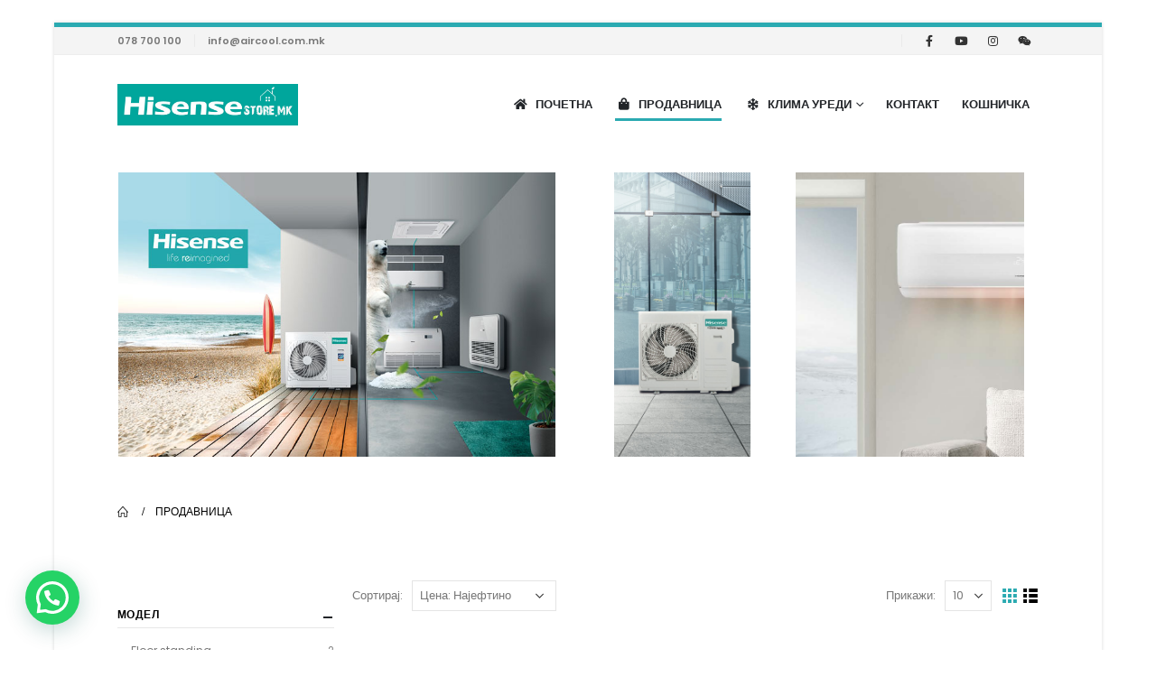

--- FILE ---
content_type: text/html; charset=UTF-8
request_url: https://hisensestore.mk/%D0%BF%D1%80%D0%BE%D0%B4%D0%B0%D0%B2%D0%BD%D0%B8%D1%86%D0%B0/page/6/
body_size: 186581
content:
<!DOCTYPE html>
<html lang="mk-MK">
<head>
	<meta charset="UTF-8">
	<!--[if IE]><meta http-equiv='X-UA-Compatible' content='IE=edge,chrome=1'><![endif]-->
	<meta name="viewport" content="width=device-width, initial-scale=1.0, minimum-scale=1.0">
	<link rel="profile" href="http://gmpg.org/xfn/11" />
	<link rel="pingback" href="https://hisensestore.mk/xmlrpc.php" />
	<meta name="google-site-verification" content="E8v7O7tn4i-n3Mwpn0jbGpw4XkjvLFGxjg2yM_geRPs" />

		<link rel="shortcut icon" href="//hisensestore.mk/wp-content/uploads/2022/10/icon.jpg" type="image/x-icon" />
		<link rel="apple-touch-icon" href="//hisensestore.mk/wp-content/uploads/2022/10/icon.jpg">
		<link rel="apple-touch-icon" sizes="120x120" href="//hisensestore.mk/wp-content/uploads/2022/10/icon.jpg">
		<link rel="apple-touch-icon" sizes="76x76" href="//hisensestore.mk/wp-content/uploads/2022/10/icon.jpg">
		<link rel="apple-touch-icon" sizes="152x152" href="//hisensestore.mk/wp-content/uploads/2022/10/icon.jpg">
	<title>Shop &#8211; Страница 6 &#8211; Hisense Store</title>
<meta name='robots' content='max-image-preview:large' />
<link rel="alternate" type="application/rss+xml" title="Hisense Store &raquo; Фид" href="https://hisensestore.mk/feed/" />
<link rel="alternate" type="application/rss+xml" title="Hisense Store &raquo; фидови за коментари" href="https://hisensestore.mk/comments/feed/" />
<link rel="alternate" type="application/rss+xml" title="Hisense Store &raquo; Products фид" href="https://hisensestore.mk/продавница/feed/" />
<style id='wp-img-auto-sizes-contain-inline-css'>
img:is([sizes=auto i],[sizes^="auto," i]){contain-intrinsic-size:3000px 1500px}
/*# sourceURL=wp-img-auto-sizes-contain-inline-css */
</style>
<style id='wp-emoji-styles-inline-css'>

	img.wp-smiley, img.emoji {
		display: inline !important;
		border: none !important;
		box-shadow: none !important;
		height: 1em !important;
		width: 1em !important;
		margin: 0 0.07em !important;
		vertical-align: -0.1em !important;
		background: none !important;
		padding: 0 !important;
	}
/*# sourceURL=wp-emoji-styles-inline-css */
</style>
<style id='wp-block-library-inline-css'>
:root{--wp-block-synced-color:#7a00df;--wp-block-synced-color--rgb:122,0,223;--wp-bound-block-color:var(--wp-block-synced-color);--wp-editor-canvas-background:#ddd;--wp-admin-theme-color:#007cba;--wp-admin-theme-color--rgb:0,124,186;--wp-admin-theme-color-darker-10:#006ba1;--wp-admin-theme-color-darker-10--rgb:0,107,160.5;--wp-admin-theme-color-darker-20:#005a87;--wp-admin-theme-color-darker-20--rgb:0,90,135;--wp-admin-border-width-focus:2px}@media (min-resolution:192dpi){:root{--wp-admin-border-width-focus:1.5px}}.wp-element-button{cursor:pointer}:root .has-very-light-gray-background-color{background-color:#eee}:root .has-very-dark-gray-background-color{background-color:#313131}:root .has-very-light-gray-color{color:#eee}:root .has-very-dark-gray-color{color:#313131}:root .has-vivid-green-cyan-to-vivid-cyan-blue-gradient-background{background:linear-gradient(135deg,#00d084,#0693e3)}:root .has-purple-crush-gradient-background{background:linear-gradient(135deg,#34e2e4,#4721fb 50%,#ab1dfe)}:root .has-hazy-dawn-gradient-background{background:linear-gradient(135deg,#faaca8,#dad0ec)}:root .has-subdued-olive-gradient-background{background:linear-gradient(135deg,#fafae1,#67a671)}:root .has-atomic-cream-gradient-background{background:linear-gradient(135deg,#fdd79a,#004a59)}:root .has-nightshade-gradient-background{background:linear-gradient(135deg,#330968,#31cdcf)}:root .has-midnight-gradient-background{background:linear-gradient(135deg,#020381,#2874fc)}:root{--wp--preset--font-size--normal:16px;--wp--preset--font-size--huge:42px}.has-regular-font-size{font-size:1em}.has-larger-font-size{font-size:2.625em}.has-normal-font-size{font-size:var(--wp--preset--font-size--normal)}.has-huge-font-size{font-size:var(--wp--preset--font-size--huge)}.has-text-align-center{text-align:center}.has-text-align-left{text-align:left}.has-text-align-right{text-align:right}.has-fit-text{white-space:nowrap!important}#end-resizable-editor-section{display:none}.aligncenter{clear:both}.items-justified-left{justify-content:flex-start}.items-justified-center{justify-content:center}.items-justified-right{justify-content:flex-end}.items-justified-space-between{justify-content:space-between}.screen-reader-text{border:0;clip-path:inset(50%);height:1px;margin:-1px;overflow:hidden;padding:0;position:absolute;width:1px;word-wrap:normal!important}.screen-reader-text:focus{background-color:#ddd;clip-path:none;color:#444;display:block;font-size:1em;height:auto;left:5px;line-height:normal;padding:15px 23px 14px;text-decoration:none;top:5px;width:auto;z-index:100000}html :where(.has-border-color){border-style:solid}html :where([style*=border-top-color]){border-top-style:solid}html :where([style*=border-right-color]){border-right-style:solid}html :where([style*=border-bottom-color]){border-bottom-style:solid}html :where([style*=border-left-color]){border-left-style:solid}html :where([style*=border-width]){border-style:solid}html :where([style*=border-top-width]){border-top-style:solid}html :where([style*=border-right-width]){border-right-style:solid}html :where([style*=border-bottom-width]){border-bottom-style:solid}html :where([style*=border-left-width]){border-left-style:solid}html :where(img[class*=wp-image-]){height:auto;max-width:100%}:where(figure){margin:0 0 1em}html :where(.is-position-sticky){--wp-admin--admin-bar--position-offset:var(--wp-admin--admin-bar--height,0px)}@media screen and (max-width:600px){html :where(.is-position-sticky){--wp-admin--admin-bar--position-offset:0px}}

/*# sourceURL=wp-block-library-inline-css */
</style><style id='wp-block-image-inline-css'>
.wp-block-image>a,.wp-block-image>figure>a{display:inline-block}.wp-block-image img{box-sizing:border-box;height:auto;max-width:100%;vertical-align:bottom}@media not (prefers-reduced-motion){.wp-block-image img.hide{visibility:hidden}.wp-block-image img.show{animation:show-content-image .4s}}.wp-block-image[style*=border-radius] img,.wp-block-image[style*=border-radius]>a{border-radius:inherit}.wp-block-image.has-custom-border img{box-sizing:border-box}.wp-block-image.aligncenter{text-align:center}.wp-block-image.alignfull>a,.wp-block-image.alignwide>a{width:100%}.wp-block-image.alignfull img,.wp-block-image.alignwide img{height:auto;width:100%}.wp-block-image .aligncenter,.wp-block-image .alignleft,.wp-block-image .alignright,.wp-block-image.aligncenter,.wp-block-image.alignleft,.wp-block-image.alignright{display:table}.wp-block-image .aligncenter>figcaption,.wp-block-image .alignleft>figcaption,.wp-block-image .alignright>figcaption,.wp-block-image.aligncenter>figcaption,.wp-block-image.alignleft>figcaption,.wp-block-image.alignright>figcaption{caption-side:bottom;display:table-caption}.wp-block-image .alignleft{float:left;margin:.5em 1em .5em 0}.wp-block-image .alignright{float:right;margin:.5em 0 .5em 1em}.wp-block-image .aligncenter{margin-left:auto;margin-right:auto}.wp-block-image :where(figcaption){margin-bottom:1em;margin-top:.5em}.wp-block-image.is-style-circle-mask img{border-radius:9999px}@supports ((-webkit-mask-image:none) or (mask-image:none)) or (-webkit-mask-image:none){.wp-block-image.is-style-circle-mask img{border-radius:0;-webkit-mask-image:url('data:image/svg+xml;utf8,<svg viewBox="0 0 100 100" xmlns="http://www.w3.org/2000/svg"><circle cx="50" cy="50" r="50"/></svg>');mask-image:url('data:image/svg+xml;utf8,<svg viewBox="0 0 100 100" xmlns="http://www.w3.org/2000/svg"><circle cx="50" cy="50" r="50"/></svg>');mask-mode:alpha;-webkit-mask-position:center;mask-position:center;-webkit-mask-repeat:no-repeat;mask-repeat:no-repeat;-webkit-mask-size:contain;mask-size:contain}}:root :where(.wp-block-image.is-style-rounded img,.wp-block-image .is-style-rounded img){border-radius:9999px}.wp-block-image figure{margin:0}.wp-lightbox-container{display:flex;flex-direction:column;position:relative}.wp-lightbox-container img{cursor:zoom-in}.wp-lightbox-container img:hover+button{opacity:1}.wp-lightbox-container button{align-items:center;backdrop-filter:blur(16px) saturate(180%);background-color:#5a5a5a40;border:none;border-radius:4px;cursor:zoom-in;display:flex;height:20px;justify-content:center;opacity:0;padding:0;position:absolute;right:16px;text-align:center;top:16px;width:20px;z-index:100}@media not (prefers-reduced-motion){.wp-lightbox-container button{transition:opacity .2s ease}}.wp-lightbox-container button:focus-visible{outline:3px auto #5a5a5a40;outline:3px auto -webkit-focus-ring-color;outline-offset:3px}.wp-lightbox-container button:hover{cursor:pointer;opacity:1}.wp-lightbox-container button:focus{opacity:1}.wp-lightbox-container button:focus,.wp-lightbox-container button:hover,.wp-lightbox-container button:not(:hover):not(:active):not(.has-background){background-color:#5a5a5a40;border:none}.wp-lightbox-overlay{box-sizing:border-box;cursor:zoom-out;height:100vh;left:0;overflow:hidden;position:fixed;top:0;visibility:hidden;width:100%;z-index:100000}.wp-lightbox-overlay .close-button{align-items:center;cursor:pointer;display:flex;justify-content:center;min-height:40px;min-width:40px;padding:0;position:absolute;right:calc(env(safe-area-inset-right) + 16px);top:calc(env(safe-area-inset-top) + 16px);z-index:5000000}.wp-lightbox-overlay .close-button:focus,.wp-lightbox-overlay .close-button:hover,.wp-lightbox-overlay .close-button:not(:hover):not(:active):not(.has-background){background:none;border:none}.wp-lightbox-overlay .lightbox-image-container{height:var(--wp--lightbox-container-height);left:50%;overflow:hidden;position:absolute;top:50%;transform:translate(-50%,-50%);transform-origin:top left;width:var(--wp--lightbox-container-width);z-index:9999999999}.wp-lightbox-overlay .wp-block-image{align-items:center;box-sizing:border-box;display:flex;height:100%;justify-content:center;margin:0;position:relative;transform-origin:0 0;width:100%;z-index:3000000}.wp-lightbox-overlay .wp-block-image img{height:var(--wp--lightbox-image-height);min-height:var(--wp--lightbox-image-height);min-width:var(--wp--lightbox-image-width);width:var(--wp--lightbox-image-width)}.wp-lightbox-overlay .wp-block-image figcaption{display:none}.wp-lightbox-overlay button{background:none;border:none}.wp-lightbox-overlay .scrim{background-color:#fff;height:100%;opacity:.9;position:absolute;width:100%;z-index:2000000}.wp-lightbox-overlay.active{visibility:visible}@media not (prefers-reduced-motion){.wp-lightbox-overlay.active{animation:turn-on-visibility .25s both}.wp-lightbox-overlay.active img{animation:turn-on-visibility .35s both}.wp-lightbox-overlay.show-closing-animation:not(.active){animation:turn-off-visibility .35s both}.wp-lightbox-overlay.show-closing-animation:not(.active) img{animation:turn-off-visibility .25s both}.wp-lightbox-overlay.zoom.active{animation:none;opacity:1;visibility:visible}.wp-lightbox-overlay.zoom.active .lightbox-image-container{animation:lightbox-zoom-in .4s}.wp-lightbox-overlay.zoom.active .lightbox-image-container img{animation:none}.wp-lightbox-overlay.zoom.active .scrim{animation:turn-on-visibility .4s forwards}.wp-lightbox-overlay.zoom.show-closing-animation:not(.active){animation:none}.wp-lightbox-overlay.zoom.show-closing-animation:not(.active) .lightbox-image-container{animation:lightbox-zoom-out .4s}.wp-lightbox-overlay.zoom.show-closing-animation:not(.active) .lightbox-image-container img{animation:none}.wp-lightbox-overlay.zoom.show-closing-animation:not(.active) .scrim{animation:turn-off-visibility .4s forwards}}@keyframes show-content-image{0%{visibility:hidden}99%{visibility:hidden}to{visibility:visible}}@keyframes turn-on-visibility{0%{opacity:0}to{opacity:1}}@keyframes turn-off-visibility{0%{opacity:1;visibility:visible}99%{opacity:0;visibility:visible}to{opacity:0;visibility:hidden}}@keyframes lightbox-zoom-in{0%{transform:translate(calc((-100vw + var(--wp--lightbox-scrollbar-width))/2 + var(--wp--lightbox-initial-left-position)),calc(-50vh + var(--wp--lightbox-initial-top-position))) scale(var(--wp--lightbox-scale))}to{transform:translate(-50%,-50%) scale(1)}}@keyframes lightbox-zoom-out{0%{transform:translate(-50%,-50%) scale(1);visibility:visible}99%{visibility:visible}to{transform:translate(calc((-100vw + var(--wp--lightbox-scrollbar-width))/2 + var(--wp--lightbox-initial-left-position)),calc(-50vh + var(--wp--lightbox-initial-top-position))) scale(var(--wp--lightbox-scale));visibility:hidden}}
/*# sourceURL=https://hisensestore.mk/wp-includes/blocks/image/style.min.css */
</style>
<style id='wp-block-image-theme-inline-css'>
:root :where(.wp-block-image figcaption){color:#555;font-size:13px;text-align:center}.is-dark-theme :root :where(.wp-block-image figcaption){color:#ffffffa6}.wp-block-image{margin:0 0 1em}
/*# sourceURL=https://hisensestore.mk/wp-includes/blocks/image/theme.min.css */
</style>
<link rel='stylesheet' id='wc-blocks-style-css' href='https://hisensestore.mk/wp-content/plugins/woocommerce/packages/woocommerce-blocks/build/wc-blocks.css?ver=11.1.2' media='all' />
<link rel='stylesheet' id='wc-blocks-style-active-filters-css' href='https://hisensestore.mk/wp-content/plugins/woocommerce/packages/woocommerce-blocks/build/active-filters.css?ver=11.1.2' media='all' />
<style id='global-styles-inline-css'>
:root{--wp--preset--aspect-ratio--square: 1;--wp--preset--aspect-ratio--4-3: 4/3;--wp--preset--aspect-ratio--3-4: 3/4;--wp--preset--aspect-ratio--3-2: 3/2;--wp--preset--aspect-ratio--2-3: 2/3;--wp--preset--aspect-ratio--16-9: 16/9;--wp--preset--aspect-ratio--9-16: 9/16;--wp--preset--color--black: #000000;--wp--preset--color--cyan-bluish-gray: #abb8c3;--wp--preset--color--white: #ffffff;--wp--preset--color--pale-pink: #f78da7;--wp--preset--color--vivid-red: #cf2e2e;--wp--preset--color--luminous-vivid-orange: #ff6900;--wp--preset--color--luminous-vivid-amber: #fcb900;--wp--preset--color--light-green-cyan: #7bdcb5;--wp--preset--color--vivid-green-cyan: #00d084;--wp--preset--color--pale-cyan-blue: #8ed1fc;--wp--preset--color--vivid-cyan-blue: #0693e3;--wp--preset--color--vivid-purple: #9b51e0;--wp--preset--color--primary: #2baab1;--wp--preset--color--secondary: #ed7e63;--wp--preset--color--tertiary: #2baab1;--wp--preset--color--quaternary: #383f48;--wp--preset--color--dark: #212529;--wp--preset--color--light: #ffffff;--wp--preset--gradient--vivid-cyan-blue-to-vivid-purple: linear-gradient(135deg,rgb(6,147,227) 0%,rgb(155,81,224) 100%);--wp--preset--gradient--light-green-cyan-to-vivid-green-cyan: linear-gradient(135deg,rgb(122,220,180) 0%,rgb(0,208,130) 100%);--wp--preset--gradient--luminous-vivid-amber-to-luminous-vivid-orange: linear-gradient(135deg,rgb(252,185,0) 0%,rgb(255,105,0) 100%);--wp--preset--gradient--luminous-vivid-orange-to-vivid-red: linear-gradient(135deg,rgb(255,105,0) 0%,rgb(207,46,46) 100%);--wp--preset--gradient--very-light-gray-to-cyan-bluish-gray: linear-gradient(135deg,rgb(238,238,238) 0%,rgb(169,184,195) 100%);--wp--preset--gradient--cool-to-warm-spectrum: linear-gradient(135deg,rgb(74,234,220) 0%,rgb(151,120,209) 20%,rgb(207,42,186) 40%,rgb(238,44,130) 60%,rgb(251,105,98) 80%,rgb(254,248,76) 100%);--wp--preset--gradient--blush-light-purple: linear-gradient(135deg,rgb(255,206,236) 0%,rgb(152,150,240) 100%);--wp--preset--gradient--blush-bordeaux: linear-gradient(135deg,rgb(254,205,165) 0%,rgb(254,45,45) 50%,rgb(107,0,62) 100%);--wp--preset--gradient--luminous-dusk: linear-gradient(135deg,rgb(255,203,112) 0%,rgb(199,81,192) 50%,rgb(65,88,208) 100%);--wp--preset--gradient--pale-ocean: linear-gradient(135deg,rgb(255,245,203) 0%,rgb(182,227,212) 50%,rgb(51,167,181) 100%);--wp--preset--gradient--electric-grass: linear-gradient(135deg,rgb(202,248,128) 0%,rgb(113,206,126) 100%);--wp--preset--gradient--midnight: linear-gradient(135deg,rgb(2,3,129) 0%,rgb(40,116,252) 100%);--wp--preset--font-size--small: 13px;--wp--preset--font-size--medium: 20px;--wp--preset--font-size--large: 36px;--wp--preset--font-size--x-large: 42px;--wp--preset--spacing--20: 0.44rem;--wp--preset--spacing--30: 0.67rem;--wp--preset--spacing--40: 1rem;--wp--preset--spacing--50: 1.5rem;--wp--preset--spacing--60: 2.25rem;--wp--preset--spacing--70: 3.38rem;--wp--preset--spacing--80: 5.06rem;--wp--preset--shadow--natural: 6px 6px 9px rgba(0, 0, 0, 0.2);--wp--preset--shadow--deep: 12px 12px 50px rgba(0, 0, 0, 0.4);--wp--preset--shadow--sharp: 6px 6px 0px rgba(0, 0, 0, 0.2);--wp--preset--shadow--outlined: 6px 6px 0px -3px rgb(255, 255, 255), 6px 6px rgb(0, 0, 0);--wp--preset--shadow--crisp: 6px 6px 0px rgb(0, 0, 0);}:where(.is-layout-flex){gap: 0.5em;}:where(.is-layout-grid){gap: 0.5em;}body .is-layout-flex{display: flex;}.is-layout-flex{flex-wrap: wrap;align-items: center;}.is-layout-flex > :is(*, div){margin: 0;}body .is-layout-grid{display: grid;}.is-layout-grid > :is(*, div){margin: 0;}:where(.wp-block-columns.is-layout-flex){gap: 2em;}:where(.wp-block-columns.is-layout-grid){gap: 2em;}:where(.wp-block-post-template.is-layout-flex){gap: 1.25em;}:where(.wp-block-post-template.is-layout-grid){gap: 1.25em;}.has-black-color{color: var(--wp--preset--color--black) !important;}.has-cyan-bluish-gray-color{color: var(--wp--preset--color--cyan-bluish-gray) !important;}.has-white-color{color: var(--wp--preset--color--white) !important;}.has-pale-pink-color{color: var(--wp--preset--color--pale-pink) !important;}.has-vivid-red-color{color: var(--wp--preset--color--vivid-red) !important;}.has-luminous-vivid-orange-color{color: var(--wp--preset--color--luminous-vivid-orange) !important;}.has-luminous-vivid-amber-color{color: var(--wp--preset--color--luminous-vivid-amber) !important;}.has-light-green-cyan-color{color: var(--wp--preset--color--light-green-cyan) !important;}.has-vivid-green-cyan-color{color: var(--wp--preset--color--vivid-green-cyan) !important;}.has-pale-cyan-blue-color{color: var(--wp--preset--color--pale-cyan-blue) !important;}.has-vivid-cyan-blue-color{color: var(--wp--preset--color--vivid-cyan-blue) !important;}.has-vivid-purple-color{color: var(--wp--preset--color--vivid-purple) !important;}.has-black-background-color{background-color: var(--wp--preset--color--black) !important;}.has-cyan-bluish-gray-background-color{background-color: var(--wp--preset--color--cyan-bluish-gray) !important;}.has-white-background-color{background-color: var(--wp--preset--color--white) !important;}.has-pale-pink-background-color{background-color: var(--wp--preset--color--pale-pink) !important;}.has-vivid-red-background-color{background-color: var(--wp--preset--color--vivid-red) !important;}.has-luminous-vivid-orange-background-color{background-color: var(--wp--preset--color--luminous-vivid-orange) !important;}.has-luminous-vivid-amber-background-color{background-color: var(--wp--preset--color--luminous-vivid-amber) !important;}.has-light-green-cyan-background-color{background-color: var(--wp--preset--color--light-green-cyan) !important;}.has-vivid-green-cyan-background-color{background-color: var(--wp--preset--color--vivid-green-cyan) !important;}.has-pale-cyan-blue-background-color{background-color: var(--wp--preset--color--pale-cyan-blue) !important;}.has-vivid-cyan-blue-background-color{background-color: var(--wp--preset--color--vivid-cyan-blue) !important;}.has-vivid-purple-background-color{background-color: var(--wp--preset--color--vivid-purple) !important;}.has-black-border-color{border-color: var(--wp--preset--color--black) !important;}.has-cyan-bluish-gray-border-color{border-color: var(--wp--preset--color--cyan-bluish-gray) !important;}.has-white-border-color{border-color: var(--wp--preset--color--white) !important;}.has-pale-pink-border-color{border-color: var(--wp--preset--color--pale-pink) !important;}.has-vivid-red-border-color{border-color: var(--wp--preset--color--vivid-red) !important;}.has-luminous-vivid-orange-border-color{border-color: var(--wp--preset--color--luminous-vivid-orange) !important;}.has-luminous-vivid-amber-border-color{border-color: var(--wp--preset--color--luminous-vivid-amber) !important;}.has-light-green-cyan-border-color{border-color: var(--wp--preset--color--light-green-cyan) !important;}.has-vivid-green-cyan-border-color{border-color: var(--wp--preset--color--vivid-green-cyan) !important;}.has-pale-cyan-blue-border-color{border-color: var(--wp--preset--color--pale-cyan-blue) !important;}.has-vivid-cyan-blue-border-color{border-color: var(--wp--preset--color--vivid-cyan-blue) !important;}.has-vivid-purple-border-color{border-color: var(--wp--preset--color--vivid-purple) !important;}.has-vivid-cyan-blue-to-vivid-purple-gradient-background{background: var(--wp--preset--gradient--vivid-cyan-blue-to-vivid-purple) !important;}.has-light-green-cyan-to-vivid-green-cyan-gradient-background{background: var(--wp--preset--gradient--light-green-cyan-to-vivid-green-cyan) !important;}.has-luminous-vivid-amber-to-luminous-vivid-orange-gradient-background{background: var(--wp--preset--gradient--luminous-vivid-amber-to-luminous-vivid-orange) !important;}.has-luminous-vivid-orange-to-vivid-red-gradient-background{background: var(--wp--preset--gradient--luminous-vivid-orange-to-vivid-red) !important;}.has-very-light-gray-to-cyan-bluish-gray-gradient-background{background: var(--wp--preset--gradient--very-light-gray-to-cyan-bluish-gray) !important;}.has-cool-to-warm-spectrum-gradient-background{background: var(--wp--preset--gradient--cool-to-warm-spectrum) !important;}.has-blush-light-purple-gradient-background{background: var(--wp--preset--gradient--blush-light-purple) !important;}.has-blush-bordeaux-gradient-background{background: var(--wp--preset--gradient--blush-bordeaux) !important;}.has-luminous-dusk-gradient-background{background: var(--wp--preset--gradient--luminous-dusk) !important;}.has-pale-ocean-gradient-background{background: var(--wp--preset--gradient--pale-ocean) !important;}.has-electric-grass-gradient-background{background: var(--wp--preset--gradient--electric-grass) !important;}.has-midnight-gradient-background{background: var(--wp--preset--gradient--midnight) !important;}.has-small-font-size{font-size: var(--wp--preset--font-size--small) !important;}.has-medium-font-size{font-size: var(--wp--preset--font-size--medium) !important;}.has-large-font-size{font-size: var(--wp--preset--font-size--large) !important;}.has-x-large-font-size{font-size: var(--wp--preset--font-size--x-large) !important;}
/*# sourceURL=global-styles-inline-css */
</style>

<style id='classic-theme-styles-inline-css'>
/*! This file is auto-generated */
.wp-block-button__link{color:#fff;background-color:#32373c;border-radius:9999px;box-shadow:none;text-decoration:none;padding:calc(.667em + 2px) calc(1.333em + 2px);font-size:1.125em}.wp-block-file__button{background:#32373c;color:#fff;text-decoration:none}
/*# sourceURL=/wp-includes/css/classic-themes.min.css */
</style>
<link rel='stylesheet' id='contact-form-7-css' href='https://hisensestore.mk/wp-content/plugins/contact-form-7/includes/css/styles.css?ver=5.8.1' media='all' />
<link rel='stylesheet' id='wooh-frontend-style-css' href='https://hisensestore.mk/wp-content/plugins/personalize-woocommerce-cart-page/css/inquiry-form.css?ver=6.9' media='all' />
<link rel='stylesheet' id='wooh-sweetalet-css' href='https://hisensestore.mk/wp-content/plugins/personalize-woocommerce-cart-page/css/sweetalert.css?ver=6.9' media='all' />
<link rel='stylesheet' id='wcpa-datetime-css' href='https://hisensestore.mk/wp-content/plugins/woo-custom-product-addons-pro/assets/plugins/datetimepicker/jquery.datetimepicker.min.css?ver=4.1.9' media='all' />
<link rel='stylesheet' id='wcpa-colorpicker-css' href='https://hisensestore.mk/wp-content/plugins/woo-custom-product-addons-pro/assets/plugins/spectrum/spectrum.min.css?ver=4.1.9' media='all' />
<link rel='stylesheet' id='wcpa-frontend-css' href='https://hisensestore.mk/wp-content/plugins/woo-custom-product-addons-pro/assets/css/frontend.min.css?ver=4.1.9' media='all' />
<style id='woocommerce-inline-inline-css'>
.woocommerce form .form-row .required { visibility: visible; }
/*# sourceURL=woocommerce-inline-inline-css */
</style>
<link rel='stylesheet' id='megamenu-css' href='https://hisensestore.mk/wp-content/uploads/maxmegamenu/style.css?ver=44607e' media='all' />
<link rel='stylesheet' id='dashicons-css' href='https://hisensestore.mk/wp-includes/css/dashicons.min.css?ver=6.9' media='all' />
<style id='dashicons-inline-css'>
[data-font="Dashicons"]:before {font-family: 'Dashicons' !important;content: attr(data-icon) !important;speak: none !important;font-weight: normal !important;font-variant: normal !important;text-transform: none !important;line-height: 1 !important;font-style: normal !important;-webkit-font-smoothing: antialiased !important;-moz-osx-font-smoothing: grayscale !important;}
/*# sourceURL=dashicons-inline-css */
</style>
<link rel='stylesheet' id='woo-variation-swatches-css' href='https://hisensestore.mk/wp-content/plugins/woo-variation-swatches/assets/css/frontend.min.css?ver=1697538599' media='all' />
<style id='woo-variation-swatches-inline-css'>
:root {
--wvs-tick:url("data:image/svg+xml;utf8,%3Csvg filter='drop-shadow(0px 0px 2px rgb(0 0 0 / .8))' xmlns='http://www.w3.org/2000/svg'  viewBox='0 0 30 30'%3E%3Cpath fill='none' stroke='%23ffffff' stroke-linecap='round' stroke-linejoin='round' stroke-width='4' d='M4 16L11 23 27 7'/%3E%3C/svg%3E");

--wvs-cross:url("data:image/svg+xml;utf8,%3Csvg filter='drop-shadow(0px 0px 5px rgb(255 255 255 / .6))' xmlns='http://www.w3.org/2000/svg' width='72px' height='72px' viewBox='0 0 24 24'%3E%3Cpath fill='none' stroke='%23ff0000' stroke-linecap='round' stroke-width='0.6' d='M5 5L19 19M19 5L5 19'/%3E%3C/svg%3E");
--wvs-single-product-item-width:30px;
--wvs-single-product-item-height:30px;
--wvs-single-product-item-font-size:16px}
/*# sourceURL=woo-variation-swatches-inline-css */
</style>
<link rel='stylesheet' id='yith-wcan-frontend-css' href='https://hisensestore.mk/wp-content/plugins/yith-woocommerce-ajax-product-filter-premium/assets/css/frontend.css?ver=4.1.0' media='all' />
<style id='yith-wcan-frontend-inline-css'>
.widget h3.widget-title.with-dropdown {position: relative; cursor: pointer;}
                    .widget h3.widget-title.with-dropdown .widget-dropdown { border-width: 0; width: 22px; height: 22px; background: url(https://hisensestore.mk/wp-content/plugins/yith-woocommerce-ajax-product-filter-premium/assets/images/select-arrow.png) top 0px right no-repeat; background-size: 95% !important; position: absolute; top: 0; right: 0;}
                    .widget h3.widget-title.with-dropdown.open .widget-dropdown {background-position: bottom 15px right;}
/*# sourceURL=yith-wcan-frontend-inline-css */
</style>
<link rel='stylesheet' id='ion.range-slider-css' href='https://hisensestore.mk/wp-content/plugins/yith-woocommerce-ajax-product-filter-premium/assets/css/ion.range-slider.css?ver=2.3.1' media='all' />
<link rel='stylesheet' id='yith-wcan-shortcodes-css' href='https://hisensestore.mk/wp-content/plugins/yith-woocommerce-ajax-product-filter-premium/assets/css/shortcodes.css?ver=4.1.0' media='all' />
<style id='yith-wcan-shortcodes-inline-css'>
:root{
	--yith-wcan-filters_colors_titles: #333333;
	--yith-wcan-filters_colors_background: #FFFFFF;
	--yith-wcan-filters_colors_accent: #A7144C;
	--yith-wcan-filters_colors_accent_r: 167;
	--yith-wcan-filters_colors_accent_g: 20;
	--yith-wcan-filters_colors_accent_b: 76;
	--yith-wcan-color_swatches_border_radius: 100%;
	--yith-wcan-color_swatches_size: 20px;
	--yith-wcan-labels_style_background: #FFFFFF;
	--yith-wcan-labels_style_background_hover: #A7144C;
	--yith-wcan-labels_style_background_active: #A7144C;
	--yith-wcan-labels_style_text: #434343;
	--yith-wcan-labels_style_text_hover: #FFFFFF;
	--yith-wcan-labels_style_text_active: #FFFFFF;
	--yith-wcan-anchors_style_text: #434343;
	--yith-wcan-anchors_style_text_hover: #A7144C;
	--yith-wcan-anchors_style_text_active: #A7144C;
}
/*# sourceURL=yith-wcan-shortcodes-inline-css */
</style>
<link rel='stylesheet' id='joinchat-css' href='https://hisensestore.mk/wp-content/plugins/creame-whatsapp-me/public/css/joinchat.min.css?ver=5.0.12' media='all' />
<link rel='stylesheet' id='js_composer_front-css' href='https://hisensestore.mk/wp-content/plugins/js_composer/assets/css/js_composer.min.css?ver=7.0' media='all' />
<link rel='stylesheet' id='bootstrap-css' href='https://hisensestore.mk/wp-content/uploads/porto_styles/bootstrap.css?ver=6.1.8' media='all' />
<link rel='stylesheet' id='porto-plugins-css' href='https://hisensestore.mk/wp-content/themes/porto/css/plugins.css?ver=6.9' media='all' />
<link rel='stylesheet' id='porto-theme-css' href='https://hisensestore.mk/wp-content/themes/porto/css/theme.css?ver=6.9' media='all' />
<link rel='stylesheet' id='porto-shortcodes-css' href='https://hisensestore.mk/wp-content/uploads/porto_styles/shortcodes.css?ver=6.1.8' media='all' />
<link rel='stylesheet' id='porto-theme-shop-css' href='https://hisensestore.mk/wp-content/themes/porto/css/theme_shop.css?ver=6.9' media='all' />
<link rel='stylesheet' id='porto-dynamic-style-css' href='https://hisensestore.mk/wp-content/uploads/porto_styles/dynamic_style.css?ver=6.1.8' media='all' />
<link rel='stylesheet' id='porto-style-css' href='https://hisensestore.mk/wp-content/themes/porto/style.css?ver=6.9' media='all' />
<style id='porto-style-inline-css'>
#header .logo,.side-header-narrow-bar-logo{max-width:200px}@media (min-width:1160px){#header .logo{max-width:200px}}@media (max-width:991px){#header .logo{max-width:111px}}@media (max-width:767px){#header .logo{max-width:90px}}#header.sticky-header .logo{max-width:100px}.loading-overlay-showing > .loading-overlay{opacity:1;visibility:visible;transition-delay:0}.loading-overlay{transition:visibility 0s ease-in-out 0.5s,opacity 0.5s ease-in-out;position:absolute;bottom:0;left:0;opacity:0;right:0;top:0;visibility:hidden}.loading-overlay .loader{display:inline-block;border:2px solid transparent;width:40px;height:40px;-webkit-animation:spin 0.75s infinite linear;animation:spin 0.75s infinite linear;border-image:none;border-radius:50%;vertical-align:middle;position:absolute;margin:auto;left:0;right:0;top:0;bottom:0;z-index:2;border-top-color:#2baab1}.loading-overlay .loader:before{content:"";display:inline-block;border:inherit;width:inherit;height:inherit;-webkit-animation:spin 1.5s infinite ease;animation:spin 1.5s infinite ease;border-radius:inherit;position:absolute;left:-2px;top:-2px;border-top-color:inherit}body > .loading-overlay{position:fixed;z-index:999999}@media (min-width:992px){}#header .header-main .header-left,#header .header-main .header-center,#header .header-main .header-right,.fixed-header #header .header-main .header-left,.fixed-header #header .header-main .header-right,.fixed-header #header .header-main .header-center,.header-builder-p .header-main{padding-top:0;padding-bottom:0}@media (max-width:991px){#header .header-main .header-left,#header .header-main .header-center,#header .header-main .header-right,.fixed-header #header .header-main .header-left,.fixed-header #header .header-main .header-right,.fixed-header #header .header-main .header-center,.header-builder-p .header-main{padding-top:5px;padding-bottom:5px}}.page-top ul.breadcrumb > li.home{display:inline-block}.page-top ul.breadcrumb > li.home a{position:relative;width:14px;text-indent:-9999px}.page-top ul.breadcrumb > li.home a:after{content:"\e883";font-family:'porto';float:left;text-indent:0}#login-form-popup{position:relative;width:80%;max-width:525px;margin-left:auto;margin-right:auto}#login-form-popup .featured-box{margin-bottom:0;box-shadow:none;border:none;border-radius:0}#login-form-popup .featured-box .box-content{padding:45px 36px 30px;border:none}#login-form-popup .featured-box h2{text-transform:uppercase;font-size:15px;letter-spacing:.05em;font-weight:600;line-height:2}#login-form-popup .porto-social-login-section{margin-top:20px}.porto-social-login-section{background:#f4f4f2;text-align:center;padding:20px 20px 25px}.porto-social-login-section p{text-transform:uppercase;font-size:12px;color:#222529;font-weight:600;margin-bottom:8px}#login-form-popup .col2-set{margin-left:-20px;margin-right:-20px}#login-form-popup .col-1,#login-form-popup .col-2{padding-left:20px;padding-right:20px}@media (min-width:992px){#login-form-popup .col-1{border-right:1px solid #f5f6f6}}#login-form-popup .input-text{box-shadow:none;padding-top:10px;padding-bottom:10px;border-color:#ddd;border-radius:2px;line-height:1.5 !important}#login-form-popup .form-row{margin-bottom:20px}#login-form-popup .woocommerce-privacy-policy-text{display:none}#login-form-popup .button{border-radius:2px;padding:18px 24px;text-shadow:none;font-family:Poppins,sans-serif;font-size:12px;letter-spacing:-0.025em}#login-form-popup label.inline{margin-top:15px;float:right;position:relative;cursor:pointer;line-height:1.5}#login-form-popup label.inline input[type=checkbox]{opacity:0;margin-right:8px;margin-top:0;margin-bottom:0}#login-form-popup label.inline span:before{content:'';position:absolute;border:1px solid #ddd;border-radius:1px;width:16px;height:16px;left:0;top:0;text-align:center;line-height:15px;font-family:'Font Awesome 5 Free';font-weight:900;font-size:9px;color:#aaa}#login-form-popup label.inline input[type=checkbox]:checked + span:before{content:'\f00c'}#login-form-popup .social-button i{font-size:16px;margin-right:8px}#login-form-popup p.status{color:#222529}.porto-social-login-section .google-plus{background:#dd4e31}.porto-social-login-section .facebook{background:#3a589d}.porto-social-login-section .twitter{background:#1aa9e1}.featured-box .porto-social-login-section i{color:#fff}.porto-social-login-section .social-button:hover{background:var(--primary)}#login-form-popup{max-width:480px}html.panel-opened body > .mfp-bg{z-index:9042}html.panel-opened body > .mfp-wrap{z-index:9043}.container{max-width:88%;padding-left:0 !important;padding-right:0 !important}.container .container{max-width:none}.btn-default.btn{border-color:#e7e7e7;border-width:2px}.btn.btn-borders{padding:.8em 1.4em;font-weight:700;letter-spacing:.15em}.btn-borders.btn-lg{padding:1em 1.6em}.text-color-primary > .btn,.text-color-dark > .btn{color:inherit}.ls-25em{letter-spacing:.025em}.porto-ultimate-content-box{height:100%;position:relative}.section-title,.ls-150em,.ls-150em .porto-sicon-title,.porto-related-products .slider-title{letter-spacing:.15em}#header .main-menu > li.menu-item{margin-right:5px}#header .searchform-popup .search-toggle{font-size:21px;position:relative;top:1px}#header .my-wishlist i,#header .my-account i{font-size:27px}#header .mini-cart{padding-left:calc(0.125rem + 2.6px)}@media (max-width:991px){.header-has-center .header-row > div:not(.header-center){flex:auto}#header .header-main .header-left{display:none !important}}.header-bottom .container{background:#fcf6ef;min-height:46px}.page-header-7{margin-top:20px}.page-header-5{padding:0}.page-header-5 > .container{border-bottom:1px solid #e7e7e7}.page-header-5 .breadcrumbs-wrap{font-size:10px;font-weight:700;letter-spacing:.05em;margin-bottom:0}.header-bottom .container{padding-top:11px;padding-bottom:11px}.porto-ultimate-content-box:before{content:'';position:absolute;left:0;right:0;top:0;bottom:0;background-color:rgba(0,0,0,.1);opacity:0;transition:opacity .25s}.porto-ultimate-content-box:hover:before{opacity:1}.porto-ultimate-content-box > *{position:relative;z-index:1}.coupon-text{transform:rotate(-2.5deg);padding:13px;letter-spacing:.01em}.coupon-text-sale{transform:rotate(-2deg);letter-spacing:.01em;position:relative}.coupon-text-sale b{display:inline-block;background:#222529;color:#fff;font-size:1.6em;padding:5px 12px}.coupon-text-primary b{background:#606da6}.coupon-text-sale i{font-style:normal;position:absolute;left:-2.25em;top:50%;transform:translateY(-50%) rotate(-90deg);font-size:.65em;opacity:.6;letter-spacing:0}@media (min-width:1160px){.posts-medium-alt .col-lg-7,.posts-medium-alt .col-lg-5{width:50%;flex:0 0 auto}}@media (min-width:992px) and (max-width:1159px){.posts-medium-alt .col-lg-7,.posts-medium-alt .col-lg-5{width:100%;flex:0 0 auto}}.posts-medium-alt .post-content{display:flex;flex-direction:column}.posts-medium-alt .post-excerpt{display:-webkit-box;-webkit-line-clamp:2;-webkit-box-orient:vertical;overflow:hidden}.posts-medium-alt .entry-title + div{order:-1;margin-bottom:1rem}.posts-medium-alt .meta-cats{margin-left:0 !important;text-indent:-9999px;display:block}.posts-medium-alt .meta-cats a{float:left;padding:8px 15px;background:#222529;color:#fff;font-size:11px;font-weight:600;text-indent:0;line-height:1;text-transform:uppercase;border-radius:.25rem;letter-spacing:.01em}.posts-medium-alt hr{display:none}.blog-posts .post .entry-title{font-size:1.4em;font-weight:700;margin-bottom:.75rem;white-space:nowrap;overflow:hidden;text-overflow:ellipsis}.posts-medium-alt .row{align-items:center}.posts-medium-alt .row .btn{border-radius:0 !important;font-size:11px;margin-top:0 !important;margin-bottom:1rem;padding:8px 20px !important;color:#222529;border-color:#e7e7e7}.posts-medium-alt .row .btn:hover{color:#fff}.posts-medium-alt .blog-post-date{top:12px;right:auto;left:12px;transform:none;padding:15px;font-size:2em;text-transform:uppercase}.posts-medium-alt .blog-post-date .month-year{margin-top:.25rem;font-weight:400;opacity:.5;font-size:.428em}article.post .post-image.single,.blog-posts article{margin-bottom:0}.posts-medium-alt p{font-size:13px}.porto-products.show-category h4.section-title,.porto-products.show-category .product-categories a:before{display:none}.porto-products.show-category{display:-ms-flexbox;display:flex;-ms-flex-align:center;align-items:center;justify-content:space-between;flex-wrap:wrap}.porto-products.show-category .section-title{margin-right:1.5rem}.porto-products.show-category .products-filter + div{width:100%;padding:0;margin-top:1.5rem}.porto-products.show-category .product-categories li{display:inline-block;margin-right:30px}.porto-products.show-category .section-title,.porto-products.show-category .product-categories{margin-bottom:.5rem}.porto-products.show-category .product-categories a{padding:0;color:inherit;font-weight:500;text-transform:uppercase;letter-spacing:.15em;border-bottom:3px solid transparent;border-top:2px solid transparent}.porto-products.show-category .product-categories .current a,.porto-products.show-category .product-categories a:hover{color:#606da6;border-bottom-color:#606da6}.pagination.load-more .next{display:inline-block;width:auto;font-size:14px;letter-spacing:.15em;color:#222529;border:2px solid #e7e7e7}li.product-col.product-default h3{color:#222529}@media (min-width:1440px){.main-content-wrap > .col-lg-9{width:80%}.main-content-wrap > .col-lg-3{width:20%}.porto-products-filter-body:not(.opened) .main-content{margin-left:-20%}.product-layout-default .product_title{font-size:32px;font-weight:700}.posts-medium-alt .post-excerpt{-webkit-line-clamp:3}}.woocommerce-page.archive .sidebar-content{border:none}.woocommerce-page.archive .sidebar-content aside.widget{padding:0 0 0 15px;border-bottom:none !important;margin-bottom:30px}.woocommerce-page.archive .sidebar-content aside.widget:last-child{margin-bottom:0}.woocommerce-page .sidebar-content .widget-title{font-size:12px;font-weight:600;color:#000;letter-spacing:.05em;border-bottom:1px solid #e7e7e7 !important;padding-bottom:6px !important}body.woocommerce-page.archive .sidebar-content .widget .widget-title{margin-left:-15px}.sidebar .product-categories li > a,.widget > div > ul,.widget > ul{font-size:12px;font-weight:400}.sidebar-content .filter-item-list{display:block}.sidebar-content .filter-item-list .filter-color{margin-bottom:15px;text-indent:35px;line-height:10px;width:18px;height:18px}.widget_product_categories .widget-title .toggle,.widget_price_filter .widget-title .toggle,.widget_layered_nav .widget-title .toggle,.widget_layered_nav_filters .widget-title .toggle,.widget_rating_filter .widget-title .toggle{right:-4px}.product_list_widget .product-title{color:#222529;font-weight:500}ul.products li.product-col .add_to_cart_button{font-size:12px;font-weight:600}.single_add_to_cart_button:before,ul.products li.product-col .add_to_cart_button:before{font-weight:400}.product-images .img-thumbnail .inner{border:none}@media (min-width:1160px){.product-layout-default .product-summary-wrap .summary-before{width:40%}.product-layout-default .product-summary-wrap .entry-summary{width:56%}}.product-summary-wrap .price{font-family:Poppins;color:#2baab1;font-size:24px}.porto-related-products{background:none;padding-top:0}.porto-related-products .slider-title{border-bottom:none;padding-bottom:0;font-size:1.5em}.jr-insta-thumb ul.thumbnails{display:none}#footer .widget-title{font-size:1.1667em;font-weight:700;text-transform:none}#footer .footer-bottom{font-size:13px}.footer-main > .container{border-bottom:1px solid #e7e7e7}.footer-main > .container > .row{align-items:center}.footer-main > .container > .row > .col-lg-4:nth-child(3){align-self:flex-start}.footer-main > .container > .row > .col-lg-4:nth-child(2){display:flex;align-items:flex-end;flex-wrap:wrap}.footer-main > .container > .row > .col-lg-4:nth-child(2) .widget_text h3{margin-right:20px;padding-right:30px;border-right:1px solid #e7e7e7}.footer-main .widget{margin-top:0}#footer .share-links a{box-shadow:none;font-size:16px}
/*# sourceURL=porto-style-inline-css */
</style>
<script src="https://hisensestore.mk/wp-content/plugins/personalize-woocommerce-cart-page/js/sweetalert.js?ver=6.9" id="wooh-scripts-sweetalert-js"></script>
<script src="https://hisensestore.mk/wp-includes/js/jquery/jquery.min.js?ver=3.7.1" id="jquery-core-js"></script>
<script src="https://hisensestore.mk/wp-includes/js/jquery/jquery-migrate.min.js?ver=3.4.1" id="jquery-migrate-js"></script>
<script id="wooh-frontend-js-js-extra">
var wooh_vars = {"ajaxurl":"https://hisensestore.mk/wp-admin/admin-ajax.php"};
//# sourceURL=wooh-frontend-js-js-extra
</script>
<script src="https://hisensestore.mk/wp-content/plugins/personalize-woocommerce-cart-page/js/wooh-front-end.js?ver=6.9" id="wooh-frontend-js-js"></script>
<script src="https://hisensestore.mk/wp-content/plugins/woocommerce/assets/js/jquery-blockui/jquery.blockUI.min.js?ver=2.7.0-wc.8.2.1" id="jquery-blockui-js"></script>
<script src="https://hisensestore.mk/wp-includes/js/underscore.min.js?ver=1.13.7" id="underscore-js"></script>
<script id="wp-util-js-extra">
var _wpUtilSettings = {"ajax":{"url":"/wp-admin/admin-ajax.php"}};
//# sourceURL=wp-util-js-extra
</script>
<script src="https://hisensestore.mk/wp-includes/js/wp-util.min.js?ver=6.9" id="wp-util-js"></script>
<script id="wp-api-request-js-extra">
var wpApiSettings = {"root":"https://hisensestore.mk/wp-json/","nonce":"940355cd90","versionString":"wp/v2/"};
//# sourceURL=wp-api-request-js-extra
</script>
<script src="https://hisensestore.mk/wp-includes/js/api-request.min.js?ver=6.9" id="wp-api-request-js"></script>
<script src="https://hisensestore.mk/wp-includes/js/dist/hooks.min.js?ver=dd5603f07f9220ed27f1" id="wp-hooks-js"></script>
<script src="https://hisensestore.mk/wp-includes/js/dist/i18n.min.js?ver=c26c3dc7bed366793375" id="wp-i18n-js"></script>
<script id="wp-i18n-js-after">
wp.i18n.setLocaleData( { 'text direction\u0004ltr': [ 'ltr' ] } );
//# sourceURL=wp-i18n-js-after
</script>
<script src="https://hisensestore.mk/wp-includes/js/dist/url.min.js?ver=9e178c9516d1222dc834" id="wp-url-js"></script>
<script id="wp-api-fetch-js-translations">
( function( domain, translations ) {
	var localeData = translations.locale_data[ domain ] || translations.locale_data.messages;
	localeData[""].domain = domain;
	wp.i18n.setLocaleData( localeData, domain );
} )( "default", {"translation-revision-date":"2022-10-01 09:23:52+0000","generator":"GlotPress\/4.0.0-alpha.3","domain":"messages","locale_data":{"messages":{"":{"domain":"messages","plural-forms":"nplurals=2; plural=n % 10 != 1 || n % 100 == 11;","lang":"mk"},"An unknown error occurred.":["\u0421\u0435 \u043f\u043e\u0458\u0430\u0432\u0438 \u043d\u0435\u043f\u043e\u0437\u043d\u0430\u0442\u0430 \u0433\u0440\u0435\u0448\u043a\u0430."],"The response is not a valid JSON response.":["\u041e\u0434\u0433\u043e\u0432\u043e\u0440\u043e\u0442 \u043d\u0435 \u0435 \u0432\u0430\u043b\u0438\u0434\u0435\u043d JSON \u043e\u0434\u0433\u043e\u0432\u043e\u0440."],"Media upload failed. If this is a photo or a large image, please scale it down and try again.":["\u041f\u0440\u0438\u043a\u0430\u0447\u0443\u0432\u0430\u045a\u0435\u0442\u043e \u043d\u0435 \u0443\u0441\u043f\u0435\u0430. \u0414\u043e\u043a\u043e\u043b\u043a\u0443 \u0441\u043b\u0438\u043a\u0430\u0442\u0430 \u0435 \u043f\u0440\u0435\u0433\u043e\u043b\u0435\u043c\u0430, \u043d\u0430\u043c\u0430\u043b\u0435\u0442\u0435 \u0458\u0430 \u0438 \u043e\u0431\u0438\u0434\u0435\u0442\u0435 \u0441\u0435 \u043f\u043e\u0432\u0442\u043e\u0440\u043d\u043e."],"You are probably offline.":["\u0412\u0435\u0440\u043e\u0458\u0430\u0442\u043d\u043e \u0441\u0442\u0435 \u043e\u0444\u043b\u0430\u0458\u043d."]}},"comment":{"reference":"wp-includes\/js\/dist\/api-fetch.js"}} );
//# sourceURL=wp-api-fetch-js-translations
</script>
<script src="https://hisensestore.mk/wp-includes/js/dist/api-fetch.min.js?ver=3a4d9af2b423048b0dee" id="wp-api-fetch-js"></script>
<script id="wp-api-fetch-js-after">
wp.apiFetch.use( wp.apiFetch.createRootURLMiddleware( "https://hisensestore.mk/wp-json/" ) );
wp.apiFetch.nonceMiddleware = wp.apiFetch.createNonceMiddleware( "940355cd90" );
wp.apiFetch.use( wp.apiFetch.nonceMiddleware );
wp.apiFetch.use( wp.apiFetch.mediaUploadMiddleware );
wp.apiFetch.nonceEndpoint = "https://hisensestore.mk/wp-admin/admin-ajax.php?action=rest-nonce";
//# sourceURL=wp-api-fetch-js-after
</script>
<script src="https://hisensestore.mk/wp-includes/js/dist/vendor/wp-polyfill.min.js?ver=3.15.0" id="wp-polyfill-js"></script>
<script id="woo-variation-swatches-js-extra">
var woo_variation_swatches_options = {"show_variation_label":"1","clear_on_reselect":"","variation_label_separator":":","is_mobile":"","show_variation_stock":"","stock_label_threshold":"5","cart_redirect_after_add":"yes","enable_ajax_add_to_cart":"no","cart_url":"https://hisensestore.mk/cart/","is_cart":""};
//# sourceURL=woo-variation-swatches-js-extra
</script>
<script src="https://hisensestore.mk/wp-content/plugins/woo-variation-swatches/assets/js/frontend.min.js?ver=1697538599" id="woo-variation-swatches-js" defer data-wp-strategy="defer"></script>
<script></script><link rel="https://api.w.org/" href="https://hisensestore.mk/wp-json/" /><link rel="EditURI" type="application/rsd+xml" title="RSD" href="https://hisensestore.mk/xmlrpc.php?rsd" />
<meta name="generator" content="WordPress 6.9" />
<meta name="generator" content="WooCommerce 8.2.1" />
<meta name="generator" content="Powered by Visual Composer Website Builder - fast and easy-to-use drag and drop visual editor for WordPress."/><noscript><style>.vce-row-container .vcv-lozad {display: none}</style></noscript>		<script type="text/javascript">
		WebFontConfig = {
			google: { families: [ 'Poppins:200,300,400,500,600,700,800','Shadows+Into+Light:400,700' ] }
		};
		(function(d) {
			var wf = d.createElement('script'), s = d.scripts[0];
			wf.src = 'https://hisensestore.mk/wp-content/themes/porto/js/libs/webfont.js';
			wf.async = true;
			s.parentNode.insertBefore(wf, s);
		})(document);</script>
			<noscript><style>.woocommerce-product-gallery{ opacity: 1 !important; }</style></noscript>
				<script  type="text/javascript">
				!function(f,b,e,v,n,t,s){if(f.fbq)return;n=f.fbq=function(){n.callMethod?
					n.callMethod.apply(n,arguments):n.queue.push(arguments)};if(!f._fbq)f._fbq=n;
					n.push=n;n.loaded=!0;n.version='2.0';n.queue=[];t=b.createElement(e);t.async=!0;
					t.src=v;s=b.getElementsByTagName(e)[0];s.parentNode.insertBefore(t,s)}(window,
					document,'script','https://connect.facebook.net/en_US/fbevents.js');
			</script>
			<!-- WooCommerce Facebook Integration Begin -->
			<script  type="text/javascript">

				fbq('init', '1731269680717079', {}, {
    "agent": "woocommerce-8.2.1-3.1.1"
});

				fbq( 'track', 'PageView', {
    "source": "woocommerce",
    "version": "8.2.1",
    "pluginVersion": "3.1.1"
} );

				document.addEventListener( 'DOMContentLoaded', function() {
					jQuery && jQuery( function( $ ) {
						// Insert placeholder for events injected when a product is added to the cart through AJAX.
						$( document.body ).append( '<div class=\"wc-facebook-pixel-event-placeholder\"></div>' );
					} );
				}, false );

			</script>
			<!-- WooCommerce Facebook Integration End -->
			<meta name="generator" content="Powered by WPBakery Page Builder - drag and drop page builder for WordPress."/>
<meta name="generator" content="Powered by Slider Revolution 6.6.14 - responsive, Mobile-Friendly Slider Plugin for WordPress with comfortable drag and drop interface." />
<script>function setREVStartSize(e){
			//window.requestAnimationFrame(function() {
				window.RSIW = window.RSIW===undefined ? window.innerWidth : window.RSIW;
				window.RSIH = window.RSIH===undefined ? window.innerHeight : window.RSIH;
				try {
					var pw = document.getElementById(e.c).parentNode.offsetWidth,
						newh;
					pw = pw===0 || isNaN(pw) || (e.l=="fullwidth" || e.layout=="fullwidth") ? window.RSIW : pw;
					e.tabw = e.tabw===undefined ? 0 : parseInt(e.tabw);
					e.thumbw = e.thumbw===undefined ? 0 : parseInt(e.thumbw);
					e.tabh = e.tabh===undefined ? 0 : parseInt(e.tabh);
					e.thumbh = e.thumbh===undefined ? 0 : parseInt(e.thumbh);
					e.tabhide = e.tabhide===undefined ? 0 : parseInt(e.tabhide);
					e.thumbhide = e.thumbhide===undefined ? 0 : parseInt(e.thumbhide);
					e.mh = e.mh===undefined || e.mh=="" || e.mh==="auto" ? 0 : parseInt(e.mh,0);
					if(e.layout==="fullscreen" || e.l==="fullscreen")
						newh = Math.max(e.mh,window.RSIH);
					else{
						e.gw = Array.isArray(e.gw) ? e.gw : [e.gw];
						for (var i in e.rl) if (e.gw[i]===undefined || e.gw[i]===0) e.gw[i] = e.gw[i-1];
						e.gh = e.el===undefined || e.el==="" || (Array.isArray(e.el) && e.el.length==0)? e.gh : e.el;
						e.gh = Array.isArray(e.gh) ? e.gh : [e.gh];
						for (var i in e.rl) if (e.gh[i]===undefined || e.gh[i]===0) e.gh[i] = e.gh[i-1];
											
						var nl = new Array(e.rl.length),
							ix = 0,
							sl;
						e.tabw = e.tabhide>=pw ? 0 : e.tabw;
						e.thumbw = e.thumbhide>=pw ? 0 : e.thumbw;
						e.tabh = e.tabhide>=pw ? 0 : e.tabh;
						e.thumbh = e.thumbhide>=pw ? 0 : e.thumbh;
						for (var i in e.rl) nl[i] = e.rl[i]<window.RSIW ? 0 : e.rl[i];
						sl = nl[0];
						for (var i in nl) if (sl>nl[i] && nl[i]>0) { sl = nl[i]; ix=i;}
						var m = pw>(e.gw[ix]+e.tabw+e.thumbw) ? 1 : (pw-(e.tabw+e.thumbw)) / (e.gw[ix]);
						newh =  (e.gh[ix] * m) + (e.tabh + e.thumbh);
					}
					var el = document.getElementById(e.c);
					if (el!==null && el) el.style.height = newh+"px";
					el = document.getElementById(e.c+"_wrapper");
					if (el!==null && el) {
						el.style.height = newh+"px";
						el.style.display = "block";
					}
				} catch(e){
					console.log("Failure at Presize of Slider:" + e)
				}
			//});
		  };</script>
		<style id="wp-custom-css">
			input.wpcf7-form-control.wpcf7-submit:hover {
background-color: white;
color: black;
}
input.wpcf7-form-control.wpcf7-submit {
background-color: white;
color: white;
}
.woocommerce-product-gallery {opacity: 1 !important;}
		</style>
		<noscript><style> .wpb_animate_when_almost_visible { opacity: 1; }</style></noscript><style type="text/css">/** Mega Menu CSS: fs **/</style>
<link rel='stylesheet' id='iutepay-css' href='https://ecom.iutecredit.mk/iutepay.css?ver=1.0.34_1768676400' media='all' />
<link rel='stylesheet' id='rs-plugin-settings-css' href='https://hisensestore.mk/wp-content/plugins/revslider/public/assets/css/rs6.css?ver=6.6.14' media='all' />
<style id='rs-plugin-settings-inline-css'>
#rs-demo-id {}
/*# sourceURL=rs-plugin-settings-inline-css */
</style>
</head>
<body class="archive paged post-type-archive post-type-archive-product wp-embed-responsive paged-6 post-type-paged-6 wp-theme-porto theme-porto vcwb woocommerce-shop woocommerce woocommerce-page woocommerce-no-js woo-variation-swatches wvs-behavior-blur wvs-theme-porto wvs-show-label wvs-tooltip yith-wcan-pro login-popup boxed blog-1 loading-overlay-showing wpb-js-composer js-comp-ver-7.0 vc_responsive">
<div class="loading-overlay"><div class="bounce-loader"><div class="bounce1"></div><div class="bounce2"></div><div class="bounce3"></div></div></div>
	<div class="page-wrapper"><!-- page wrapper -->

		
								<!-- header wrapper -->
			<div class="header-wrapper">
								

	<header id="header" class="header-builder">
	
	<div class="header-top"><div class="header-row container"><div class="header-col header-left"><div class="custom-html">078 700 100</div><span class="separator"></span><div class="header-contact">info@aircool.com.mk</div></div><div class="header-col header-right"><span class="separator"></span><div class="share-links">		<a target="_blank"  rel="nofollow" class="share-facebook" href="https://www.facebook.com/hisensestore.shop" title="Facebook"></a>
				<a target="_blank"  rel="nofollow" class="share-youtube" href="https://www.youtube.com/channel/UCZlIE8cTbps_0TFpg-anx1Q" title="Youtube"></a>
				<a target="_blank"  rel="nofollow" class="share-instagram" href="https://www.instagram.com/hisense_macedonia/" title="Instagram"></a>
				<a  rel="nofollow" class="share-whatsapp" style="display:none" href="whatsapp://send?text=#" data-action="share/whatsapp/share" title="WhatsApp">WhatsApp</a>
				<a target="_blank"  rel="nofollow" class="share-wechat" href="#" title="WeChat"></a>
		</div></div></div></div><div class="header-main"><div class="header-row container"><div class="header-col header-left">		<div class="logo">
		<a href="https://hisensestore.mk/" title="Hisense Store - "  rel="home">
		<img class="img-responsive sticky-logo sticky-retina-logo" src="//hisensestore.mk/wp-content/uploads/2022/10/icon.jpg" alt="Hisense Store" /><img class="img-responsive standard-logo retina-logo" src="//hisensestore.mk/wp-content/uploads/2022/10/LOGO-01.jpg" alt="Hisense Store" />	</a>
			</div>
		</div><div class="header-col header-right"><ul id="menu-main-menu" class="main-menu mega-menu menu-hover-line menu-hover-underline show-arrow"><li id="nav-menu-item-2758" class="menu-item menu-item-type-post_type menu-item-object-page menu-item-home narrow"><a href="https://hisensestore.mk/"><i class="fa fa-home"></i>Почетна</a></li>
<li id="nav-menu-item-2972" class="menu-item menu-item-type-post_type menu-item-object-page current-menu-item current_page_item active narrow"><a href="https://hisensestore.mk/%d0%bf%d1%80%d0%be%d0%b4%d0%b0%d0%b2%d0%bd%d0%b8%d1%86%d0%b0/" class=" current"><i class="fa fa-shopping-bag"></i>Продавница</a></li>
<li id="nav-menu-item-2760" class="menu-item menu-item-type-custom menu-item-object-custom menu-item-has-children has-sub narrow"><a href="https://hisensestore.mk/%d0%bf%d1%80%d0%be%d0%b4%d0%b0%d0%b2%d0%bd%d0%b8%d1%86%d0%b0/"><i class="fas fa-snowflake"></i>Клима уреди</a>
<div class="popup"><div class="inner" style=""><ul class="sub-menu">
	<li id="nav-menu-item-3147" class="menu-item menu-item-type-custom menu-item-object-custom" data-cols="1"><a href="https://hisensestore.mk/%D0%BA%D0%B0%D1%82%D0%B5%D0%B3%D0%BE%D1%80%D0%B8%D1%98%D0%B0/%d0%b8%d0%bd%d0%b2%d0%b5%d1%80%d1%82%d0%b5%d1%80/">Инвертер клима</a></li>
	<li id="nav-menu-item-2917" class="menu-item menu-item-type-custom menu-item-object-custom" data-cols="1"><a href="https://hisensestore.mk/%D0%BA%D0%B0%D1%82%D0%B5%D0%B3%D0%BE%D1%80%D0%B8%D1%98%D0%B0/%d0%bc%d1%83%d0%bb%d1%82%d0%b8%d1%81%d0%bf%d0%bb%d0%b8%d1%82/">Мулти сплит</a></li>
	<li id="nav-menu-item-2918" class="menu-item menu-item-type-custom menu-item-object-custom" data-cols="1"><a href="#">Топлински пумпи</a></li>
	<li id="nav-menu-item-2919" class="menu-item menu-item-type-custom menu-item-object-custom" data-cols="1"><a href="#">Чилери</a></li>
	<li id="nav-menu-item-2921" class="menu-item menu-item-type-custom menu-item-object-custom" data-cols="1"><a target="_blank" href="https://www.hisensehvac.com/vrf/index.aspx?nodeid=6">ВРФ</a></li>
</ul></div></div>
</li>
<li id="nav-menu-item-2761" class="menu-item menu-item-type-custom menu-item-object-custom narrow"><a href="https://hisensestore.mk/%d0%ba%d0%be%d0%bd%d1%82%d0%b0%d0%ba%d1%82/">Контакт</a></li>
<li id="nav-menu-item-3744" class="menu-item menu-item-type-custom menu-item-object-custom narrow"><a href="https://hisensestore.mk/cart/">Кошничка</a></li>
</ul></div></div>
<div id="nav-panel">
	<div class="container">
		<div class="mobile-nav-wrap">
		<div class="menu-wrap"><ul id="menu-main-menu-1" class="mobile-menu accordion-menu"><li id="accordion-menu-item-2758" class="menu-item menu-item-type-post_type menu-item-object-page menu-item-home"><a href="https://hisensestore.mk/"><i class="fa fa-home"></i>Почетна</a></li>
<li id="accordion-menu-item-2972" class="menu-item menu-item-type-post_type menu-item-object-page current-menu-item current_page_item active"><a href="https://hisensestore.mk/%d0%bf%d1%80%d0%be%d0%b4%d0%b0%d0%b2%d0%bd%d0%b8%d1%86%d0%b0/" class=" current "><i class="fa fa-shopping-bag"></i>Продавница</a></li>
<li id="accordion-menu-item-2760" class="menu-item menu-item-type-custom menu-item-object-custom menu-item-has-children has-sub"><a href="https://hisensestore.mk/%d0%bf%d1%80%d0%be%d0%b4%d0%b0%d0%b2%d0%bd%d0%b8%d1%86%d0%b0/"><i class="fas fa-snowflake"></i>Клима уреди</a>
<span class="arrow"></span><ul class="sub-menu">
	<li id="accordion-menu-item-3147" class="menu-item menu-item-type-custom menu-item-object-custom"><a href="https://hisensestore.mk/%D0%BA%D0%B0%D1%82%D0%B5%D0%B3%D0%BE%D1%80%D0%B8%D1%98%D0%B0/%d0%b8%d0%bd%d0%b2%d0%b5%d1%80%d1%82%d0%b5%d1%80/">Инвертер клима</a></li>
	<li id="accordion-menu-item-2917" class="menu-item menu-item-type-custom menu-item-object-custom"><a href="https://hisensestore.mk/%D0%BA%D0%B0%D1%82%D0%B5%D0%B3%D0%BE%D1%80%D0%B8%D1%98%D0%B0/%d0%bc%d1%83%d0%bb%d1%82%d0%b8%d1%81%d0%bf%d0%bb%d0%b8%d1%82/">Мулти сплит</a></li>
	<li id="accordion-menu-item-2918" class="menu-item menu-item-type-custom menu-item-object-custom"><a href="#">Топлински пумпи</a></li>
	<li id="accordion-menu-item-2919" class="menu-item menu-item-type-custom menu-item-object-custom"><a href="#">Чилери</a></li>
	<li id="accordion-menu-item-2921" class="menu-item menu-item-type-custom menu-item-object-custom"><a target="_blank" href="https://www.hisensehvac.com/vrf/index.aspx?nodeid=6">ВРФ</a></li>
</ul>
</li>
<li id="accordion-menu-item-2761" class="menu-item menu-item-type-custom menu-item-object-custom"><a href="https://hisensestore.mk/%d0%ba%d0%be%d0%bd%d1%82%d0%b0%d0%ba%d1%82/">Контакт</a></li>
<li id="accordion-menu-item-3744" class="menu-item menu-item-type-custom menu-item-object-custom"><a href="https://hisensestore.mk/cart/">Кошничка</a></li>
</ul><ul id="menu-%d0%bf%d0%be%d0%bb%d0%b8%d1%82%d0%b8%d0%ba%d0%b0" class="mobile-menu accordion-menu"><li id="accordion-menu-item-3215" class="menu-item menu-item-type-post_type menu-item-object-page menu-item-privacy-policy"><a href="https://hisensestore.mk/%d0%bf%d0%be%d0%bb%d0%b8%d1%82%d0%b8%d0%ba%d0%b0/">Политика за приватност</a></li>
<li id="accordion-menu-item-3216" class="menu-item menu-item-type-post_type menu-item-object-page"><a href="https://hisensestore.mk/%d0%bf%d0%be%d0%bb%d0%b8%d1%82%d0%b8%d0%ba%d0%b0-%d0%b7%d0%b0-%d0%bf%d0%be%d0%b2%d1%80%d0%b0%d1%82-%d0%bd%d0%b0-%d1%81%d1%80%d0%b5%d0%b4%d1%81%d1%82%d0%b2%d0%b0/">Политика за поврат на средства</a></li>
<li id="accordion-menu-item-3314" class="menu-item menu-item-type-post_type menu-item-object-page"><a href="https://hisensestore.mk/%d0%bf%d0%be%d0%bb%d0%b8%d1%82%d0%b8%d0%ba%d0%b0-%d0%b7%d0%b0-%d0%b4%d0%be%d1%81%d1%82%d0%b0%d0%b2%d0%b0-%d0%bd%d0%b0-%d0%bf%d1%80%d0%be%d0%b8%d0%b7%d0%b2%d0%be%d0%b4/">Политика за достава на производ</a></li>
</ul></div><div class="menu-wrap"><ul id="menu-mobile-menu" class="mobile-menu accordion-menu show-arrow"><li id="accordion-menu-item-3485" class="menu-item menu-item-type-post_type menu-item-object-page menu-item-home"><a href="https://hisensestore.mk/">Home</a></li>
<li id="accordion-menu-item-3486" class="menu-item menu-item-type-post_type menu-item-object-page current-menu-item current_page_item active"><a href="https://hisensestore.mk/%d0%bf%d1%80%d0%be%d0%b4%d0%b0%d0%b2%d0%bd%d0%b8%d1%86%d0%b0/" class=" current ">Продавница</a></li>
<li id="accordion-menu-item-3487" class="menu-item menu-item-type-post_type menu-item-object-page"><a href="https://hisensestore.mk/%d0%ba%d0%be%d0%bd%d1%82%d0%b0%d0%ba%d1%82/">Контакт</a></li>
</ul></div>		</div>
	</div>
</div>
</div>	</header>

							</div>
			<!-- end header wrapper -->
		
		
				<div class="banner-container my-banner">
			<div id="banner-wrapper" class="">
				<div class="porto-block"><style>.vc_custom_1563949939402{margin-top: 20px !important;}.vc_custom_1666565494877{padding-top: 14% !important;padding-right: 10% !important;padding-bottom: 30px !important;background-color: #f0f5f9 !important;}.vc_custom_1666566036789{padding-top: 35px !important;padding-right: 20px !important;padding-left: 20px !important;background-color: #22252a !important;}.vc_custom_1666565799112{padding-right: 20px !important;padding-bottom: 35px !important;padding-left: 20px !important;background-color: #616da7 !important;}</style><p><div class="vc_row wpb_row vc_custom_1563949939402 vc_row-o-equal-height vc_row-flex porto-inner-container"><div class="porto-wrap-container container"><div class="row"><div class="mb-3 mb-lg-0 vc_column_container col-md-12 col-lg-6"><div class="wpb_wrapper vc_column-inner"><div class="porto-ultimate-content-box-container h-100"><style>#porto_ucb_8987{will-change: box-shadow;box-shadow: none;}</style><div class="porto-ultimate-content-box vc_custom_1666565494877 has-content-pos justify-content-end" style="background-image:url(&#039;https://hisensestore.mk/wp-content/uploads/2022/10/ok720.jpg&#039;);background-size: cover;background-repeat: no-repeat;background-position: center center;background-color: rgba(0, 0, 0, 0);min-height:315px;" id="porto_ucb_8987"></div></div></div></div><div class="vc_column_container col-md-12 col-lg-6"><div class="wpb_wrapper vc_column-inner"><div class="vc_row wpb_row vc_inner row h-100"><div class="mb-3 mb-md-0 vc_column_container col-md-2-5"><div class="wpb_wrapper vc_column-inner"><div class="porto-ultimate-content-box-container h-100"><style>#porto_ucb_2037{will-change: box-shadow;box-shadow: none;}</style><div class="porto-ultimate-content-box vc_custom_1666566036789" style="background-image:url(&#039;https://hisensestore.mk/wp-content/uploads/2019/07/448.jpg&#039;);background-size: cover;background-repeat: no-repeat;background-position: center center;background-color: rgba(0, 0, 0, 0);min-height:315px;" id="porto_ucb_2037"></div></div></div></div><div class="vc_column_container col-md-3-5"><div class="wpb_wrapper vc_column-inner"><div class="porto-ultimate-content-box-container h-100"><style>#porto_ucb_9597{will-change: box-shadow;box-shadow: none;}</style><div class="porto-ultimate-content-box vc_custom_1666565799112 has-content-pos justify-content-end" style="background-image:url(&#039;https://hisensestore.mk/wp-content/uploads/2019/07/2ok.jpg&#039;);background-size: cover;background-repeat: no-repeat;background-position: center center;background-color: rgba(0, 0, 0, 0);min-height:315px;" id="porto_ucb_9597"></div></div></div></div></div></div></div></div></div></div></p>
</div>			</div>
		</div>
				<section class="page-top page-header-6">
		<div class="container hide-title">
	<div class="row">
		<div class="col-lg-12 clearfix">
			<div class="pt-right d-none">
				<h1 class="page-title">Продавница</h1>
							</div>
							<div class="breadcrumbs-wrap pt-left">
					<ul class="breadcrumb" itemscope itemtype="http://schema.org/BreadcrumbList"><li class="home" itemprop="itemListElement" itemscope itemtype="http://schema.org/ListItem"><a itemtype="http://schema.org/Thing" itemprop="item" href="https://hisensestore.mk" title="Go to Home Page"><span itemprop="name">Home</span><meta itemprop="position" content="1" /></a><i class="delimiter"></i></li><li itemprop="itemListElement" itemscope itemtype="http://schema.org/ListItem"><span itemprop="name">Продавница</span><meta itemprop="position" content="2" /><meta itemtype="http://schema.org/Thing" itemprop="item" content="https://hisensestore.mk/%D0%BF%D1%80%D0%BE%D0%B4%D0%B0%D0%B2%D0%BD%D0%B8%D1%86%D0%B0/page/6/"></li></ul>				</div>
								</div>
	</div>
</div>
	</section>
	
		<div id="main" class="column2 column2-left-sidebar boxed"><!-- main -->

			<div class="container">
			<div class="row main-content-wrap">

			<!-- main content -->
			<div class="main-content col-lg-9">

			

<div id="primary" class="content-area"><main id="content" class="site-main" role="main">


<div class="woocommerce-notices-wrapper"></div><div class="shop-loop-before"><a href="#" class="porto-product-filters-toggle sidebar-toggle d-inline-flex d-lg-none"><svg data-name="Layer 3" id="Layer_3" viewBox="0 0 32 32" xmlns="http://www.w3.org/2000/svg"><line class="cls-1" x1="15" x2="26" y1="9" y2="9"/><line class="cls-1" x1="6" x2="9" y1="9" y2="9"/><line class="cls-1" x1="23" x2="26" y1="16" y2="16"/><line class="cls-1" x1="6" x2="17" y1="16" y2="16"/><line class="cls-1" x1="17" x2="26" y1="23" y2="23"/><line class="cls-1" x1="6" x2="11" y1="23" y2="23"/><path class="cls-2" d="M14.5,8.92A2.6,2.6,0,0,1,12,11.5,2.6,2.6,0,0,1,9.5,8.92a2.5,2.5,0,0,1,5,0Z"/><path class="cls-2" d="M22.5,15.92a2.5,2.5,0,1,1-5,0,2.5,2.5,0,0,1,5,0Z"/><path class="cls-3" d="M21,16a1,1,0,1,1-2,0,1,1,0,0,1,2,0Z"/><path class="cls-2" d="M16.5,22.92A2.6,2.6,0,0,1,14,25.5a2.6,2.6,0,0,1-2.5-2.58,2.5,2.5,0,0,1,5,0Z"/></svg> <span>Filter</span></a><form class="woocommerce-ordering" method="get">
	<label>Сортирај: </label>
	<select name="orderby" class="orderby" aria-label="Нарачка во продавница">
					<option value="popularity" >Популарност</option>
					<option value="price"  selected='selected'>Цена: Најефтино</option>
					<option value="price-desc" >Цена: Најскапо</option>
			</select>
	<input type="hidden" name="paged" value="1" />

	</form>
<nav class="woocommerce-pagination">	<form class="woocommerce-viewing" method="get">

		<label>Прикажи: </label>

		<select name="count" class="count">
							<option value="10"  selected='selected'>10</option>
							<option value="20" >20</option>
							<option value="30" >30</option>
							<option value="40" >40</option>
							<option value="50" >50</option>
					</select>

		<input type="hidden" name="paged" value=""/>

			</form>
<ul class='page-numbers'>
	<li><a class="prev page-numbers" href="https://hisensestore.mk/%D0%BF%D1%80%D0%BE%D0%B4%D0%B0%D0%B2%D0%BD%D0%B8%D1%86%D0%B0/page/5/"></a></li>
	<li><a class="page-numbers" href="https://hisensestore.mk/%D0%BF%D1%80%D0%BE%D0%B4%D0%B0%D0%B2%D0%BD%D0%B8%D1%86%D0%B0/page/1/">1</a></li>
	<li><a class="page-numbers" href="https://hisensestore.mk/%D0%BF%D1%80%D0%BE%D0%B4%D0%B0%D0%B2%D0%BD%D0%B8%D1%86%D0%B0/page/2/">2</a></li>
	<li><span class="page-numbers dots">&hellip;</span></li>
	<li><a class="page-numbers" href="https://hisensestore.mk/%D0%BF%D1%80%D0%BE%D0%B4%D0%B0%D0%B2%D0%BD%D0%B8%D1%86%D0%B0/page/5/">5</a></li>
	<li><span aria-current="page" class="page-numbers current">6</span></li>
	<li><a class="page-numbers" href="https://hisensestore.mk/%D0%BF%D1%80%D0%BE%D0%B4%D0%B0%D0%B2%D0%BD%D0%B8%D1%86%D0%B0/page/7/">7</a></li>
	<li><a class="next page-numbers" href="https://hisensestore.mk/%D0%BF%D1%80%D0%BE%D0%B4%D0%B0%D0%B2%D0%BD%D0%B8%D1%86%D0%B0/page/7/"></a></li>
</ul>
</nav>
	<div class="gridlist-toggle">
		<a href="#" id="grid" title="Grid View" class="active"></a><a href="#" id="list" title="List View"></a>
	</div>
	</div><div class="archive-products"><ul class="products products-container skeleton-loading grid pcols-lg-3 pcols-md-3 pcols-xs-2 pcols-ls-1 pwidth-lg-3 pwidth-md-3 pwidth-xs-2 pwidth-ls-1"
	 data-product_layout="product-default show-links-hover">
<script type="text/template">"\t\t\n<li class=\"product-col product-default show-links-hover product type-product post-3536 status-publish first instock product_cat-95 product_cat-203 product_tag-5amw125u4rta product_tag-hisense product_tag-motor product_tag-nadvoresna-edinica product_tag-195 product_tag-192 has-post-thumbnail taxable shipping-taxable purchasable product-type-simple\">\n<div class=\"product-inner\">\n\t\n\t<div class=\"product-image\">\n\n\t\t<a  href=\"https:\/\/hisensestore.mk\/\u043f\u0440\u043e\u0434\u0430\u0432\u043d\u0438\u0446\u0430\/%d0%bd%d0%b0%d0%b4%d0%b2%d0%be%d1%80%d0%b5%d1%88%d0%bd%d0%b0-%d0%b5%d0%b4%d0%b8%d0%bd%d0%b8%d1%86%d0%b0-5amw125u4rta\/\">\n\t\t\t<div data-link=\"https:\/\/hisensestore.mk\/cart\/\" class=\"viewcart viewcart-3536\" title=\"\u041f\u0440\u0435\u0433\u043b\u0435\u0434\u0430\u0458 \u043a\u043e\u0448\u043d\u0438\u0447\u043a\u0430\"><\/div><div class=\"inner\"><img width=\"1200\" height=\"699\" src=\"https:\/\/hisensestore.mk\/wp-content\/uploads\/2023\/03\/4amw105.jpg\" class=\" wp-post-image\" alt=\"\" decoding=\"async\" fetchpriority=\"high\" srcset=\"https:\/\/hisensestore.mk\/wp-content\/uploads\/2023\/03\/4amw105.jpg 1200w, https:\/\/hisensestore.mk\/wp-content\/uploads\/2023\/03\/4amw105-1024x596.jpg 1024w, https:\/\/hisensestore.mk\/wp-content\/uploads\/2023\/03\/4amw105-768x447.jpg 768w, https:\/\/hisensestore.mk\/wp-content\/uploads\/2023\/03\/4amw105-320x186.jpg 320w, https:\/\/hisensestore.mk\/wp-content\/uploads\/2023\/03\/4amw105-480x280.jpg 480w, https:\/\/hisensestore.mk\/wp-content\/uploads\/2023\/03\/4amw105-800x466.jpg 800w, https:\/\/hisensestore.mk\/wp-content\/uploads\/2023\/03\/4amw105-640x373.jpg 640w, https:\/\/hisensestore.mk\/wp-content\/uploads\/2023\/03\/4amw105-400x233.jpg 400w, https:\/\/hisensestore.mk\/wp-content\/uploads\/2023\/03\/4amw105-600x350.jpg 600w\" sizes=\"(max-width: 1200px) 100vw, 1200px\" \/><\/div>\t\t<\/a>\n\t\t\t<\/div>\n\n\t<div class=\"product-content\">\n\t\t<span class=\"category-list\"><a href=\"https:\/\/hisensestore.mk\/\u043a\u0430\u0442\u0435\u0433\u043e\u0440\u0438\u0458\u0430\/%d0%bc%d1%83%d0%bb%d1%82%d0%b8%d1%81%d0%bf%d0%bb%d0%b8%d1%82\/\" rel=\"tag\">\u041c\u0443\u043b\u0442\u0438 \u0441\u043f\u043b\u0438\u0442<\/a>, <a href=\"https:\/\/hisensestore.mk\/\u043a\u0430\u0442\u0435\u0433\u043e\u0440\u0438\u0458\u0430\/%d0%bd%d0%b0%d0%b4%d0%b2%d0%be%d1%80%d0%b5%d1%88%d0%bd%d0%b0-%d0%b5%d0%b4%d0%b8%d0%bd%d0%b8%d1%86%d0%b0\/\" rel=\"tag\">\u041d\u0430\u0434\u0432\u043e\u0440\u0435\u0448\u043d\u0430 \u0435\u0434\u0438\u043d\u0438\u0446\u0430<\/a><\/span>\n\t\t\t<a class=\"product-loop-title\"  href=\"https:\/\/hisensestore.mk\/\u043f\u0440\u043e\u0434\u0430\u0432\u043d\u0438\u0446\u0430\/%d0%bd%d0%b0%d0%b4%d0%b2%d0%be%d1%80%d0%b5%d1%88%d0%bd%d0%b0-%d0%b5%d0%b4%d0%b8%d0%bd%d0%b8%d1%86%d0%b0-5amw125u4rta\/\">\n\t<h3 class=\"woocommerce-loop-product__title\">\u041d\u0430\u0434\u0432\u043e\u0440\u0435\u0448\u043d\u0430 \u0435\u0434\u0438\u043d\u0438\u0446\u0430 &#8211; 5AMW125U4RTA<\/h3>\t<\/a>\n\t\n\t\t\t<div class=\"description\">\n\t\t\t\t<p class=\"post-excerpt\">\n<p>-\u041d\u0430\u0434\u0432\u043e\u0440\u0435\u0448\u043d\u0430 \u043c\u0443\u043b\u0442\u0438 \u0441\u043f\u043b\u0438\u0442 \u0435\u0434\u0438\u043d\u0438\u0446\u0430 &#8211; 42000 BTU<br \/>\n-\u041c\u043e\u0434\u0435\u043b \u043d\u0430 \u043d\u0430\u0434\u0432\u043e\u0440\u0435\u0448\u043d\u0430 \u0435\u0434\u0438\u043d\u0438\u0446\u0430: 5AMW125U4RTA<br \/>\n-\u0411\u0440\u043e\u0458 \u043d\u0430 \u043f\u0440\u0438\u043a\u043b\u0443\u0447\u043e\u0446\u0438 \u0437\u0430 \u0432\u043d\u0430\u0442\u0440\u0435\u0448\u043d\u0438 \u0435\u0434\u0438\u043d\u0438\u0446\u0438: 5<\/p>\n\t<\/div>\n\t\n\t<span class=\"price\"><span class=\"woocommerce-Price-amount amount\"><bdi>142.000,00&nbsp;<span class=\"woocommerce-Price-currencySymbol\">&#x434;&#x435;&#x43d;<\/span><\/bdi><\/span><div class='iute-as-low-as' data-amount='142000' data-id='3536' data-sku='3536' data-page-type='category' ><\/div><\/span>\n\n\t\t<div class=\"add-links-wrap\">\n\t<div class=\"add-links clearfix\">\n\t\t<a href=\"?add-to-cart=3536\" data-quantity=\"1\" class=\"button product_type_simple add_to_cart_button ajax_add_to_cart\" data-product_id=\"3536\" data-product_sku=\"\" aria-label=\"Add &ldquo;\u041d\u0430\u0434\u0432\u043e\u0440\u0435\u0448\u043d\u0430 \u0435\u0434\u0438\u043d\u0438\u0446\u0430 - 5AMW125U4RTA&rdquo; to your cart\" aria-describedby=\"\" rel=\"nofollow\">\u0414\u043e\u0434\u0430\u0434\u0438 \u0432\u043e \u043a\u043e\u0448\u043d\u0438\u0447\u043a\u0430<\/a><div class=\"quickview\" data-id=\"3536\" title=\"\u041f\u043e\u0433\u043b\u0435\u0434\u043d\u0438\">\u041f\u043e\u0433\u043b\u0435\u0434\u043d\u0438<\/div>\t<\/div>\n\t<\/div>\n\t<\/div>\n<\/div>\n<\/li>\n\n<li class=\"product-col product-default show-links-hover wcpa_has_options product type-product post-3371 status-publish instock product_cat-142 product_tag-ceiling product_tag-ceiling-floor product_tag-floor product_tag-hajsens product_tag-hisense product_tag-140 product_tag-141 product_tag-139 product_tag-126 has-post-thumbnail taxable shipping-taxable purchasable product-type-simple\">\n<div class=\"product-inner\">\n\t\n\t<div class=\"product-image\">\n\n\t\t<a  href=\"https:\/\/hisensestore.mk\/\u043f\u0440\u043e\u0434\u0430\u0432\u043d\u0438\u0446\u0430\/hisense-%d0%bf%d0%be%d0%b4%d0%bd%d0%be-%d0%bf%d0%bb%d0%b0%d1%84%d0%be%d0%bd%d1%81%d0%ba%d0%b0-auv105\/\">\n\t\t\t<div data-link=\"https:\/\/hisensestore.mk\/cart\/\" class=\"viewcart viewcart-3371\" title=\"\u041f\u0440\u0435\u0433\u043b\u0435\u0434\u0430\u0458 \u043a\u043e\u0448\u043d\u0438\u0447\u043a\u0430\"><\/div><div class=\"inner\"><img width=\"1200\" height=\"699\" src=\"https:\/\/hisensestore.mk\/wp-content\/uploads\/2023\/01\/Podno-plafonska.jpg\" class=\" wp-post-image\" alt=\"\" decoding=\"async\" srcset=\"https:\/\/hisensestore.mk\/wp-content\/uploads\/2023\/01\/Podno-plafonska.jpg 1200w, https:\/\/hisensestore.mk\/wp-content\/uploads\/2023\/01\/Podno-plafonska-1024x596.jpg 1024w, https:\/\/hisensestore.mk\/wp-content\/uploads\/2023\/01\/Podno-plafonska-768x447.jpg 768w, https:\/\/hisensestore.mk\/wp-content\/uploads\/2023\/01\/Podno-plafonska-320x186.jpg 320w, https:\/\/hisensestore.mk\/wp-content\/uploads\/2023\/01\/Podno-plafonska-480x280.jpg 480w, https:\/\/hisensestore.mk\/wp-content\/uploads\/2023\/01\/Podno-plafonska-800x466.jpg 800w, https:\/\/hisensestore.mk\/wp-content\/uploads\/2023\/01\/Podno-plafonska-640x373.jpg 640w, https:\/\/hisensestore.mk\/wp-content\/uploads\/2023\/01\/Podno-plafonska-400x233.jpg 400w, https:\/\/hisensestore.mk\/wp-content\/uploads\/2023\/01\/Podno-plafonska-600x350.jpg 600w\" sizes=\"(max-width: 1200px) 100vw, 1200px\" \/><\/div>\t\t<\/a>\n\t\t\t<\/div>\n\n\t<div class=\"product-content\">\n\t\t<span class=\"category-list\"><a href=\"https:\/\/hisensestore.mk\/\u043a\u0430\u0442\u0435\u0433\u043e\u0440\u0438\u0458\u0430\/%d0%b8%d0%bd%d0%b2%d0%b5%d1%80%d1%82%d0%b5%d1%80\/\" rel=\"tag\">\u0418\u043d\u0432\u0435\u0440\u0442\u0435\u0440 \u043a\u043b\u0438\u043c\u0430<\/a><\/span>\n\t\t\t<a class=\"product-loop-title\"  href=\"https:\/\/hisensestore.mk\/\u043f\u0440\u043e\u0434\u0430\u0432\u043d\u0438\u0446\u0430\/hisense-%d0%bf%d0%be%d0%b4%d0%bd%d0%be-%d0%bf%d0%bb%d0%b0%d1%84%d0%be%d0%bd%d1%81%d0%ba%d0%b0-auv105\/\">\n\t<h3 class=\"woocommerce-loop-product__title\">Hisense \u043f\u043e\u0434\u043d\u043e \u043f\u043b\u0430\u0444\u043e\u043d\u0441\u043a\u0430 &#8211; AUV105<\/h3>\t<\/a>\n\t\n\t\t\t<div class=\"description\">\n\t\t\t\t<p class=\"post-excerpt\">\u041a\u043e\u043c\u043f\u043b\u0435\u0442 \u0441\u0435\u0442: \u0412\u043d\u0430\u0442\u0440\u0435\u0448\u043d\u0430 + \u043d\u0430\u0434\u0432\u043e\u0440\u0435\u0448\u043d\u0430 \u0435\u0434\u0438\u043d\u0438\u0446\u0430<\/p>\n<p>-\u0420\u0430\u0437\u043b\u0430\u0434\u043d\u0430 \u043c\u043e\u045c\u043d\u043e\u0441\u0442: 10.000 W<br \/>\n-\u0413\u0440\u0435\u0458\u043d\u0430 \u043c\u043e\u045c\u043d\u043e\u0441\u0442: 11.300 W<\/p>\n<p>*\u0412\u043e \u0446\u0435\u043d\u0430\u0442\u0430 \u043d\u0435 \u0435 \u0432\u043a\u043b\u0443\u0447\u0435\u043d\u0430 \u043c\u043e\u043d\u0442\u0430\u0436\u0430.<\/p>\n\t<\/div>\n\t\n\t<span class=\"price\"><span class=\"woocommerce-Price-amount amount\"><bdi>145.000,00&nbsp;<span class=\"woocommerce-Price-currencySymbol\">&#x434;&#x435;&#x43d;<\/span><\/bdi><\/span><div class='iute-as-low-as' data-amount='145000' data-id='3371' data-sku='3371' data-page-type='category' ><\/div><\/span>\n\n\t\t<div class=\"add-links-wrap\">\n\t<div class=\"add-links clearfix\">\n\t\t<a href=\"https:\/\/hisensestore.mk\/\u043f\u0440\u043e\u0434\u0430\u0432\u043d\u0438\u0446\u0430\/hisense-%d0%bf%d0%be%d0%b4%d0%bd%d0%be-%d0%bf%d0%bb%d0%b0%d1%84%d0%be%d0%bd%d1%81%d0%ba%d0%b0-auv105\/\" data-quantity=\"1\" class=\"button product_type_simple add_to_cart_button wcpa_add_to_cart_button\" data-product_id=\"3371\" data-product_sku=\"\" aria-label=\"Add &ldquo;Hisense \u043f\u043e\u0434\u043d\u043e \u043f\u043b\u0430\u0444\u043e\u043d\u0441\u043a\u0430 - AUV105&rdquo; to your cart\" aria-describedby=\"\" rel=\"nofollow\">\u0414\u043e\u0434\u0430\u0434\u0438 \u0432\u043e \u043a\u043e\u0448\u043d\u0447\u043a\u0430<\/a><div class=\"quickview\" data-id=\"3371\" title=\"\u041f\u043e\u0433\u043b\u0435\u0434\u043d\u0438\">\u041f\u043e\u0433\u043b\u0435\u0434\u043d\u0438<\/div>\t<\/div>\n\t<\/div>\n\t<\/div>\n<\/div>\n<\/li>\n\n<li class=\"product-col product-default show-links-hover wcpa_has_options product type-product post-3342 status-publish last instock product_cat-216 product_tag-cassete product_tag-hajsens product_tag-hisense product_tag-kasetna product_tag-129 product_tag-126 has-post-thumbnail taxable shipping-taxable purchasable product-type-simple\">\n<div class=\"product-inner\">\n\t\n\t<div class=\"product-image\">\n\n\t\t<a  href=\"https:\/\/hisensestore.mk\/\u043f\u0440\u043e\u0434\u0430\u0432\u043d\u0438\u0446\u0430\/hisense-%d0%ba%d0%b0%d1%81%d0%b5%d1%82%d0%bd%d0%b0-%d0%b5%d0%b4%d0%b8%d0%bd%d0%b8%d1%86%d0%b0-auc105\/\">\n\t\t\t<div data-link=\"https:\/\/hisensestore.mk\/cart\/\" class=\"viewcart viewcart-3342\" title=\"\u041f\u0440\u0435\u0433\u043b\u0435\u0434\u0430\u0458 \u043a\u043e\u0448\u043d\u0438\u0447\u043a\u0430\"><\/div><div class=\"inner\"><img width=\"1200\" height=\"699\" src=\"https:\/\/hisensestore.mk\/wp-content\/uploads\/2023\/02\/AUC71x.png\" class=\" wp-post-image\" alt=\"\" decoding=\"async\" srcset=\"https:\/\/hisensestore.mk\/wp-content\/uploads\/2023\/02\/AUC71x.png 1200w, https:\/\/hisensestore.mk\/wp-content\/uploads\/2023\/02\/AUC71x-1024x596.png 1024w, https:\/\/hisensestore.mk\/wp-content\/uploads\/2023\/02\/AUC71x-768x447.png 768w, https:\/\/hisensestore.mk\/wp-content\/uploads\/2023\/02\/AUC71x-320x186.png 320w, https:\/\/hisensestore.mk\/wp-content\/uploads\/2023\/02\/AUC71x-480x280.png 480w, https:\/\/hisensestore.mk\/wp-content\/uploads\/2023\/02\/AUC71x-800x466.png 800w, https:\/\/hisensestore.mk\/wp-content\/uploads\/2023\/02\/AUC71x-640x373.png 640w, https:\/\/hisensestore.mk\/wp-content\/uploads\/2023\/02\/AUC71x-400x233.png 400w, https:\/\/hisensestore.mk\/wp-content\/uploads\/2023\/02\/AUC71x-600x350.png 600w\" sizes=\"(max-width: 1200px) 100vw, 1200px\" \/><\/div>\t\t<\/a>\n\t\t\t<\/div>\n\n\t<div class=\"product-content\">\n\t\t<span class=\"category-list\"><a href=\"https:\/\/hisensestore.mk\/\u043a\u0430\u0442\u0435\u0433\u043e\u0440\u0438\u0458\u0430\/%d0%ba%d0%b0%d1%81%d0%b5%d1%82%d0%bd%d0%b0\/\" rel=\"tag\">\u041a\u0430\u0441\u0435\u0442\u043d\u0430<\/a><\/span>\n\t\t\t<a class=\"product-loop-title\"  href=\"https:\/\/hisensestore.mk\/\u043f\u0440\u043e\u0434\u0430\u0432\u043d\u0438\u0446\u0430\/hisense-%d0%ba%d0%b0%d1%81%d0%b5%d1%82%d0%bd%d0%b0-%d0%b5%d0%b4%d0%b8%d0%bd%d0%b8%d1%86%d0%b0-auc105\/\">\n\t<h3 class=\"woocommerce-loop-product__title\">Hisense \u043a\u0430\u0441\u0435\u0442\u043d\u0430 \u0435\u0434\u0438\u043d\u0438\u0446\u0430 &#8211; AUC105<\/h3>\t<\/a>\n\t\n\t\t\t<div class=\"description\">\n\t\t\t\t<p class=\"post-excerpt\">\u041a\u043e\u043c\u043f\u043b\u0435\u0442 \u0441\u0435\u0442: \u0412\u043d\u0430\u0442\u0440\u0435\u0448\u043d\u0430 + \u043d\u0430\u0434\u0432\u043e\u0440\u0435\u0448\u043d\u0430 \u0435\u0434\u0438\u043d\u0438\u0446\u0430<\/p>\n<p>-\u0420\u0430\u0437\u043b\u0430\u0434\u043d\u0430 \u043c\u043e\u045c\u043d\u043e\u0441\u0442: 10.500 W<br \/>\n-\u0413\u0440\u0435\u0458\u043d\u0430 \u043c\u043e\u045c\u043d\u043e\u0441\u0442: 11.300 W<\/p>\n<p>*\u0412\u043e \u0446\u0435\u043d\u0430\u0442\u0430 \u043d\u0435 \u0435 \u0432\u043a\u043b\u0443\u0447\u0435\u043d\u0430 \u043c\u043e\u043d\u0442\u0430\u0436\u0430.<\/p>\n\t<\/div>\n\t\n\t<span class=\"price\"><span class=\"woocommerce-Price-amount amount\"><bdi>148.120,00&nbsp;<span class=\"woocommerce-Price-currencySymbol\">&#x434;&#x435;&#x43d;<\/span><\/bdi><\/span><div class='iute-as-low-as' data-amount='148120' data-id='3342' data-sku='3342' data-page-type='category' ><\/div><\/span>\n\n\t\t<div class=\"add-links-wrap\">\n\t<div class=\"add-links clearfix\">\n\t\t<a href=\"https:\/\/hisensestore.mk\/\u043f\u0440\u043e\u0434\u0430\u0432\u043d\u0438\u0446\u0430\/hisense-%d0%ba%d0%b0%d1%81%d0%b5%d1%82%d0%bd%d0%b0-%d0%b5%d0%b4%d0%b8%d0%bd%d0%b8%d1%86%d0%b0-auc105\/\" data-quantity=\"1\" class=\"button product_type_simple add_to_cart_button wcpa_add_to_cart_button\" data-product_id=\"3342\" data-product_sku=\"\" aria-label=\"Add &ldquo;Hisense \u043a\u0430\u0441\u0435\u0442\u043d\u0430 \u0435\u0434\u0438\u043d\u0438\u0446\u0430 - AUC105&rdquo; to your cart\" aria-describedby=\"\" rel=\"nofollow\">\u0414\u043e\u0434\u0430\u0434\u0438 \u0432\u043e \u043a\u043e\u0448\u043d\u0447\u043a\u0430<\/a><div class=\"quickview\" data-id=\"3342\" title=\"\u041f\u043e\u0433\u043b\u0435\u0434\u043d\u0438\">\u041f\u043e\u0433\u043b\u0435\u0434\u043d\u0438<\/div>\t<\/div>\n\t<\/div>\n\t<\/div>\n<\/div>\n<\/li>\n\n<li class=\"product-col product-default show-links-hover wcpa_has_options product type-product post-3343 status-publish first instock product_cat-216 product_tag-cassete product_tag-hajsens product_tag-hisense product_tag-kasetna product_tag-129 product_tag-126 has-post-thumbnail featured taxable shipping-taxable purchasable product-type-simple\">\n<div class=\"product-inner\">\n\t\n\t<div class=\"product-image\">\n\n\t\t<a  href=\"https:\/\/hisensestore.mk\/\u043f\u0440\u043e\u0434\u0430\u0432\u043d\u0438\u0446\u0430\/hisense-%d0%ba%d0%b0%d1%81%d0%b5%d1%82%d0%bd%d0%b0-%d0%b5%d0%b4%d0%b8%d0%bd%d0%b8%d1%86%d0%b0-auc125\/\">\n\t\t\t<div data-link=\"https:\/\/hisensestore.mk\/cart\/\" class=\"viewcart viewcart-3343\" title=\"\u041f\u0440\u0435\u0433\u043b\u0435\u0434\u0430\u0458 \u043a\u043e\u0448\u043d\u0438\u0447\u043a\u0430\"><\/div><div class=\"inner\"><img width=\"1200\" height=\"699\" src=\"https:\/\/hisensestore.mk\/wp-content\/uploads\/2023\/02\/AUC71x.png\" class=\" wp-post-image\" alt=\"\" decoding=\"async\" loading=\"lazy\" srcset=\"https:\/\/hisensestore.mk\/wp-content\/uploads\/2023\/02\/AUC71x.png 1200w, https:\/\/hisensestore.mk\/wp-content\/uploads\/2023\/02\/AUC71x-1024x596.png 1024w, https:\/\/hisensestore.mk\/wp-content\/uploads\/2023\/02\/AUC71x-768x447.png 768w, https:\/\/hisensestore.mk\/wp-content\/uploads\/2023\/02\/AUC71x-320x186.png 320w, https:\/\/hisensestore.mk\/wp-content\/uploads\/2023\/02\/AUC71x-480x280.png 480w, https:\/\/hisensestore.mk\/wp-content\/uploads\/2023\/02\/AUC71x-800x466.png 800w, https:\/\/hisensestore.mk\/wp-content\/uploads\/2023\/02\/AUC71x-640x373.png 640w, https:\/\/hisensestore.mk\/wp-content\/uploads\/2023\/02\/AUC71x-400x233.png 400w, https:\/\/hisensestore.mk\/wp-content\/uploads\/2023\/02\/AUC71x-600x350.png 600w\" sizes=\"auto, (max-width: 1200px) 100vw, 1200px\" \/><\/div>\t\t<\/a>\n\t\t\t<\/div>\n\n\t<div class=\"product-content\">\n\t\t<span class=\"category-list\"><a href=\"https:\/\/hisensestore.mk\/\u043a\u0430\u0442\u0435\u0433\u043e\u0440\u0438\u0458\u0430\/%d0%ba%d0%b0%d1%81%d0%b5%d1%82%d0%bd%d0%b0\/\" rel=\"tag\">\u041a\u0430\u0441\u0435\u0442\u043d\u0430<\/a><\/span>\n\t\t\t<a class=\"product-loop-title\"  href=\"https:\/\/hisensestore.mk\/\u043f\u0440\u043e\u0434\u0430\u0432\u043d\u0438\u0446\u0430\/hisense-%d0%ba%d0%b0%d1%81%d0%b5%d1%82%d0%bd%d0%b0-%d0%b5%d0%b4%d0%b8%d0%bd%d0%b8%d1%86%d0%b0-auc125\/\">\n\t<h3 class=\"woocommerce-loop-product__title\">Hisense \u043a\u0430\u0441\u0435\u0442\u043d\u0430 \u0435\u0434\u0438\u043d\u0438\u0446\u0430 &#8211; AUC125<\/h3>\t<\/a>\n\t\n\t\t\t<div class=\"description\">\n\t\t\t\t<p class=\"post-excerpt\">\u041a\u043e\u043c\u043f\u043b\u0435\u0442 \u0441\u0435\u0442: \u0412\u043d\u0430\u0442\u0440\u0435\u0448\u043d\u0430 + \u043d\u0430\u0434\u0432\u043e\u0440\u0435\u0448\u043d\u0430 \u0435\u0434\u0438\u043d\u0438\u0446\u0430<\/p>\n<p>-\u0420\u0430\u0437\u043b\u0430\u0434\u043d\u0430 \u043c\u043e\u045c\u043d\u043e\u0441\u0442: 12.500 W<br \/>\n-\u0413\u0440\u0435\u0458\u043d\u0430 \u043c\u043e\u045c\u043d\u043e\u0441\u0442: 13.500 W<\/p>\n<p>*\u0412\u043e \u0446\u0435\u043d\u0430\u0442\u0430 \u043d\u0435 \u0435 \u0432\u043a\u043b\u0443\u0447\u0435\u043d\u0430 \u043c\u043e\u043d\u0442\u0430\u0436\u0430.<\/p>\n\t<\/div>\n\t\n\t<span class=\"price\"><span class=\"woocommerce-Price-amount amount\"><bdi>182.750,00&nbsp;<span class=\"woocommerce-Price-currencySymbol\">&#x434;&#x435;&#x43d;<\/span><\/bdi><\/span><div class='iute-as-low-as' data-amount='182750' data-id='3343' data-sku='3343' data-page-type='category' ><\/div><\/span>\n\n\t\t<div class=\"add-links-wrap\">\n\t<div class=\"add-links clearfix\">\n\t\t<a href=\"https:\/\/hisensestore.mk\/\u043f\u0440\u043e\u0434\u0430\u0432\u043d\u0438\u0446\u0430\/hisense-%d0%ba%d0%b0%d1%81%d0%b5%d1%82%d0%bd%d0%b0-%d0%b5%d0%b4%d0%b8%d0%bd%d0%b8%d1%86%d0%b0-auc125\/\" data-quantity=\"1\" class=\"button product_type_simple add_to_cart_button wcpa_add_to_cart_button\" data-product_id=\"3343\" data-product_sku=\"\" aria-label=\"Add &ldquo;Hisense \u043a\u0430\u0441\u0435\u0442\u043d\u0430 \u0435\u0434\u0438\u043d\u0438\u0446\u0430 - AUC125&rdquo; to your cart\" aria-describedby=\"\" rel=\"nofollow\">\u0414\u043e\u0434\u0430\u0434\u0438 \u0432\u043e \u043a\u043e\u0448\u043d\u0447\u043a\u0430<\/a><div class=\"quickview\" data-id=\"3343\" title=\"\u041f\u043e\u0433\u043b\u0435\u0434\u043d\u0438\">\u041f\u043e\u0433\u043b\u0435\u0434\u043d\u0438<\/div>\t<\/div>\n\t<\/div>\n\t<\/div>\n<\/div>\n<\/li>\n\n<li class=\"product-col product-default show-links-hover wcpa_has_options product type-product post-3372 status-publish instock product_cat-142 product_tag-ceiling product_tag-ceiling-floor product_tag-floor product_tag-hajsens product_tag-hisense product_tag-140 product_tag-141 product_tag-139 product_tag-126 has-post-thumbnail featured taxable shipping-taxable purchasable product-type-simple\">\n<div class=\"product-inner\">\n\t\n\t<div class=\"product-image\">\n\n\t\t<a  href=\"https:\/\/hisensestore.mk\/\u043f\u0440\u043e\u0434\u0430\u0432\u043d\u0438\u0446\u0430\/hisense-%d0%bf%d0%be%d0%b4%d0%bd%d0%be-%d0%bf%d0%bb%d0%b0%d1%84%d0%be%d0%bd%d1%81%d0%ba%d0%b0-auv125\/\">\n\t\t\t<div data-link=\"https:\/\/hisensestore.mk\/cart\/\" class=\"viewcart viewcart-3372\" title=\"\u041f\u0440\u0435\u0433\u043b\u0435\u0434\u0430\u0458 \u043a\u043e\u0448\u043d\u0438\u0447\u043a\u0430\"><\/div><div class=\"inner\"><img width=\"1200\" height=\"699\" src=\"https:\/\/hisensestore.mk\/wp-content\/uploads\/2023\/01\/Podno-plafonska.jpg\" class=\" wp-post-image\" alt=\"\" decoding=\"async\" loading=\"lazy\" srcset=\"https:\/\/hisensestore.mk\/wp-content\/uploads\/2023\/01\/Podno-plafonska.jpg 1200w, https:\/\/hisensestore.mk\/wp-content\/uploads\/2023\/01\/Podno-plafonska-1024x596.jpg 1024w, https:\/\/hisensestore.mk\/wp-content\/uploads\/2023\/01\/Podno-plafonska-768x447.jpg 768w, https:\/\/hisensestore.mk\/wp-content\/uploads\/2023\/01\/Podno-plafonska-320x186.jpg 320w, https:\/\/hisensestore.mk\/wp-content\/uploads\/2023\/01\/Podno-plafonska-480x280.jpg 480w, https:\/\/hisensestore.mk\/wp-content\/uploads\/2023\/01\/Podno-plafonska-800x466.jpg 800w, https:\/\/hisensestore.mk\/wp-content\/uploads\/2023\/01\/Podno-plafonska-640x373.jpg 640w, https:\/\/hisensestore.mk\/wp-content\/uploads\/2023\/01\/Podno-plafonska-400x233.jpg 400w, https:\/\/hisensestore.mk\/wp-content\/uploads\/2023\/01\/Podno-plafonska-600x350.jpg 600w\" sizes=\"auto, (max-width: 1200px) 100vw, 1200px\" \/><\/div>\t\t<\/a>\n\t\t\t<\/div>\n\n\t<div class=\"product-content\">\n\t\t<span class=\"category-list\"><a href=\"https:\/\/hisensestore.mk\/\u043a\u0430\u0442\u0435\u0433\u043e\u0440\u0438\u0458\u0430\/%d0%b8%d0%bd%d0%b2%d0%b5%d1%80%d1%82%d0%b5%d1%80\/\" rel=\"tag\">\u0418\u043d\u0432\u0435\u0440\u0442\u0435\u0440 \u043a\u043b\u0438\u043c\u0430<\/a><\/span>\n\t\t\t<a class=\"product-loop-title\"  href=\"https:\/\/hisensestore.mk\/\u043f\u0440\u043e\u0434\u0430\u0432\u043d\u0438\u0446\u0430\/hisense-%d0%bf%d0%be%d0%b4%d0%bd%d0%be-%d0%bf%d0%bb%d0%b0%d1%84%d0%be%d0%bd%d1%81%d0%ba%d0%b0-auv125\/\">\n\t<h3 class=\"woocommerce-loop-product__title\">Hisense \u043f\u043e\u0434\u043d\u043e \u043f\u043b\u0430\u0444\u043e\u043d\u0441\u043a\u0430 &#8211; AUV125<\/h3>\t<\/a>\n\t\n\t\t\t<div class=\"description\">\n\t\t\t\t<p class=\"post-excerpt\">\u041a\u043e\u043c\u043f\u043b\u0435\u0442 \u0441\u0435\u0442: \u0412\u043d\u0430\u0442\u0440\u0435\u0448\u043d\u0430 + \u043d\u0430\u0434\u0432\u043e\u0440\u0435\u0448\u043d\u0430 \u0435\u0434\u0438\u043d\u0438\u0446\u0430<\/p>\n<p>-\u0420\u0430\u0437\u043b\u0430\u0434\u043d\u0430 \u043c\u043e\u045c\u043d\u043e\u0441\u0442: 12.300 W<br \/>\n-\u0413\u0440\u0435\u0458\u043d\u0430 \u043c\u043e\u045c\u043d\u043e\u0441\u0442: 13.500 W<\/p>\n<p>*\u0412\u043e \u0446\u0435\u043d\u0430\u0442\u0430 \u043d\u0435 \u0435 \u0432\u043a\u043b\u0443\u0447\u0435\u043d\u0430 \u043c\u043e\u043d\u0442\u0430\u0436\u0430.<\/p>\n\t<\/div>\n\t\n\t<span class=\"price\"><span class=\"woocommerce-Price-amount amount\"><bdi>185.300,00&nbsp;<span class=\"woocommerce-Price-currencySymbol\">&#x434;&#x435;&#x43d;<\/span><\/bdi><\/span><div class='iute-as-low-as' data-amount='185300' data-id='3372' data-sku='3372' data-page-type='category' ><\/div><\/span>\n\n\t\t<div class=\"add-links-wrap\">\n\t<div class=\"add-links clearfix\">\n\t\t<a href=\"https:\/\/hisensestore.mk\/\u043f\u0440\u043e\u0434\u0430\u0432\u043d\u0438\u0446\u0430\/hisense-%d0%bf%d0%be%d0%b4%d0%bd%d0%be-%d0%bf%d0%bb%d0%b0%d1%84%d0%be%d0%bd%d1%81%d0%ba%d0%b0-auv125\/\" data-quantity=\"1\" class=\"button product_type_simple add_to_cart_button wcpa_add_to_cart_button\" data-product_id=\"3372\" data-product_sku=\"\" aria-label=\"Add &ldquo;Hisense \u043f\u043e\u0434\u043d\u043e \u043f\u043b\u0430\u0444\u043e\u043d\u0441\u043a\u0430 - AUV125&rdquo; to your cart\" aria-describedby=\"\" rel=\"nofollow\">\u0414\u043e\u0434\u0430\u0434\u0438 \u0432\u043e \u043a\u043e\u0448\u043d\u0447\u043a\u0430<\/a><div class=\"quickview\" data-id=\"3372\" title=\"\u041f\u043e\u0433\u043b\u0435\u0434\u043d\u0438\">\u041f\u043e\u0433\u043b\u0435\u0434\u043d\u0438<\/div>\t<\/div>\n\t<\/div>\n\t<\/div>\n<\/div>\n<\/li>\n\n<li class=\"product-col product-default show-links-hover wcpa_has_options product type-product post-3362 status-publish last instock product_cat-217 product_tag-duct product_tag-hajsens product_tag-hisense product_tag-indoor-duct product_tag-kanalska product_tag-132 product_tag-126 has-post-thumbnail taxable shipping-taxable purchasable product-type-simple\">\n<div class=\"product-inner\">\n\t\n\t<div class=\"product-image\">\n\n\t\t<a  href=\"https:\/\/hisensestore.mk\/\u043f\u0440\u043e\u0434\u0430\u0432\u043d\u0438\u0446\u0430\/hisense-%d0%ba%d0%b0%d0%bd%d0%b0%d0%bb%d1%81%d0%ba%d0%b0-%d0%b5%d0%b4%d0%b8%d0%bd%d0%b8%d1%86%d0%b0-aud125\/\">\n\t\t\t<div data-link=\"https:\/\/hisensestore.mk\/cart\/\" class=\"viewcart viewcart-3362\" title=\"\u041f\u0440\u0435\u0433\u043b\u0435\u0434\u0430\u0458 \u043a\u043e\u0448\u043d\u0438\u0447\u043a\u0430\"><\/div><div class=\"inner\"><img width=\"1200\" height=\"699\" src=\"https:\/\/hisensestore.mk\/wp-content\/uploads\/2023\/01\/Kanalska.jpg\" class=\" wp-post-image\" alt=\"\" decoding=\"async\" loading=\"lazy\" srcset=\"https:\/\/hisensestore.mk\/wp-content\/uploads\/2023\/01\/Kanalska.jpg 1200w, https:\/\/hisensestore.mk\/wp-content\/uploads\/2023\/01\/Kanalska-1024x596.jpg 1024w, https:\/\/hisensestore.mk\/wp-content\/uploads\/2023\/01\/Kanalska-768x447.jpg 768w, https:\/\/hisensestore.mk\/wp-content\/uploads\/2023\/01\/Kanalska-320x186.jpg 320w, https:\/\/hisensestore.mk\/wp-content\/uploads\/2023\/01\/Kanalska-480x280.jpg 480w, https:\/\/hisensestore.mk\/wp-content\/uploads\/2023\/01\/Kanalska-800x466.jpg 800w, https:\/\/hisensestore.mk\/wp-content\/uploads\/2023\/01\/Kanalska-640x373.jpg 640w, https:\/\/hisensestore.mk\/wp-content\/uploads\/2023\/01\/Kanalska-400x233.jpg 400w, https:\/\/hisensestore.mk\/wp-content\/uploads\/2023\/01\/Kanalska-600x350.jpg 600w\" sizes=\"auto, (max-width: 1200px) 100vw, 1200px\" \/><\/div>\t\t<\/a>\n\t\t\t<\/div>\n\n\t<div class=\"product-content\">\n\t\t<span class=\"category-list\"><a href=\"https:\/\/hisensestore.mk\/\u043a\u0430\u0442\u0435\u0433\u043e\u0440\u0438\u0458\u0430\/%d0%ba%d0%b0%d0%bd%d0%b0%d0%bb%d1%81%d0%ba%d0%b0\/\" rel=\"tag\">\u041a\u0430\u043d\u0430\u043b\u0441\u043a\u0430<\/a><\/span>\n\t\t\t<a class=\"product-loop-title\"  href=\"https:\/\/hisensestore.mk\/\u043f\u0440\u043e\u0434\u0430\u0432\u043d\u0438\u0446\u0430\/hisense-%d0%ba%d0%b0%d0%bd%d0%b0%d0%bb%d1%81%d0%ba%d0%b0-%d0%b5%d0%b4%d0%b8%d0%bd%d0%b8%d1%86%d0%b0-aud125\/\">\n\t<h3 class=\"woocommerce-loop-product__title\">Hisense \u043a\u0430\u043d\u0430\u043b\u0441\u043a\u0430 \u0435\u0434\u0438\u043d\u0438\u0446\u0430 &#8211; AUD125<\/h3>\t<\/a>\n\t\n\t\t\t<div class=\"description\">\n\t\t\t\t<p class=\"post-excerpt\">\u041a\u043e\u043c\u043f\u043b\u0435\u0442 \u0441\u0435\u0442: \u0412\u043d\u0430\u0442\u0440\u0435\u0448\u043d\u0430 + \u043d\u0430\u0434\u0432\u043e\u0440\u0435\u0448\u043d\u0430 \u0435\u0434\u0438\u043d\u0438\u0446\u0430<\/p>\n<p>-\u0420\u0430\u0437\u043b\u0430\u0434\u043d\u0430 \u043c\u043e\u045c\u043d\u043e\u0441\u0442: 12.500 W<br \/>\n-\u0413\u0440\u0435\u0458\u043d\u0430 \u043c\u043e\u045c\u043d\u043e\u0441\u0442: 13.400 W<\/p>\n<p>*\u0412\u043e \u0446\u0435\u043d\u0430\u0442\u0430 \u043d\u0435 \u0435 \u0432\u043a\u043b\u0443\u0447\u0435\u043d\u0430 \u043c\u043e\u043d\u0442\u0430\u0436\u0430.<\/p>\n\t<\/div>\n\t\n\t<span class=\"price\"><span class=\"woocommerce-Price-amount amount\"><bdi>191.370,00&nbsp;<span class=\"woocommerce-Price-currencySymbol\">&#x434;&#x435;&#x43d;<\/span><\/bdi><\/span><div class='iute-as-low-as' data-amount='191370' data-id='3362' data-sku='3362' data-page-type='category' ><\/div><\/span>\n\n\t\t<div class=\"add-links-wrap\">\n\t<div class=\"add-links clearfix\">\n\t\t<a href=\"https:\/\/hisensestore.mk\/\u043f\u0440\u043e\u0434\u0430\u0432\u043d\u0438\u0446\u0430\/hisense-%d0%ba%d0%b0%d0%bd%d0%b0%d0%bb%d1%81%d0%ba%d0%b0-%d0%b5%d0%b4%d0%b8%d0%bd%d0%b8%d1%86%d0%b0-aud125\/\" data-quantity=\"1\" class=\"button product_type_simple add_to_cart_button wcpa_add_to_cart_button\" data-product_id=\"3362\" data-product_sku=\"\" aria-label=\"Add &ldquo;Hisense \u043a\u0430\u043d\u0430\u043b\u0441\u043a\u0430 \u0435\u0434\u0438\u043d\u0438\u0446\u0430 - AUD125&rdquo; to your cart\" aria-describedby=\"\" rel=\"nofollow\">\u0414\u043e\u0434\u0430\u0434\u0438 \u0432\u043e \u043a\u043e\u0448\u043d\u0447\u043a\u0430<\/a><div class=\"quickview\" data-id=\"3362\" title=\"\u041f\u043e\u0433\u043b\u0435\u0434\u043d\u0438\">\u041f\u043e\u0433\u043b\u0435\u0434\u043d\u0438<\/div>\t<\/div>\n\t<\/div>\n\t<\/div>\n<\/div>\n<\/li>\n\n<li class=\"product-col product-default show-links-hover wcpa_has_options product type-product post-3384 status-publish first instock product_cat-142 product_tag-ceiling-floor product_tag-floor product_tag-floor-standing product_tag-hajsens product_tag-hisense product_tag-standing-air-conditioner product_tag-126 has-post-thumbnail taxable shipping-taxable purchasable product-type-simple\">\n<div class=\"product-inner\">\n\t\n\t<div class=\"product-image\">\n\n\t\t<a  href=\"https:\/\/hisensestore.mk\/\u043f\u0440\u043e\u0434\u0430\u0432\u043d\u0438\u0446\u0430\/hisense-floor-standing\/\">\n\t\t\t<div data-link=\"https:\/\/hisensestore.mk\/cart\/\" class=\"viewcart viewcart-3384\" title=\"\u041f\u0440\u0435\u0433\u043b\u0435\u0434\u0430\u0458 \u043a\u043e\u0448\u043d\u0438\u0447\u043a\u0430\"><\/div><div class=\"inner\"><img width=\"1200\" height=\"699\" src=\"https:\/\/hisensestore.mk\/wp-content\/uploads\/2023\/02\/auf71.jpg\" class=\" wp-post-image\" alt=\"\" decoding=\"async\" loading=\"lazy\" srcset=\"https:\/\/hisensestore.mk\/wp-content\/uploads\/2023\/02\/auf71.jpg 1200w, https:\/\/hisensestore.mk\/wp-content\/uploads\/2023\/02\/auf71-1024x596.jpg 1024w, https:\/\/hisensestore.mk\/wp-content\/uploads\/2023\/02\/auf71-768x447.jpg 768w, https:\/\/hisensestore.mk\/wp-content\/uploads\/2023\/02\/auf71-320x186.jpg 320w, https:\/\/hisensestore.mk\/wp-content\/uploads\/2023\/02\/auf71-480x280.jpg 480w, https:\/\/hisensestore.mk\/wp-content\/uploads\/2023\/02\/auf71-800x466.jpg 800w, https:\/\/hisensestore.mk\/wp-content\/uploads\/2023\/02\/auf71-640x373.jpg 640w, https:\/\/hisensestore.mk\/wp-content\/uploads\/2023\/02\/auf71-400x233.jpg 400w, https:\/\/hisensestore.mk\/wp-content\/uploads\/2023\/02\/auf71-600x350.jpg 600w\" sizes=\"auto, (max-width: 1200px) 100vw, 1200px\" \/><\/div>\t\t<\/a>\n\t\t\t<\/div>\n\n\t<div class=\"product-content\">\n\t\t<span class=\"category-list\"><a href=\"https:\/\/hisensestore.mk\/\u043a\u0430\u0442\u0435\u0433\u043e\u0440\u0438\u0458\u0430\/%d0%b8%d0%bd%d0%b2%d0%b5%d1%80%d1%82%d0%b5%d1%80\/\" rel=\"tag\">\u0418\u043d\u0432\u0435\u0440\u0442\u0435\u0440 \u043a\u043b\u0438\u043c\u0430<\/a><\/span>\n\t\t\t<a class=\"product-loop-title\"  href=\"https:\/\/hisensestore.mk\/\u043f\u0440\u043e\u0434\u0430\u0432\u043d\u0438\u0446\u0430\/hisense-floor-standing\/\">\n\t<h3 class=\"woocommerce-loop-product__title\">Hisense Floor standing &#8211; AUF140<\/h3>\t<\/a>\n\t\n\t\t\t<div class=\"description\">\n\t\t\t\t<p class=\"post-excerpt\">\u041a\u043e\u043c\u043f\u043b\u0435\u0442 \u0441\u0435\u0442: \u0412\u043d\u0430\u0442\u0440\u0435\u0448\u043d\u0430 + \u043d\u0430\u0434\u0432\u043e\u0440\u0435\u0448\u043d\u0430 \u0435\u0434\u0438\u043d\u0438\u0446\u0430<\/p>\n<p>-\u0420\u0430\u0437\u043b\u0430\u0434\u043d\u0430 \u043c\u043e\u045c\u043d\u043e\u0441\u0442: 12.300 W<br \/>\n-\u0413\u0440\u0435\u0458\u043d\u0430 \u043c\u043e\u045c\u043d\u043e\u0441\u0442: 14.000 W<\/p>\n<p>*\u0412\u043e \u0446\u0435\u043d\u0430\u0442\u0430 \u043d\u0435 \u0435 \u0432\u043a\u043b\u0443\u0447\u0435\u043d\u0430 \u043c\u043e\u043d\u0442\u0430\u0436\u0430.<\/p>\n\t<\/div>\n\t\n\t<span class=\"price\"><span class=\"woocommerce-Price-amount amount\"><bdi>196.800,00&nbsp;<span class=\"woocommerce-Price-currencySymbol\">&#x434;&#x435;&#x43d;<\/span><\/bdi><\/span><div class='iute-as-low-as' data-amount='196800' data-id='3384' data-sku='3384' data-page-type='category' ><\/div><\/span>\n\n\t\t<div class=\"add-links-wrap\">\n\t<div class=\"add-links clearfix\">\n\t\t<a href=\"https:\/\/hisensestore.mk\/\u043f\u0440\u043e\u0434\u0430\u0432\u043d\u0438\u0446\u0430\/hisense-floor-standing\/\" data-quantity=\"1\" class=\"button product_type_simple add_to_cart_button wcpa_add_to_cart_button\" data-product_id=\"3384\" data-product_sku=\"\" aria-label=\"Add &ldquo;Hisense Floor standing - AUF140&rdquo; to your cart\" aria-describedby=\"\" rel=\"nofollow\">\u0414\u043e\u0434\u0430\u0434\u0438 \u0432\u043e \u043a\u043e\u0448\u043d\u0447\u043a\u0430<\/a><div class=\"quickview\" data-id=\"3384\" title=\"\u041f\u043e\u0433\u043b\u0435\u0434\u043d\u0438\">\u041f\u043e\u0433\u043b\u0435\u0434\u043d\u0438<\/div>\t<\/div>\n\t<\/div>\n\t<\/div>\n<\/div>\n<\/li>\n\n<li class=\"product-col product-default show-links-hover wcpa_has_options product type-product post-3344 status-publish instock product_cat-216 product_tag-cassete product_tag-hajsens product_tag-hisense product_tag-kasetna product_tag-129 product_tag-126 has-post-thumbnail taxable shipping-taxable purchasable product-type-simple\">\n<div class=\"product-inner\">\n\t\n\t<div class=\"product-image\">\n\n\t\t<a  href=\"https:\/\/hisensestore.mk\/\u043f\u0440\u043e\u0434\u0430\u0432\u043d\u0438\u0446\u0430\/hisense-%d0%ba%d0%b0%d1%81%d0%b5%d1%82%d0%bd%d0%b0-%d0%b5%d0%b4%d0%b8%d0%bd%d0%b8%d1%86%d0%b0-auc140\/\">\n\t\t\t<div data-link=\"https:\/\/hisensestore.mk\/cart\/\" class=\"viewcart viewcart-3344\" title=\"\u041f\u0440\u0435\u0433\u043b\u0435\u0434\u0430\u0458 \u043a\u043e\u0448\u043d\u0438\u0447\u043a\u0430\"><\/div><div class=\"inner\"><img width=\"1200\" height=\"699\" src=\"https:\/\/hisensestore.mk\/wp-content\/uploads\/2023\/02\/AUC71x.png\" class=\" wp-post-image\" alt=\"\" decoding=\"async\" loading=\"lazy\" srcset=\"https:\/\/hisensestore.mk\/wp-content\/uploads\/2023\/02\/AUC71x.png 1200w, https:\/\/hisensestore.mk\/wp-content\/uploads\/2023\/02\/AUC71x-1024x596.png 1024w, https:\/\/hisensestore.mk\/wp-content\/uploads\/2023\/02\/AUC71x-768x447.png 768w, https:\/\/hisensestore.mk\/wp-content\/uploads\/2023\/02\/AUC71x-320x186.png 320w, https:\/\/hisensestore.mk\/wp-content\/uploads\/2023\/02\/AUC71x-480x280.png 480w, https:\/\/hisensestore.mk\/wp-content\/uploads\/2023\/02\/AUC71x-800x466.png 800w, https:\/\/hisensestore.mk\/wp-content\/uploads\/2023\/02\/AUC71x-640x373.png 640w, https:\/\/hisensestore.mk\/wp-content\/uploads\/2023\/02\/AUC71x-400x233.png 400w, https:\/\/hisensestore.mk\/wp-content\/uploads\/2023\/02\/AUC71x-600x350.png 600w\" sizes=\"auto, (max-width: 1200px) 100vw, 1200px\" \/><\/div>\t\t<\/a>\n\t\t\t<\/div>\n\n\t<div class=\"product-content\">\n\t\t<span class=\"category-list\"><a href=\"https:\/\/hisensestore.mk\/\u043a\u0430\u0442\u0435\u0433\u043e\u0440\u0438\u0458\u0430\/%d0%ba%d0%b0%d1%81%d0%b5%d1%82%d0%bd%d0%b0\/\" rel=\"tag\">\u041a\u0430\u0441\u0435\u0442\u043d\u0430<\/a><\/span>\n\t\t\t<a class=\"product-loop-title\"  href=\"https:\/\/hisensestore.mk\/\u043f\u0440\u043e\u0434\u0430\u0432\u043d\u0438\u0446\u0430\/hisense-%d0%ba%d0%b0%d1%81%d0%b5%d1%82%d0%bd%d0%b0-%d0%b5%d0%b4%d0%b8%d0%bd%d0%b8%d1%86%d0%b0-auc140\/\">\n\t<h3 class=\"woocommerce-loop-product__title\">Hisense \u043a\u0430\u0441\u0435\u0442\u043d\u0430 \u0435\u0434\u0438\u043d\u0438\u0446\u0430 &#8211; AUC140<\/h3>\t<\/a>\n\t\n\t\t\t<div class=\"description\">\n\t\t\t\t<p class=\"post-excerpt\">\u041a\u043e\u043c\u043f\u043b\u0435\u0442 \u0441\u0435\u0442: \u0412\u043d\u0430\u0442\u0440\u0435\u0448\u043d\u0430 + \u043d\u0430\u0434\u0432\u043e\u0440\u0435\u0448\u043d\u0430 \u0435\u0434\u0438\u043d\u0438\u0446\u0430<\/p>\n<p>-\u0420\u0430\u0437\u043b\u0430\u0434\u043d\u0430 \u043c\u043e\u045c\u043d\u043e\u0441\u0442: 14.400 W<br \/>\n-\u0413\u0440\u0435\u0458\u043d\u0430 \u043c\u043e\u045c\u043d\u043e\u0441\u0442: 17.300 W<\/p>\n<p>*\u0412\u043e \u0446\u0435\u043d\u0430\u0442\u0430 \u043d\u0435 \u0435 \u0432\u043a\u043b\u0443\u0447\u0435\u043d\u0430 \u043c\u043e\u043d\u0442\u0430\u0436\u0430.<\/p>\n\t<\/div>\n\t\n\t<span class=\"price\"><span class=\"woocommerce-Price-amount amount\"><bdi>220.870,00&nbsp;<span class=\"woocommerce-Price-currencySymbol\">&#x434;&#x435;&#x43d;<\/span><\/bdi><\/span><div class='iute-as-low-as' data-amount='220870' data-id='3344' data-sku='3344' data-page-type='category' ><\/div><\/span>\n\n\t\t<div class=\"add-links-wrap\">\n\t<div class=\"add-links clearfix\">\n\t\t<a href=\"https:\/\/hisensestore.mk\/\u043f\u0440\u043e\u0434\u0430\u0432\u043d\u0438\u0446\u0430\/hisense-%d0%ba%d0%b0%d1%81%d0%b5%d1%82%d0%bd%d0%b0-%d0%b5%d0%b4%d0%b8%d0%bd%d0%b8%d1%86%d0%b0-auc140\/\" data-quantity=\"1\" class=\"button product_type_simple add_to_cart_button wcpa_add_to_cart_button\" data-product_id=\"3344\" data-product_sku=\"\" aria-label=\"Add &ldquo;Hisense \u043a\u0430\u0441\u0435\u0442\u043d\u0430 \u0435\u0434\u0438\u043d\u0438\u0446\u0430 - AUC140&rdquo; to your cart\" aria-describedby=\"\" rel=\"nofollow\">\u0414\u043e\u0434\u0430\u0434\u0438 \u0432\u043e \u043a\u043e\u0448\u043d\u0447\u043a\u0430<\/a><div class=\"quickview\" data-id=\"3344\" title=\"\u041f\u043e\u0433\u043b\u0435\u0434\u043d\u0438\">\u041f\u043e\u0433\u043b\u0435\u0434\u043d\u0438<\/div>\t<\/div>\n\t<\/div>\n\t<\/div>\n<\/div>\n<\/li>\n\n<li class=\"product-col product-default show-links-hover wcpa_has_options product type-product post-3373 status-publish last instock product_cat-142 product_tag-ceiling product_tag-ceiling-floor product_tag-floor product_tag-hajsens product_tag-hisense product_tag-140 product_tag-141 product_tag-139 product_tag-126 has-post-thumbnail taxable shipping-taxable purchasable product-type-simple\">\n<div class=\"product-inner\">\n\t\n\t<div class=\"product-image\">\n\n\t\t<a  href=\"https:\/\/hisensestore.mk\/\u043f\u0440\u043e\u0434\u0430\u0432\u043d\u0438\u0446\u0430\/hisense-%d0%bf%d0%be%d0%b4%d0%bd%d0%be-%d0%bf%d0%bb%d0%b0%d1%84%d0%be%d0%bd%d1%81%d0%ba%d0%b0-auv140\/\">\n\t\t\t<div data-link=\"https:\/\/hisensestore.mk\/cart\/\" class=\"viewcart viewcart-3373\" title=\"\u041f\u0440\u0435\u0433\u043b\u0435\u0434\u0430\u0458 \u043a\u043e\u0448\u043d\u0438\u0447\u043a\u0430\"><\/div><div class=\"inner\"><img width=\"1200\" height=\"699\" src=\"https:\/\/hisensestore.mk\/wp-content\/uploads\/2023\/01\/Podno-plafonska.jpg\" class=\" wp-post-image\" alt=\"\" decoding=\"async\" loading=\"lazy\" srcset=\"https:\/\/hisensestore.mk\/wp-content\/uploads\/2023\/01\/Podno-plafonska.jpg 1200w, https:\/\/hisensestore.mk\/wp-content\/uploads\/2023\/01\/Podno-plafonska-1024x596.jpg 1024w, https:\/\/hisensestore.mk\/wp-content\/uploads\/2023\/01\/Podno-plafonska-768x447.jpg 768w, https:\/\/hisensestore.mk\/wp-content\/uploads\/2023\/01\/Podno-plafonska-320x186.jpg 320w, https:\/\/hisensestore.mk\/wp-content\/uploads\/2023\/01\/Podno-plafonska-480x280.jpg 480w, https:\/\/hisensestore.mk\/wp-content\/uploads\/2023\/01\/Podno-plafonska-800x466.jpg 800w, https:\/\/hisensestore.mk\/wp-content\/uploads\/2023\/01\/Podno-plafonska-640x373.jpg 640w, https:\/\/hisensestore.mk\/wp-content\/uploads\/2023\/01\/Podno-plafonska-400x233.jpg 400w, https:\/\/hisensestore.mk\/wp-content\/uploads\/2023\/01\/Podno-plafonska-600x350.jpg 600w\" sizes=\"auto, (max-width: 1200px) 100vw, 1200px\" \/><\/div>\t\t<\/a>\n\t\t\t<\/div>\n\n\t<div class=\"product-content\">\n\t\t<span class=\"category-list\"><a href=\"https:\/\/hisensestore.mk\/\u043a\u0430\u0442\u0435\u0433\u043e\u0440\u0438\u0458\u0430\/%d0%b8%d0%bd%d0%b2%d0%b5%d1%80%d1%82%d0%b5%d1%80\/\" rel=\"tag\">\u0418\u043d\u0432\u0435\u0440\u0442\u0435\u0440 \u043a\u043b\u0438\u043c\u0430<\/a><\/span>\n\t\t\t<a class=\"product-loop-title\"  href=\"https:\/\/hisensestore.mk\/\u043f\u0440\u043e\u0434\u0430\u0432\u043d\u0438\u0446\u0430\/hisense-%d0%bf%d0%be%d0%b4%d0%bd%d0%be-%d0%bf%d0%bb%d0%b0%d1%84%d0%be%d0%bd%d1%81%d0%ba%d0%b0-auv140\/\">\n\t<h3 class=\"woocommerce-loop-product__title\">Hisense \u043f\u043e\u0434\u043d\u043e \u043f\u043b\u0430\u0444\u043e\u043d\u0441\u043a\u0430 &#8211; AUV140<\/h3>\t<\/a>\n\t\n\t\t\t<div class=\"description\">\n\t\t\t\t<p class=\"post-excerpt\">\u041a\u043e\u043c\u043f\u043b\u0435\u0442 \u0441\u0435\u0442: \u0412\u043d\u0430\u0442\u0440\u0435\u0448\u043d\u0430 + \u043d\u0430\u0434\u0432\u043e\u0440\u0435\u0448\u043d\u0430 \u0435\u0434\u0438\u043d\u0438\u0446\u0430<\/p>\n<p>-\u0420\u0430\u0437\u043b\u0430\u0434\u043d\u0430 \u043c\u043e\u045c\u043d\u043e\u0441\u0442: 14.300 W<br \/>\n-\u0413\u0440\u0435\u0458\u043d\u0430 \u043c\u043e\u045c\u043d\u043e\u0441\u0442: 16.700 W<\/p>\n<p>*\u0412\u043e \u0446\u0435\u043d\u0430\u0442\u0430 \u043d\u0435 \u0435 \u0432\u043a\u043b\u0443\u0447\u0435\u043d\u0430 \u043c\u043e\u043d\u0442\u0430\u0436\u0430.<\/p>\n\t<\/div>\n\t\n\t<span class=\"price\"><span class=\"woocommerce-Price-amount amount\"><bdi>221.670,00&nbsp;<span class=\"woocommerce-Price-currencySymbol\">&#x434;&#x435;&#x43d;<\/span><\/bdi><\/span><div class='iute-as-low-as' data-amount='221670' data-id='3373' data-sku='3373' data-page-type='category' ><\/div><\/span>\n\n\t\t<div class=\"add-links-wrap\">\n\t<div class=\"add-links clearfix\">\n\t\t<a href=\"https:\/\/hisensestore.mk\/\u043f\u0440\u043e\u0434\u0430\u0432\u043d\u0438\u0446\u0430\/hisense-%d0%bf%d0%be%d0%b4%d0%bd%d0%be-%d0%bf%d0%bb%d0%b0%d1%84%d0%be%d0%bd%d1%81%d0%ba%d0%b0-auv140\/\" data-quantity=\"1\" class=\"button product_type_simple add_to_cart_button wcpa_add_to_cart_button\" data-product_id=\"3373\" data-product_sku=\"\" aria-label=\"Add &ldquo;Hisense \u043f\u043e\u0434\u043d\u043e \u043f\u043b\u0430\u0444\u043e\u043d\u0441\u043a\u0430 - AUV140&rdquo; to your cart\" aria-describedby=\"\" rel=\"nofollow\">\u0414\u043e\u0434\u0430\u0434\u0438 \u0432\u043e \u043a\u043e\u0448\u043d\u0447\u043a\u0430<\/a><div class=\"quickview\" data-id=\"3373\" title=\"\u041f\u043e\u0433\u043b\u0435\u0434\u043d\u0438\">\u041f\u043e\u0433\u043b\u0435\u0434\u043d\u0438<\/div>\t<\/div>\n\t<\/div>\n\t<\/div>\n<\/div>\n<\/li>\n\n<li class=\"product-col product-default show-links-hover wcpa_has_options product type-product post-3363 status-publish first instock product_cat-217 product_tag-duct product_tag-hajsens product_tag-hisense product_tag-indoor-duct product_tag-kanalska product_tag-132 product_tag-126 has-post-thumbnail taxable shipping-taxable purchasable product-type-simple\">\n<div class=\"product-inner\">\n\t\n\t<div class=\"product-image\">\n\n\t\t<a  href=\"https:\/\/hisensestore.mk\/\u043f\u0440\u043e\u0434\u0430\u0432\u043d\u0438\u0446\u0430\/hisense-%d0%ba%d0%b0%d0%bd%d0%b0%d0%bb%d1%81%d0%ba%d0%b0-%d0%b5%d0%b4%d0%b8%d0%bd%d0%b8%d1%86%d0%b0-aud140\/\">\n\t\t\t<div data-link=\"https:\/\/hisensestore.mk\/cart\/\" class=\"viewcart viewcart-3363\" title=\"\u041f\u0440\u0435\u0433\u043b\u0435\u0434\u0430\u0458 \u043a\u043e\u0448\u043d\u0438\u0447\u043a\u0430\"><\/div><div class=\"inner\"><img width=\"1200\" height=\"699\" src=\"https:\/\/hisensestore.mk\/wp-content\/uploads\/2023\/01\/Kanalska.jpg\" class=\" wp-post-image\" alt=\"\" decoding=\"async\" loading=\"lazy\" srcset=\"https:\/\/hisensestore.mk\/wp-content\/uploads\/2023\/01\/Kanalska.jpg 1200w, https:\/\/hisensestore.mk\/wp-content\/uploads\/2023\/01\/Kanalska-1024x596.jpg 1024w, https:\/\/hisensestore.mk\/wp-content\/uploads\/2023\/01\/Kanalska-768x447.jpg 768w, https:\/\/hisensestore.mk\/wp-content\/uploads\/2023\/01\/Kanalska-320x186.jpg 320w, https:\/\/hisensestore.mk\/wp-content\/uploads\/2023\/01\/Kanalska-480x280.jpg 480w, https:\/\/hisensestore.mk\/wp-content\/uploads\/2023\/01\/Kanalska-800x466.jpg 800w, https:\/\/hisensestore.mk\/wp-content\/uploads\/2023\/01\/Kanalska-640x373.jpg 640w, https:\/\/hisensestore.mk\/wp-content\/uploads\/2023\/01\/Kanalska-400x233.jpg 400w, https:\/\/hisensestore.mk\/wp-content\/uploads\/2023\/01\/Kanalska-600x350.jpg 600w\" sizes=\"auto, (max-width: 1200px) 100vw, 1200px\" \/><\/div>\t\t<\/a>\n\t\t\t<\/div>\n\n\t<div class=\"product-content\">\n\t\t<span class=\"category-list\"><a href=\"https:\/\/hisensestore.mk\/\u043a\u0430\u0442\u0435\u0433\u043e\u0440\u0438\u0458\u0430\/%d0%ba%d0%b0%d0%bd%d0%b0%d0%bb%d1%81%d0%ba%d0%b0\/\" rel=\"tag\">\u041a\u0430\u043d\u0430\u043b\u0441\u043a\u0430<\/a><\/span>\n\t\t\t<a class=\"product-loop-title\"  href=\"https:\/\/hisensestore.mk\/\u043f\u0440\u043e\u0434\u0430\u0432\u043d\u0438\u0446\u0430\/hisense-%d0%ba%d0%b0%d0%bd%d0%b0%d0%bb%d1%81%d0%ba%d0%b0-%d0%b5%d0%b4%d0%b8%d0%bd%d0%b8%d1%86%d0%b0-aud140\/\">\n\t<h3 class=\"woocommerce-loop-product__title\">Hisense \u043a\u0430\u043d\u0430\u043b\u0441\u043a\u0430 \u0435\u0434\u0438\u043d\u0438\u0446\u0430 &#8211; AUD140<\/h3>\t<\/a>\n\t\n\t\t\t<div class=\"description\">\n\t\t\t\t<p class=\"post-excerpt\">\u041a\u043e\u043c\u043f\u043b\u0435\u0442 \u0441\u0435\u0442: \u0412\u043d\u0430\u0442\u0440\u0435\u0448\u043d\u0430 + \u043d\u0430\u0434\u0432\u043e\u0440\u0435\u0448\u043d\u0430 \u0435\u0434\u0438\u043d\u0438\u0446\u0430<\/p>\n<p>-\u0420\u0430\u0437\u043b\u0430\u0434\u043d\u0430 \u043c\u043e\u045c\u043d\u043e\u0441\u0442: 14.400 W<br \/>\n-\u0413\u0440\u0435\u0458\u043d\u0430 \u043c\u043e\u045c\u043d\u043e\u0441\u0442: 17.300 W<\/p>\n<p>*\u0412\u043e \u0446\u0435\u043d\u0430\u0442\u0430 \u043d\u0435 \u0435 \u0432\u043a\u043b\u0443\u0447\u0435\u043d\u0430 \u043c\u043e\u043d\u0442\u0430\u0436\u0430.<\/p>\n\t<\/div>\n\t\n\t<span class=\"price\"><span class=\"woocommerce-Price-amount amount\"><bdi>231.000,00&nbsp;<span class=\"woocommerce-Price-currencySymbol\">&#x434;&#x435;&#x43d;<\/span><\/bdi><\/span><div class='iute-as-low-as' data-amount='231000' data-id='3363' data-sku='3363' data-page-type='category' ><\/div><\/span>\n\n\t\t<div class=\"add-links-wrap\">\n\t<div class=\"add-links clearfix\">\n\t\t<a href=\"https:\/\/hisensestore.mk\/\u043f\u0440\u043e\u0434\u0430\u0432\u043d\u0438\u0446\u0430\/hisense-%d0%ba%d0%b0%d0%bd%d0%b0%d0%bb%d1%81%d0%ba%d0%b0-%d0%b5%d0%b4%d0%b8%d0%bd%d0%b8%d1%86%d0%b0-aud140\/\" data-quantity=\"1\" class=\"button product_type_simple add_to_cart_button wcpa_add_to_cart_button\" data-product_id=\"3363\" data-product_sku=\"\" aria-label=\"Add &ldquo;Hisense \u043a\u0430\u043d\u0430\u043b\u0441\u043a\u0430 \u0435\u0434\u0438\u043d\u0438\u0446\u0430 - AUD140&rdquo; to your cart\" aria-describedby=\"\" rel=\"nofollow\">\u0414\u043e\u0434\u0430\u0434\u0438 \u0432\u043e \u043a\u043e\u0448\u043d\u0447\u043a\u0430<\/a><div class=\"quickview\" data-id=\"3363\" title=\"\u041f\u043e\u0433\u043b\u0435\u0434\u043d\u0438\">\u041f\u043e\u0433\u043b\u0435\u0434\u043d\u0438<\/div>\t<\/div>\n\t<\/div>\n\t<\/div>\n<\/div>\n<\/li>\n"</script></ul>
<ul class="products products-container skeleton-body grid pcols-lg-3 pcols-md-3 pcols-xs-2 pcols-ls-1 pwidth-lg-3 pwidth-md-3 pwidth-xs-2 pwidth-ls-1"
	 data-product_layout="product-default show-links-hover">
<li class="product product-col product-default show-links-hover"></li><li class="product product-col product-default show-links-hover"></li><li class="product product-col product-default show-links-hover"></li><li class="product product-col product-default show-links-hover"></li><li class="product product-col product-default show-links-hover"></li><li class="product product-col product-default show-links-hover"></li><li class="product product-col product-default show-links-hover"></li><li class="product product-col product-default show-links-hover"></li><li class="product product-col product-default show-links-hover"></li><li class="product product-col product-default show-links-hover"></li></ul>
</div><div class="shop-loop-after clearfix"><nav class="woocommerce-pagination">	<form class="woocommerce-viewing" method="get">

		<label>Прикажи: </label>

		<select name="count" class="count">
							<option value="10"  selected='selected'>10</option>
							<option value="20" >20</option>
							<option value="30" >30</option>
							<option value="40" >40</option>
							<option value="50" >50</option>
					</select>

		<input type="hidden" name="paged" value=""/>

			</form>
<ul class='page-numbers'>
	<li><a class="prev page-numbers" href="https://hisensestore.mk/%D0%BF%D1%80%D0%BE%D0%B4%D0%B0%D0%B2%D0%BD%D0%B8%D1%86%D0%B0/page/5/"></a></li>
	<li><a class="page-numbers" href="https://hisensestore.mk/%D0%BF%D1%80%D0%BE%D0%B4%D0%B0%D0%B2%D0%BD%D0%B8%D1%86%D0%B0/page/1/">1</a></li>
	<li><a class="page-numbers" href="https://hisensestore.mk/%D0%BF%D1%80%D0%BE%D0%B4%D0%B0%D0%B2%D0%BD%D0%B8%D1%86%D0%B0/page/2/">2</a></li>
	<li><span class="page-numbers dots">&hellip;</span></li>
	<li><a class="page-numbers" href="https://hisensestore.mk/%D0%BF%D1%80%D0%BE%D0%B4%D0%B0%D0%B2%D0%BD%D0%B8%D1%86%D0%B0/page/5/">5</a></li>
	<li><span aria-current="page" class="page-numbers current">6</span></li>
	<li><a class="page-numbers" href="https://hisensestore.mk/%D0%BF%D1%80%D0%BE%D0%B4%D0%B0%D0%B2%D0%BD%D0%B8%D1%86%D0%B0/page/7/">7</a></li>
	<li><a class="next page-numbers" href="https://hisensestore.mk/%D0%BF%D1%80%D0%BE%D0%B4%D0%B0%D0%B2%D0%BD%D0%B8%D1%86%D0%B0/page/7/"></a></li>
</ul>
</nav>
</div></main></div>


</div><!-- end main content -->

<div class="sidebar-overlay"></div>	<div class="col-lg-3 sidebar porto-woo-category-sidebar left-sidebar mobile-sidebar"><!-- main sidebar -->
				<div data-plugin-sticky data-plugin-options="{&quot;autoInit&quot;: true, &quot;minWidth&quot;: 992, &quot;containerSelector&quot;: &quot;.main-content-wrap&quot;,&quot;autoFit&quot;:true, &quot;paddingOffsetBottom&quot;: 10}">
						<div class="sidebar-content skeleton-loading">
			<script type="text/template">"\t\t\t<aside id=\"block-51\" class=\"widget widget_block\"><div data-block-name=\"woocommerce\/filter-wrapper\" data-filter-type=\"active-filters\" data-heading=\"\u0410\u043a\u0442\u0438\u0432\u043d\u0438 \u0444\u0438\u043b\u0442\u0440\u0438\" class=\"wp-block-woocommerce-filter-wrapper\"><div data-block-name=\"woocommerce\/active-filters\" data-heading=\"\" data-lock=\"{&quot;remove&quot;:true}\" class=\"wp-block-woocommerce-active-filters is-loading\" data-display-style=\"list\" data-heading=\"\" data-heading-level=\"3\"><span aria-hidden=\"true\" class=\"wc-block-active-filters__placeholder\"><\/span><\/div><\/div><\/aside><aside id=\"block-55\" class=\"widget widget_block\"><div data-block-name=\"woocommerce\/filter-wrapper\" data-filter-type=\"active-filters\" data-heading=\"\u0410\u043a\u0442\u0438\u0432\u043d\u0438 \u0444\u0438\u043b\u0442\u0440\u0438\" class=\"wp-block-woocommerce-filter-wrapper\"><div data-block-name=\"woocommerce\/active-filters\" data-heading=\"\" data-lock=\"{&quot;remove&quot;:true}\" class=\"wp-block-woocommerce-active-filters is-loading\" data-display-style=\"list\" data-heading=\"\" data-heading-level=\"3\"><span aria-hidden=\"true\" class=\"wc-block-active-filters__placeholder\"><\/span><\/div><\/div><\/aside><aside id=\"yith-woo-ajax-navigation-19\" class=\"widget yith-woocommerce-ajax-product-filter yith-woo-ajax-navigation woocommerce widget_layered_nav\"><h3 class=\"widget-title\">\u041c\u043e\u0434\u0435\u043b<\/h3><ul class=\"yith-wcan-list yith-wcan \"><li class='yit-wcan-parent-terms'><a  href=\"https:\/\/hisensestore.mk\/\u043f\u0440\u043e\u0434\u0430\u0432\u043d\u0438\u0446\u0430\/?filter_\u043c\u043e\u0434\u0435\u043b=floor-standing\">Floor standing<\/a> <small class=\"count\">2<\/small><div class=\"clear\"><\/div><\/li><li class='yit-wcan-parent-terms'><a  href=\"https:\/\/hisensestore.mk\/\u043f\u0440\u043e\u0434\u0430\u0432\u043d\u0438\u0446\u0430\/?filter_\u043c\u043e\u0434\u0435\u043b=\u0432\u0438\u0441\u043e\u043a\u043e-\u0455\u0438\u0434\u043d\u0438\">\u0412\u0438\u0441\u043e\u043a\u043e \u0455\u0438\u0434\u043d\u0438<\/a> <small class=\"count\">6<\/small><div class=\"clear\"><\/div><\/li><li class='yit-wcan-parent-terms'><a  href=\"https:\/\/hisensestore.mk\/\u043f\u0440\u043e\u0434\u0430\u0432\u043d\u0438\u0446\u0430\/?filter_\u043c\u043e\u0434\u0435\u043b=\u0438\u043d\u0432\u0435\u0440\u0442\u0435\u0440\">\u0418\u043d\u0432\u0435\u0440\u0442\u0435\u0440 \u043a\u043b\u0438\u043c\u0430<\/a> <small class=\"count\">37<\/small><div class=\"clear\"><\/div><\/li><li class='yit-wcan-parent-terms'><a  href=\"https:\/\/hisensestore.mk\/\u043f\u0440\u043e\u0434\u0430\u0432\u043d\u0438\u0446\u0430\/?filter_\u043c\u043e\u0434\u0435\u043b=\u043a\u0430\u043d\u0430\u043b\u0441\u043a\u0438\">\u041a\u0430\u043d\u0430\u043b\u0441\u043a\u0438<\/a> <small class=\"count\">11<\/small><div class=\"clear\"><\/div><\/li><li class='yit-wcan-parent-terms'><a  href=\"https:\/\/hisensestore.mk\/\u043f\u0440\u043e\u0434\u0430\u0432\u043d\u0438\u0446\u0430\/?filter_\u043c\u043e\u0434\u0435\u043b=\u043a\u0430\u0441\u0435\u0442\u043d\u0438\">\u041a\u0430\u0441\u0435\u0442\u043d\u0438<\/a> <small class=\"count\">9<\/small><div class=\"clear\"><\/div><\/li><li class='yit-wcan-parent-terms'><a  href=\"https:\/\/hisensestore.mk\/\u043f\u0440\u043e\u0434\u0430\u0432\u043d\u0438\u0446\u0430\/?filter_\u043c\u043e\u0434\u0435\u043b=\u043c\u0443\u043b\u0442\u0438-\u0441\u043f\u043b\u0438\u0442\">\u041c\u0443\u043b\u0442\u0438 \u0441\u043f\u043b\u0438\u0442<\/a> <small class=\"count\">28<\/small><div class=\"clear\"><\/div><\/li><li class='yit-wcan-parent-terms'><a  href=\"https:\/\/hisensestore.mk\/\u043f\u0440\u043e\u0434\u0430\u0432\u043d\u0438\u0446\u0430\/?filter_\u043c\u043e\u0434\u0435\u043b=\u043d\u0430\u0434\u0432\u043e\u0440\u0435\u0448\u043d\u0430-\u0435\u0434\u0438\u043d\u0438\u0446\u0430\">\u041d\u0430\u0434\u0432\u043e\u0440\u0435\u0448\u043d\u0430 \u0435\u0434\u0438\u043d\u0438\u0446\u0430<\/a> <small class=\"count\">7<\/small><div class=\"clear\"><\/div><\/li><li class='yit-wcan-parent-terms'><a  href=\"https:\/\/hisensestore.mk\/\u043f\u0440\u043e\u0434\u0430\u0432\u043d\u0438\u0446\u0430\/?filter_\u043c\u043e\u0434\u0435\u043b=\u043f\u0430\u0440\u0430\u043f\u0435\u0442\u043d\u0438\">\u041f\u0430\u0440\u0430\u043f\u0435\u0442\u043d\u0438<\/a> <small class=\"count\">3<\/small><div class=\"clear\"><\/div><\/li><li class='yit-wcan-parent-terms'><a  href=\"https:\/\/hisensestore.mk\/\u043f\u0440\u043e\u0434\u0430\u0432\u043d\u0438\u0446\u0430\/?filter_\u043c\u043e\u0434\u0435\u043b=\u043f\u043e\u0434\u043d\u043e-\u043f\u043b\u0430\u0444\u043e\u043d\u0441\u043a\u0438\">\u041f\u043e\u0434\u043d\u043e \u043f\u043b\u0430\u0444\u043e\u043d\u0441\u043a\u0438<\/a> <small class=\"count\">6<\/small><div class=\"clear\"><\/div><\/li><\/ul><\/aside><aside id=\"yith-woo-ajax-navigation-11\" class=\"widget yith-woocommerce-ajax-product-filter yith-woo-ajax-navigation woocommerce widget_layered_nav\"><h3 class=\"widget-title\">\u041c\u043e\u045c\u043d\u043e\u0441\u0442<\/h3><ul class=\"yith-wcan-list yith-wcan \"><li ><a  href=\"https:\/\/hisensestore.mk\/\u043f\u0440\u043e\u0434\u0430\u0432\u043d\u0438\u0446\u0430\/?filter_\u043c\u043e\u045c\u043d\u043e\u0441\u0442=2-5kw\">2.5kW<\/a> <small class=\"count\">8<\/small><div class=\"clear\"><\/div><\/li><li ><a  href=\"https:\/\/hisensestore.mk\/\u043f\u0440\u043e\u0434\u0430\u0432\u043d\u0438\u0446\u0430\/?filter_\u043c\u043e\u045c\u043d\u043e\u0441\u0442=3kw\">3.5kW<\/a> <small class=\"count\">12<\/small><div class=\"clear\"><\/div><\/li><li ><a  href=\"https:\/\/hisensestore.mk\/\u043f\u0440\u043e\u0434\u0430\u0432\u043d\u0438\u0446\u0430\/?filter_\u043c\u043e\u045c\u043d\u043e\u0441\u0442=5-5kw\">5.5kW<\/a> <small class=\"count\">12<\/small><div class=\"clear\"><\/div><\/li><li ><a  href=\"https:\/\/hisensestore.mk\/\u043f\u0440\u043e\u0434\u0430\u0432\u043d\u0438\u0446\u0430\/?filter_\u043c\u043e\u045c\u043d\u043e\u0441\u0442=7kw\">7kW<\/a> <small class=\"count\">8<\/small><div class=\"clear\"><\/div><\/li><li ><a  href=\"https:\/\/hisensestore.mk\/\u043f\u0440\u043e\u0434\u0430\u0432\u043d\u0438\u0446\u0430\/?filter_\u043c\u043e\u045c\u043d\u043e\u0441\u0442=9kw\">9kW<\/a> <small class=\"count\">3<\/small><div class=\"clear\"><\/div><\/li><li ><a  href=\"https:\/\/hisensestore.mk\/\u043f\u0440\u043e\u0434\u0430\u0432\u043d\u0438\u0446\u0430\/?filter_\u043c\u043e\u045c\u043d\u043e\u0441\u0442=10kw\">10.5kW<\/a> <small class=\"count\">3<\/small><div class=\"clear\"><\/div><\/li><li ><a  href=\"https:\/\/hisensestore.mk\/\u043f\u0440\u043e\u0434\u0430\u0432\u043d\u0438\u0446\u0430\/?filter_\u043c\u043e\u045c\u043d\u043e\u0441\u0442=12kw\">12.5kW<\/a> <small class=\"count\">3<\/small><div class=\"clear\"><\/div><\/li><li ><a  href=\"https:\/\/hisensestore.mk\/\u043f\u0440\u043e\u0434\u0430\u0432\u043d\u0438\u0446\u0430\/?filter_\u043c\u043e\u045c\u043d\u043e\u0441\u0442=14kw\">14kW<\/a> <small class=\"count\">4<\/small><div class=\"clear\"><\/div><\/li><li ><a  href=\"https:\/\/hisensestore.mk\/\u043f\u0440\u043e\u0434\u0430\u0432\u043d\u0438\u0446\u0430\/?filter_\u043c\u043e\u045c\u043d\u043e\u0441\u0442=17-5kw\">17.5kW<\/a> <small class=\"count\">3<\/small><div class=\"clear\"><\/div><\/li><li ><a  href=\"https:\/\/hisensestore.mk\/\u043f\u0440\u043e\u0434\u0430\u0432\u043d\u0438\u0446\u0430\/?filter_\u043c\u043e\u045c\u043d\u043e\u0441\u0442=20kw\">20kW<\/a> <small class=\"count\">1<\/small><div class=\"clear\"><\/div><\/li><li ><a  href=\"https:\/\/hisensestore.mk\/\u043f\u0440\u043e\u0434\u0430\u0432\u043d\u0438\u0446\u0430\/?filter_\u043c\u043e\u045c\u043d\u043e\u0441\u0442=25kw\">25kW<\/a> <small class=\"count\">1<\/small><div class=\"clear\"><\/div><\/li><\/ul><\/aside><aside id=\"yith-woo-ajax-navigation-12\" class=\"widget yith-woocommerce-ajax-product-filter yith-woo-ajax-navigation woocommerce widget_layered_nav\"><h3 class=\"widget-title\">\u0411\u043e\u0458\u0430<\/h3><ul class=\"yith-wcan-list yith-wcan \"><li ><a  href=\"https:\/\/hisensestore.mk\/\u043f\u0440\u043e\u0434\u0430\u0432\u043d\u0438\u0446\u0430\/?filter_\u0431\u043e\u0458\u0430=\u0446\u0440\u043d\u0430\">\u0426\u0440\u043d\u0430<\/a> <small class=\"count\">2<\/small><div class=\"clear\"><\/div><\/li><\/ul><\/aside>"</script>		</div>
				</div>
							<div class="sidebar-content skeleton-body"><aside class="widget"></aside><aside class="widget"></aside></div>
			</div><!-- end main sidebar -->


	</div>
	</div>


		
		
			
			</div><!-- end main -->

			
			<div class="footer-wrapper">

																														<div class="footer-top">
								<div class="container">
									<aside id="block-58" class="widget widget_block"></aside>								</div>
							</div>
						
						<div id="footer" class="footer-1 show-ribbon"
>
			<div class="footer-main">
			<div class="container">
									<div class="footer-ribbon">ПРЕМИУМ ПРОДУКТ</div>
				
									<div class="row">
														<div class="col-lg-6">
									<aside id="contact-info-widget-6" class="widget contact-info"><h3 class="widget-title">КОНТАКТ</h3>		<div class="contact-info">
						<ul class="contact-details">
									<li><i class="far fa-dot-circle"></i> <strong>Локација:</strong> <span>Бул. Јане Сандански 60, Скопје</span></li>									<li><i class="fab fa-whatsapp"></i> <strong>Телефон:</strong> <span>02 323 5225 ; 078 700 100</span></li>									<li><i class="far fa-envelope"></i> <strong>Е-маил:</strong> <span><a href="mailto:info@hisensestore.mk">info@hisensestore.mk</a></span></li>									<li><i class="far fa-clock"></i> <strong>Работно време:</strong> <span>Пон-Пет / 08:00-16:00</span></li>			</ul>
					</div>

		</aside>								</div>
																<div class="col-lg-6">
									<aside id="block-63" class="widget widget_block widget_media_image">
<figure class="wp-block-image size-full"><img loading="lazy" decoding="async" width="750" height="229" src="https://hisensestore.mk/wp-content/uploads/2023/12/sponsor-banner.jpg" alt="" class="wp-image-3697" srcset="https://hisensestore.mk/wp-content/uploads/2023/12/sponsor-banner.jpg 750w, https://hisensestore.mk/wp-content/uploads/2023/12/sponsor-banner-320x98.jpg 320w, https://hisensestore.mk/wp-content/uploads/2023/12/sponsor-banner-480x147.jpg 480w, https://hisensestore.mk/wp-content/uploads/2023/12/sponsor-banner-640x195.jpg 640w, https://hisensestore.mk/wp-content/uploads/2023/12/sponsor-banner-400x122.jpg 400w, https://hisensestore.mk/wp-content/uploads/2023/12/sponsor-banner-600x183.jpg 600w" sizes="auto, (max-width: 750px) 100vw, 750px" /></figure>
</aside>								</div>
													</div>
				
							</div>
		</div>
	
	<div class="footer-bottom">
	<div class="container">
				<div class="footer-left">
						<span class="footer-copyright">Hisensestore.mk © 2022</span>		</div>
		
					<div class="footer-center">
															<img class="img-responsive footer-payment-img" src="//hisensestore.mk/wp-content/uploads/2019/07/shop29_payment_icons.png" alt="" />
																</div>
		
					<div class="footer-right"><aside id="nav_menu-3" class="widget widget_nav_menu"><div class="menu-%d0%bf%d0%be%d0%bb%d0%b8%d1%82%d0%b8%d0%ba%d0%b0-container"><ul id="menu-%d0%bf%d0%be%d0%bb%d0%b8%d1%82%d0%b8%d0%ba%d0%b0-1" class="menu"><li id="menu-item-3215" class="menu-item menu-item-type-post_type menu-item-object-page menu-item-privacy-policy menu-item-3215"><a rel="privacy-policy" href="https://hisensestore.mk/%d0%bf%d0%be%d0%bb%d0%b8%d1%82%d0%b8%d0%ba%d0%b0/">Политика за приватност</a></li>
<li id="menu-item-3216" class="menu-item menu-item-type-post_type menu-item-object-page menu-item-3216"><a href="https://hisensestore.mk/%d0%bf%d0%be%d0%bb%d0%b8%d1%82%d0%b8%d0%ba%d0%b0-%d0%b7%d0%b0-%d0%bf%d0%be%d0%b2%d1%80%d0%b0%d1%82-%d0%bd%d0%b0-%d1%81%d1%80%d0%b5%d0%b4%d1%81%d1%82%d0%b2%d0%b0/">Политика за поврат на средства</a></li>
<li id="menu-item-3314" class="menu-item menu-item-type-post_type menu-item-object-page menu-item-3314"><a href="https://hisensestore.mk/%d0%bf%d0%be%d0%bb%d0%b8%d1%82%d0%b8%d0%ba%d0%b0-%d0%b7%d0%b0-%d0%b4%d0%be%d1%81%d1%82%d0%b0%d0%b2%d0%b0-%d0%bd%d0%b0-%d0%bf%d1%80%d0%be%d0%b8%d0%b7%d0%b2%d0%be%d0%b4/">Политика за достава на производ</a></li>
</ul></div></aside></div>
			</div>
</div>
</div>
										
				
			</div>
					
		
	</div><!-- end wrapper -->
	

		<script>
			window.RS_MODULES = window.RS_MODULES || {};
			window.RS_MODULES.modules = window.RS_MODULES.modules || {};
			window.RS_MODULES.waiting = window.RS_MODULES.waiting || [];
			window.RS_MODULES.defered = true;
			window.RS_MODULES.moduleWaiting = window.RS_MODULES.moduleWaiting || {};
			window.RS_MODULES.type = 'compiled';
		</script>
		<script type="speculationrules">
{"prefetch":[{"source":"document","where":{"and":[{"href_matches":"/*"},{"not":{"href_matches":["/wp-*.php","/wp-admin/*","/wp-content/uploads/*","/wp-content/*","/wp-content/plugins/*","/wp-content/themes/porto/*","/*\\?(.+)"]}},{"not":{"selector_matches":"a[rel~=\"nofollow\"]"}},{"not":{"selector_matches":".no-prefetch, .no-prefetch a"}}]},"eagerness":"conservative"}]}
</script>

<div class="joinchat joinchat--left" data-settings='{"telephone":"38978700100","mobile_only":false,"button_delay":2,"whatsapp_web":false,"qr":false,"message_views":2,"message_delay":10,"message_badge":true,"message_send":"","message_hash":"70fbea30"}'>
	<div class="joinchat__button">
		<div class="joinchat__button__open"></div>
											<div class="joinchat__button__sendtext">Започни разговор</div>
						<svg class="joinchat__button__send" width="60" height="60" viewbox="0 0 400 400" stroke-linecap="round" stroke-width="33">
				<path class="joinchat_svg__plain" d="M168.83 200.504H79.218L33.04 44.284a1 1 0 0 1 1.386-1.188L365.083 199.04a1 1 0 0 1 .003 1.808L34.432 357.903a1 1 0 0 1-1.388-1.187l29.42-99.427"/>
				<path class="joinchat_svg__chat" d="M318.087 318.087c-52.982 52.982-132.708 62.922-195.725 29.82l-80.449 10.18 10.358-80.112C18.956 214.905 28.836 134.99 81.913 81.913c65.218-65.217 170.956-65.217 236.174 0 42.661 42.661 57.416 102.661 44.265 157.316"/>
			</svg>
							<div class="joinchat__badge">1</div>
										<div class="joinchat__tooltip"><div>Како може да ви помогнеме?</div></div>
					</div>
			<div class="joinchat__box">
			<div class="joinchat__header">
									<svg class="joinchat__wa" width="120" height="28" viewBox="0 0 120 28"><title>WhatsApp</title><path d="M117.2 17c0 .4-.2.7-.4 1-.1.3-.4.5-.7.7l-1 .2c-.5 0-.9 0-1.2-.2l-.7-.7a3 3 0 0 1-.4-1 5.4 5.4 0 0 1 0-2.3c0-.4.2-.7.4-1l.7-.7a2 2 0 0 1 1.1-.3 2 2 0 0 1 1.8 1l.4 1a5.3 5.3 0 0 1 0 2.3zm2.5-3c-.1-.7-.4-1.3-.8-1.7a4 4 0 0 0-1.3-1.2c-.6-.3-1.3-.4-2-.4-.6 0-1.2.1-1.7.4a3 3 0 0 0-1.2 1.1V11H110v13h2.7v-4.5c.4.4.8.8 1.3 1 .5.3 1 .4 1.6.4a4 4 0 0 0 3.2-1.5c.4-.5.7-1 .8-1.6.2-.6.3-1.2.3-1.9s0-1.3-.3-2zm-13.1 3c0 .4-.2.7-.4 1l-.7.7-1.1.2c-.4 0-.8 0-1-.2-.4-.2-.6-.4-.8-.7a3 3 0 0 1-.4-1 5.4 5.4 0 0 1 0-2.3c0-.4.2-.7.4-1 .1-.3.4-.5.7-.7a2 2 0 0 1 1-.3 2 2 0 0 1 1.9 1l.4 1a5.4 5.4 0 0 1 0 2.3zm1.7-4.7a4 4 0 0 0-3.3-1.6c-.6 0-1.2.1-1.7.4a3 3 0 0 0-1.2 1.1V11h-2.6v13h2.7v-4.5c.3.4.7.8 1.2 1 .6.3 1.1.4 1.7.4a4 4 0 0 0 3.2-1.5c.4-.5.6-1 .8-1.6.2-.6.3-1.2.3-1.9s-.1-1.3-.3-2c-.2-.6-.4-1.2-.8-1.6zm-17.5 3.2l1.7-5 1.7 5h-3.4zm.2-8.2l-5 13.4h3l1-3h5l1 3h3L94 7.3h-3zm-5.3 9.1l-.6-.8-1-.5a11.6 11.6 0 0 0-2.3-.5l-1-.3a2 2 0 0 1-.6-.3.7.7 0 0 1-.3-.6c0-.2 0-.4.2-.5l.3-.3h.5l.5-.1c.5 0 .9 0 1.2.3.4.1.6.5.6 1h2.5c0-.6-.2-1.1-.4-1.5a3 3 0 0 0-1-1 4 4 0 0 0-1.3-.5 7.7 7.7 0 0 0-3 0c-.6.1-1 .3-1.4.5l-1 1a3 3 0 0 0-.4 1.5 2 2 0 0 0 1 1.8l1 .5 1.1.3 2.2.6c.6.2.8.5.8 1l-.1.5-.4.4a2 2 0 0 1-.6.2 2.8 2.8 0 0 1-1.4 0 2 2 0 0 1-.6-.3l-.5-.5-.2-.8H77c0 .7.2 1.2.5 1.6.2.5.6.8 1 1 .4.3.9.5 1.4.6a8 8 0 0 0 3.3 0c.5 0 1-.2 1.4-.5a3 3 0 0 0 1-1c.3-.5.4-1 .4-1.6 0-.5 0-.9-.3-1.2zM74.7 8h-2.6v3h-1.7v1.7h1.7v5.8c0 .5 0 .9.2 1.2l.7.7 1 .3a7.8 7.8 0 0 0 2 0h.7v-2.1a3.4 3.4 0 0 1-.8 0l-1-.1-.2-1v-4.8h2V11h-2V8zm-7.6 9v.5l-.3.8-.7.6c-.2.2-.7.2-1.2.2h-.6l-.5-.2a1 1 0 0 1-.4-.4l-.1-.6.1-.6.4-.4.5-.3a4.8 4.8 0 0 1 1.2-.2 8.3 8.3 0 0 0 1.2-.2l.4-.3v1zm2.6 1.5v-5c0-.6 0-1.1-.3-1.5l-1-.8-1.4-.4a10.9 10.9 0 0 0-3.1 0l-1.5.6c-.4.2-.7.6-1 1a3 3 0 0 0-.5 1.5h2.7c0-.5.2-.9.5-1a2 2 0 0 1 1.3-.4h.6l.6.2.3.4.2.7c0 .3 0 .5-.3.6-.1.2-.4.3-.7.4l-1 .1a21.9 21.9 0 0 0-2.4.4l-1 .5c-.3.2-.6.5-.8.9-.2.3-.3.8-.3 1.3s.1 1 .3 1.3c.1.4.4.7.7 1l1 .4c.4.2.9.2 1.3.2a6 6 0 0 0 1.8-.2c.6-.2 1-.5 1.5-1a4 4 0 0 0 .2 1H70l-.3-1v-1.2zm-11-6.7c-.2-.4-.6-.6-1-.8-.5-.2-1-.3-1.8-.3-.5 0-1 .1-1.5.4a3 3 0 0 0-1.3 1.2v-5h-2.7v13.4H53v-5.1c0-1 .2-1.7.5-2.2.3-.4.9-.6 1.6-.6.6 0 1 .2 1.3.6.3.4.4 1 .4 1.8v5.5h2.7v-6c0-.6 0-1.2-.2-1.6 0-.5-.3-1-.5-1.3zm-14 4.7l-2.3-9.2h-2.8l-2.3 9-2.2-9h-3l3.6 13.4h3l2.2-9.2 2.3 9.2h3l3.6-13.4h-3l-2.1 9.2zm-24.5.2L18 15.6c-.3-.1-.6-.2-.8.2A20 20 0 0 1 16 17c-.2.2-.4.3-.7.1-.4-.2-1.5-.5-2.8-1.7-1-1-1.7-2-2-2.4-.1-.4 0-.5.2-.7l.5-.6.4-.6v-.6L10.4 8c-.3-.6-.6-.5-.8-.6H9c-.2 0-.6.1-.9.5C7.8 8.2 7 9 7 10.7c0 1.7 1.3 3.4 1.4 3.6.2.3 2.5 3.7 6 5.2l1.9.8c.8.2 1.6.2 2.2.1.6-.1 2-.8 2.3-1.6.3-.9.3-1.5.2-1.7l-.7-.4zM14 25.3c-2 0-4-.5-5.8-1.6l-.4-.2-4.4 1.1 1.2-4.2-.3-.5A11.5 11.5 0 0 1 22.1 5.7 11.5 11.5 0 0 1 14 25.3zM14 0A13.8 13.8 0 0 0 2 20.7L0 28l7.3-2A13.8 13.8 0 1 0 14 0z"/></svg>
								<div class="joinchat__close" title="Затвори"></div>
			</div>
			<div class="joinchat__box__scroll">
				<div class="joinchat__box__content">
					<div class="joinchat__message">Здраво. Како може да ви помогнеме?</div>				</div>
			</div>
		</div>
		<svg style="width:0;height:0;position:absolute"><defs><clipPath id="joinchat__peak_l"><path d="M17 25V0C17 12.877 6.082 14.9 1.031 15.91c-1.559.31-1.179 2.272.004 2.272C9.609 18.182 17 18.088 17 25z"/></clipPath><clipPath id="joinchat__peak_r"><path d="M0 25.68V0c0 13.23 10.92 15.3 15.97 16.34 1.56.32 1.18 2.34 0 2.34-8.58 0-15.97-.1-15.97 7Z"/></clipPath>
	</div>
			<!-- Facebook Pixel Code -->
			<noscript>
				<img
					height="1"
					width="1"
					style="display:none"
					alt="fbpx"
					src="https://www.facebook.com/tr?id=1731269680717079&ev=PageView&noscript=1"
				/>
			</noscript>
			<!-- End Facebook Pixel Code -->
			
					<div
						attribution="fbe_woocommerce"
						class="fb-customerchat"
						page_id="120536204278596"
					></div>
					<!-- Facebook JSSDK -->
					<script>
					  window.fbAsyncInit = function() {
					    FB.init({
					      appId            : '',
					      autoLogAppEvents : true,
					      xfbml            : true,
					      version          : 'v5.0'
					    });
					  };

					  (function(d, s, id){
					      var js, fjs = d.getElementsByTagName(s)[0];
					      if (d.getElementById(id)) {return;}
					      js = d.createElement(s); js.id = id;
					      js.src = 'https://connect.facebook.net/en_US/sdk/xfbml.customerchat.js';
					      fjs.parentNode.insertBefore(js, fjs);
					    }(document, 'script', 'facebook-jssdk'));
					</script>
					<div></div>
					<script type="text/html" id="wpb-modifications"> window.wpbCustomElement = 1; </script>	<script type="text/javascript">
		(function () {
			var c = document.body.className;
			c = c.replace(/woocommerce-no-js/, 'woocommerce-js');
			document.body.className = c;
		})();
	</script>
			<div class="cpay_gateway-3d-secure-form-container"></div>
		<script type="text/template" id="tmpl-variation-template">
	<div class="woocommerce-variation-description">{{{ data.variation.variation_description }}}</div>
	<div class="woocommerce-variation-price">{{{ data.variation.price_html }}}</div>
	<div class="woocommerce-variation-availability">{{{ data.variation.availability_html }}}</div>
</script>
<script type="text/template" id="tmpl-unavailable-variation-template">
	<p>Се извинуваме, овој продукт е недостапен во моментот.</p>
</script>
<script src="https://hisensestore.mk/wp-content/plugins/contact-form-7/includes/swv/js/index.js?ver=5.8.1" id="swv-js"></script>
<script id="contact-form-7-js-extra">
var wpcf7 = {"api":{"root":"https://hisensestore.mk/wp-json/","namespace":"contact-form-7/v1"},"cached":"1"};
//# sourceURL=contact-form-7-js-extra
</script>
<script src="https://hisensestore.mk/wp-content/plugins/contact-form-7/includes/js/index.js?ver=5.8.1" id="contact-form-7-js"></script>
<script src="https://hisensestore.mk/wp-content/plugins/revslider/public/assets/js/rbtools.min.js?ver=6.6.14" defer async id="tp-tools-js"></script>
<script src="https://hisensestore.mk/wp-content/plugins/revslider/public/assets/js/rs6.min.js?ver=6.6.14" defer async id="revmin-js"></script>
<script id="wcpa-frontend-js-extra">
var wcpa_global_vars = {"wc_currency_symbol":"\u0434\u0435\u043d","wc_thousand_sep":".","wc_price_decimals":"2","wc_decimal_sep":",","price_format":"%2$s\u00a0%1$s","wc_currency_pos":"right_space","date_format":"F j, Y","date_format_js":"MMMM D, YYYY","time_format":"H:i","time_format_js":"HH:mm","use_sumo":"1","start_of_week":"1","today":{"days":20470,"seconds":1768680145},"google_map_api":"AIzaSyBb6ULT8Bvjlc44eHIQJVQky7May95JUf0","google_map_countries":["\u041c\u041a"],"disable_validation_scroll":"","show_validation_box":"","ajax_url":"https://hisensestore.mk/wp-admin/admin-ajax.php","change_price_as_quantity":"1","show_field_price_x_quantity":"","show_strike_product_price":"","strings":{"ajax_file_upload":"Files are being uploaded...","drag_drop_ajax_file_upload":{"file_remove":"Remove","uploading":"Uploading..."},"ajax_upload_error":"Upload error","sumo_strings":{"captionFormat":"{0} Selected","captionFormatAllSelected":"All {0} selected!"}},"wcpa_init_triggers":["qv_loader_stop","quick_view_pro:load","elementor/popup/show","xt_wooqv-product-loaded","woodmart-quick-view-displayed","porto_init_countdown","woopack.quickview.ajaxload","acoqvw_quickview_loaded","quick-view-displayed","update_lazyload","riode_load","yith_infs_added_elem"],"i18n_view_cart":"View cart","cart_url":"https://hisensestore.mk/cart/","is_cart":"","ajax_cart_url":"https://hisensestore.mk/wp-admin/admin-ajax.php","ajax_add_to_cart":""};
//# sourceURL=wcpa-frontend-js-extra
</script>
<script src="https://hisensestore.mk/wp-content/plugins/woo-custom-product-addons-pro/assets/js/frontend.min.js?ver=4.1.9" id="wcpa-frontend-js"></script>
<script src="https://hisensestore.mk/wp-content/plugins/woocommerce/assets/js/js-cookie/js.cookie.min.js?ver=2.1.4-wc.8.2.1" id="js-cookie-js"></script>
<script id="woocommerce-js-extra">
var woocommerce_params = {"ajax_url":"/wp-admin/admin-ajax.php","wc_ajax_url":"/?wc-ajax=%%endpoint%%"};
//# sourceURL=woocommerce-js-extra
</script>
<script src="https://hisensestore.mk/wp-content/plugins/woocommerce/assets/js/frontend/woocommerce.min.js?ver=8.2.1" id="woocommerce-js"></script>
<script src="https://hisensestore.mk/wp-content/plugins/yith-woocommerce-ajax-product-filter-premium/assets/js/jquery.jseldom.min.js?ver=0.0.2" id="jseldom-js"></script>
<script id="yith-wcan-script-js-extra">
var yith_wcan = {"container":".products","pagination":"nav.woocommerce-pagination","result_count":".woocommerce-result-count","wc_price_slider":{"wrapper":".price_slider","min_price":".price_slider_amount #min_price","max_price":".price_slider_amount #max_price"},"is_mobile":"","scroll_top":".yit-wcan-container","scroll_top_mode":"mobile","change_browser_url":"","avada":{"is_enabled":false,"sort_count":"ul.sort-count.order-dropdown"},"flatsome":{"is_enabled":false,"lazy_load_enabled":false},"yootheme":{"is_enabled":false}};
var yith_wcan_frontend = {"loader_url":"https://hisensestore.mk/wp-content/plugins/yith-woocommerce-ajax-product-filter-premium/assets/images/ajax-loader.gif"};
//# sourceURL=yith-wcan-script-js-extra
</script>
<script src="https://hisensestore.mk/wp-content/plugins/yith-woocommerce-ajax-product-filter-premium/assets/js/yith-wcan-frontend.min.js?ver=4.1.0" id="yith-wcan-script-js"></script>
<script id="yith_wcan_frontend-premium-js-extra">
var yith_wcan_frontend_premium = {"ajax_wc_price_filter":"","wc_price_filter_slider":"","wc_price_filter_slider_in_ajax":"","wc_price_filter_dropdown":"","wc_price_filter_dropdown_style":"","wc_price_filter_dropdown_widget_class":"h3.widget-title","widget_wrapper_class":".widget","price_filter_dropdown_class":"widget-dropdown","ajax_pagination_enabled":"no","pagination_anchor":"nav.woocommerce-pagination a.page-numbers","force_widget_init":""};
//# sourceURL=yith_wcan_frontend-premium-js-extra
</script>
<script src="https://hisensestore.mk/wp-content/plugins/yith-woocommerce-ajax-product-filter-premium/assets/js/yith-wcan-frontend-premium.min.js?ver=4.1.0" id="yith_wcan_frontend-premium-js"></script>
<script id="porto-live-search-js-extra">
var porto_live_search = {"nonce":"c232cbea34"};
//# sourceURL=porto-live-search-js-extra
</script>
<script src="https://hisensestore.mk/wp-content/themes/porto/inc/lib/live-search/live-search.js?ver=6.1.8" id="porto-live-search-js"></script>
<script src="https://hisensestore.mk/wp-content/plugins/creame-whatsapp-me/public/js/joinchat.min.js?ver=5.0.12" id="joinchat-js"></script>
<script src="https://hisensestore.mk/wp-content/themes/porto/js/libs/easypiechart.min.js?ver=2.1.4" id="easypiechart-js"></script>
<script src="https://hisensestore.mk/wp-includes/js/hoverIntent.min.js?ver=1.10.2" id="hoverIntent-js"></script>
<script src="https://hisensestore.mk/wp-content/plugins/megamenu/js/maxmegamenu.js?ver=3.6.2" id="megamenu-js"></script>
<script src="https://hisensestore.mk/wp-content/plugins/js_composer/assets/js/dist/js_composer_front.min.js?ver=7.0" id="wpb_composer_front_js-js"></script>
<script src="https://hisensestore.mk/wp-content/themes/porto/js/libs/popper.min.js?ver=1.12.5" id="popper-js"></script>
<script src="https://hisensestore.mk/wp-content/themes/porto/js/bootstrap.js?ver=4.1.3" id="bootstrap-js"></script>
<script src="https://hisensestore.mk/wp-content/plugins/woocommerce/assets/js/jquery-cookie/jquery.cookie.min.js?ver=1.4.1-wc.8.2.1" id="jquery-cookie-js"></script>
<script src="https://hisensestore.mk/wp-content/themes/porto/js/libs/owl.carousel.min.js?ver=2.3.4" id="owl.carousel-js"></script>
<script src="https://hisensestore.mk/wp-content/themes/porto/js/libs/jquery.fitvids.min.js?ver=1.1" id="jquery-fitvids-js"></script>
<script src="https://hisensestore.mk/wp-content/themes/porto/js/libs/jquery.matchHeight.min.js" id="jquery-matchHeight-js"></script>
<script async="async" src="https://hisensestore.mk/wp-content/themes/porto/js/libs/modernizr.js?ver=2.8.3" id="modernizr-js"></script>
<script async="async" src="https://hisensestore.mk/wp-content/themes/porto/js/libs/jquery.magnific-popup.min.js?ver=1.1.0" id="jquery-magnific-popup-js"></script>
<script src="https://hisensestore.mk/wp-content/themes/porto/js/libs/jquery.waitforimages.min.js?ver=2.0.2" id="jquery-waitforimages-js"></script>
<script id="porto-theme-js-extra">
var js_porto_vars = {"rtl":"","theme_url":"https://hisensestore.mk/wp-content/themes/porto","ajax_url":"https://hisensestore.mk/wp-admin/admin-ajax.php","change_logo":"1","container_width":"1140","grid_gutter_width":"20","show_sticky_header":"1","show_sticky_header_tablet":"1","show_sticky_header_mobile":"1","ajax_loader_url":"//hisensestore.mk/wp-content/themes/porto/images/ajax-loader@2x.gif","category_ajax":"1","compare_popup":"","compare_popup_title":"","prdctfltr_ajax":"","slider_loop":"1","slider_autoplay":"1","slider_autoheight":"1","slider_speed":"5000","slider_nav":"","slider_nav_hover":"1","slider_margin":"","slider_dots":"1","slider_animatein":"","slider_animateout":"","product_thumbs_count":"4","product_zoom":"1","product_zoom_mobile":"1","product_image_popup":"1","zoom_type":"inner","zoom_scroll":"1","zoom_lens_size":"200","zoom_lens_shape":"square","zoom_contain_lens":"1","zoom_lens_border":"1","zoom_border_color":"#888888","zoom_border":"0","screen_lg":"1160","mfp_counter":"%curr% of %total%","mfp_img_error":"\u003Ca href=\"%url%\"\u003EThe image\u003C/a\u003E could not be loaded.","mfp_ajax_error":"\u003Ca href=\"%url%\"\u003EThe content\u003C/a\u003E could not be loaded.","popup_close":"\u0417\u0430\u0442\u0432\u043e\u0440\u0438","popup_prev":"\u041f\u0440\u0435\u0442\u0445\u043e\u0434\u043d\u0430","popup_next":"\u0421\u043b\u0435\u0434\u043d\u0430","request_error":"\u041d\u0430\u0441\u0442\u0430\u043d\u0430 \u0433\u0440\u0435\u0448\u043a\u0430.\u003Cbr/\u003E\u0412\u0435 \u043c\u043e\u043b\u0438\u043c\u0435 \u043e\u0431\u0438\u0434\u0435\u0442\u0435 \u0441\u0435 \u043f\u043e\u0432\u0442\u043e\u0440\u043d\u043e.","loader_text":"\u0421\u0435 \u0432\u0447\u0438\u0442\u0443\u0432\u0430...","submenu_back":"\u041d\u0430\u0437\u0430\u0434","porto_nonce":"482bbf8c3d","use_skeleton_screen":["shop","product","quickview","blog"],"user_edit_pages":"","quickview_skeleton":"\u003Cdiv class=\"quickview-wrap skeleton-body product\"\u003E\u003Cdiv class=\"row\"\u003E\u003Cdiv class=\"col-lg-6 summary-before\"\u003E\u003C/div\u003E\u003Cdiv class=\"col-lg-6 summary entry-summary\"\u003E\u003C/div\u003E\u003C/div\u003E\u003C/div\u003E","gmap_uri":"key=AIzaSyBb6ULT8Bvjlc44eHIQJVQky7May95JUf0&language=mk","gmt_offset":"1"};
//# sourceURL=porto-theme-js-extra
</script>
<script src="https://hisensestore.mk/wp-content/themes/porto/js/theme.js?ver=6.1.8" id="porto-theme-js"></script>
<script async="async" src="https://hisensestore.mk/wp-content/themes/porto/js/theme-async.js?ver=6.1.8" id="porto-theme-async-js"></script>
<script src="https://hisensestore.mk/wp-content/themes/porto/js/woocommerce-theme.js?ver=6.1.8" id="porto-woocommerce-theme-js"></script>
<script src="https://hisensestore.mk/wp-includes/js/jquery/ui/core.min.js?ver=1.13.3" id="jquery-ui-core-js"></script>
<script src="https://hisensestore.mk/wp-includes/js/jquery/ui/mouse.min.js?ver=1.13.3" id="jquery-ui-mouse-js"></script>
<script src="https://hisensestore.mk/wp-includes/js/jquery/ui/slider.min.js?ver=1.13.3" id="jquery-ui-slider-js"></script>
<script src="https://hisensestore.mk/wp-content/plugins/woocommerce/assets/js/jquery-ui-touch-punch/jquery-ui-touch-punch.min.js?ver=8.2.1" id="wc-jquery-ui-touchpunch-js"></script>
<script src="https://hisensestore.mk/wp-content/plugins/woocommerce/assets/js/accounting/accounting.min.js?ver=0.4.2" id="accounting-js"></script>
<script id="wc-price-slider-js-extra">
var woocommerce_price_slider_params = {"currency_format_num_decimals":"0","currency_format_symbol":"\u0434\u0435\u043d","currency_format_decimal_sep":",","currency_format_thousand_sep":".","currency_format":"%v\u00a0%s"};
//# sourceURL=wc-price-slider-js-extra
</script>
<script src="https://hisensestore.mk/wp-content/plugins/woocommerce/assets/js/frontend/price-slider.min.js?ver=8.2.1" id="wc-price-slider-js"></script>
<script id="wc-add-to-cart-variation-js-extra">
var wc_add_to_cart_variation_params = {"wc_ajax_url":"/?wc-ajax=%%endpoint%%","i18n_no_matching_variations_text":"Sorry, no products matched your selection. Please choose a different combination.","i18n_make_a_selection_text":"Please select some product options before adding this product to your cart.","i18n_unavailable_text":"Sorry, this product is unavailable. Please choose a different combination."};
//# sourceURL=wc-add-to-cart-variation-js-extra
</script>
<script src="https://hisensestore.mk/wp-content/plugins/woocommerce/assets/js/frontend/add-to-cart-variation.min.js?ver=8.2.1" id="wc-add-to-cart-variation-js"></script>
<script src="https://hisensestore.mk/wp-includes/js/dist/vendor/react.min.js?ver=18.3.1.1" id="react-js"></script>
<script src="https://hisensestore.mk/wp-includes/js/dist/vendor/react-jsx-runtime.min.js?ver=18.3.1" id="react-jsx-runtime-js"></script>
<script src="https://hisensestore.mk/wp-includes/js/dist/deprecated.min.js?ver=e1f84915c5e8ae38964c" id="wp-deprecated-js"></script>
<script src="https://hisensestore.mk/wp-includes/js/dist/dom.min.js?ver=26edef3be6483da3de2e" id="wp-dom-js"></script>
<script src="https://hisensestore.mk/wp-includes/js/dist/vendor/react-dom.min.js?ver=18.3.1.1" id="react-dom-js"></script>
<script src="https://hisensestore.mk/wp-includes/js/dist/escape-html.min.js?ver=6561a406d2d232a6fbd2" id="wp-escape-html-js"></script>
<script src="https://hisensestore.mk/wp-includes/js/dist/element.min.js?ver=6a582b0c827fa25df3dd" id="wp-element-js"></script>
<script src="https://hisensestore.mk/wp-includes/js/dist/is-shallow-equal.min.js?ver=e0f9f1d78d83f5196979" id="wp-is-shallow-equal-js"></script>
<script id="wp-keycodes-js-translations">
( function( domain, translations ) {
	var localeData = translations.locale_data[ domain ] || translations.locale_data.messages;
	localeData[""].domain = domain;
	wp.i18n.setLocaleData( localeData, domain );
} )( "default", {"translation-revision-date":"2022-10-01 09:23:52+0000","generator":"GlotPress\/4.0.0-alpha.3","domain":"messages","locale_data":{"messages":{"":{"domain":"messages","plural-forms":"nplurals=2; plural=n % 10 != 1 || n % 100 == 11;","lang":"mk"},"Comma":["\u0417\u0430\u043f\u0438\u0440\u043a\u0430"],"Period":["\u0422\u043e\u0447\u043a\u0430"],"Backtick":["\u041e\u0431\u0440\u0430\u0442\u0435\u043d \u0430\u043f\u043e\u0441\u0442\u0440\u043e\u0444 (`)"]}},"comment":{"reference":"wp-includes\/js\/dist\/keycodes.js"}} );
//# sourceURL=wp-keycodes-js-translations
</script>
<script src="https://hisensestore.mk/wp-includes/js/dist/keycodes.min.js?ver=34c8fb5e7a594a1c8037" id="wp-keycodes-js"></script>
<script src="https://hisensestore.mk/wp-includes/js/dist/priority-queue.min.js?ver=2d59d091223ee9a33838" id="wp-priority-queue-js"></script>
<script src="https://hisensestore.mk/wp-includes/js/dist/compose.min.js?ver=7a9b375d8c19cf9d3d9b" id="wp-compose-js"></script>
<script src="https://hisensestore.mk/wp-includes/js/dist/private-apis.min.js?ver=4f465748bda624774139" id="wp-private-apis-js"></script>
<script src="https://hisensestore.mk/wp-includes/js/dist/redux-routine.min.js?ver=8bb92d45458b29590f53" id="wp-redux-routine-js"></script>
<script src="https://hisensestore.mk/wp-includes/js/dist/data.min.js?ver=f940198280891b0b6318" id="wp-data-js"></script>
<script id="wp-data-js-after">
( function() {
	var userId = 0;
	var storageKey = "WP_DATA_USER_" + userId;
	wp.data
		.use( wp.data.plugins.persistence, { storageKey: storageKey } );
} )();
//# sourceURL=wp-data-js-after
</script>
<script src="https://hisensestore.mk/wp-content/plugins/woocommerce/packages/woocommerce-blocks/build/wc-blocks-registry.js?ver=ecaf398656735e56f2d30eafc248ef35" id="wc-blocks-registry-js"></script>
<script id="wc-settings-js-translations">
( function( domain, translations ) {
	var localeData = translations.locale_data[ domain ] || translations.locale_data.messages;
	localeData[""].domain = domain;
	wp.i18n.setLocaleData( localeData, domain );
} )( "woocommerce", {"translation-revision-date":"2023-10-15 08:16:51+0000","generator":"GlotPress\/4.0.0-alpha.10","domain":"messages","locale_data":{"messages":{"":{"domain":"messages","plural-forms":"nplurals=2; plural=n % 10 != 1 || n % 100 == 11;","lang":"mk"},"City (optional)":["\u0413\u0440\u0430\u0434 (\u043e\u043f\u0446\u0438\u043e\u043d\u0430\u043b\u043d\u043e)"],"Address (optional)":["\u0410\u0434\u0440\u0435\u0441\u0430 (\u043e\u043f\u0446\u0438\u043e\u043d\u0430\u043b\u043d\u043e)"],"Company (optional)":["\u041a\u043e\u043c\u043f\u0430\u043d\u0438\u0458\u0430 (\u043e\u043f\u0446\u0438\u043e\u043d\u0430\u043b\u043d\u043e)"],"Last name (optional)":["\u041f\u0440\u0435\u0437\u0438\u043c\u0435 (\u043e\u043f\u0446\u0438\u043e\u043d\u0430\u043b\u043d\u043e)"],"First name (optional)":["\u0418\u043c\u0435 (\u043e\u043f\u0446\u0438\u043e\u043d\u0430\u043b\u043d\u043e)"],"Postal code (optional)":["\u041f\u043e\u0448\u0442\u0435\u043d\u0441\u043a\u0438 \u0431\u0440\u043e\u0458 (\u043e\u043f\u0446\u0438\u043e\u043d\u0430\u043b\u043d\u043e)"],"State\/County (optional)":["\u0434\u0440\u0436\u0430\u0432\u0430\/\u043e\u043a\u0440\u0443\u0433 (\u043e\u043f\u0446\u0438\u043e\u043d\u0430\u043b\u043d\u043e)"],"Country\/Region (optional)":["\u0417\u0435\u043c\u0458\u0430\/\u0440\u0435\u0433\u0438\u043e\u043d (\u043e\u043f\u0446\u0438\u043e\u043d\u0430\u043b\u043d\u043e)"],"Country\/Region":["\u0417\u0435\u043c\u0458\u0430\/\u0420\u0435\u0433\u0438\u043e\u043d"],"Apartment, suite, etc. (optional)":["\u0421\u0442\u0430\u043d, \u0430\u043f\u0430\u0440\u0442\u043c\u0430\u043d \u0438 \u0441\u043b. (\u043e\u043f\u0446\u0438\u043e\u043d\u0430\u043b\u043d\u043e)"],"Apartment, suite, etc.":["\u0421\u0442\u0430\u043d, \u0430\u043f\u0430\u0440\u0442\u043c\u0430\u043d \u0438 \u0441\u043b."],"Postal code":["\u041f\u043e\u0448\u0442\u0435\u043d\u0441\u043a\u0438 \u0431\u0440\u043e\u0458"],"Address":["\u0410\u0434\u0440\u0435\u0441\u0430"],"Last name":["\u041f\u0440\u0435\u0437\u0438\u043c\u0435"],"City":["\u0413\u0440\u0430\u0434"],"Company":["\u0424\u0438\u0440\u043c\u0430"],"First name":["\u0418\u043c\u0435"],"State\/County":["\u0414\u0440\u0436\u0430\u0432\u0430 \/ \u043e\u043a\u0440\u0443\u0433"]}},"comment":{"reference":"packages\/woocommerce-blocks\/build\/wc-settings.js"}} );
//# sourceURL=wc-settings-js-translations
</script>
<script id="wc-settings-js-before">
var wcSettings = wcSettings || JSON.parse( decodeURIComponent( '%7B%22shippingCostRequiresAddress%22%3Afalse%2C%22hasFilterableProducts%22%3Atrue%2C%22isRenderingPhpTemplate%22%3Atrue%2C%22wcBlocksConfig%22%3A%7B%22buildPhase%22%3A1%2C%22pluginUrl%22%3A%22https%3A%5C%2F%5C%2Fhisensestore.mk%5C%2Fwp-content%5C%2Fplugins%5C%2Fwoocommerce%5C%2Fpackages%5C%2Fwoocommerce-blocks%5C%2F%22%2C%22productCount%22%3A72%2C%22restApiRoutes%22%3A%7B%22%5C%2Fwc%5C%2Fstore%5C%2Fv1%22%3A%5B%22%5C%2Fwc%5C%2Fstore%5C%2Fv1%22%2C%22%5C%2Fwc%5C%2Fstore%5C%2Fv1%5C%2Fbatch%22%2C%22%5C%2Fwc%5C%2Fstore%5C%2Fv1%5C%2Fcart%22%2C%22%5C%2Fwc%5C%2Fstore%5C%2Fv1%5C%2Fcart%5C%2Fadd-item%22%2C%22%5C%2Fwc%5C%2Fstore%5C%2Fv1%5C%2Fcart%5C%2Fapply-coupon%22%2C%22%5C%2Fwc%5C%2Fstore%5C%2Fv1%5C%2Fcart%5C%2Fcoupons%22%2C%22%5C%2Fwc%5C%2Fstore%5C%2Fv1%5C%2Fcart%5C%2Fcoupons%5C%2F%28%3FP%3Ccode%3E%5B%5C%5Cw-%5D%2B%29%22%2C%22%5C%2Fwc%5C%2Fstore%5C%2Fv1%5C%2Fcart%5C%2Fextensions%22%2C%22%5C%2Fwc%5C%2Fstore%5C%2Fv1%5C%2Fcart%5C%2Fitems%22%2C%22%5C%2Fwc%5C%2Fstore%5C%2Fv1%5C%2Fcart%5C%2Fitems%5C%2F%28%3FP%3Ckey%3E%5B%5C%5Cw-%5D%7B32%7D%29%22%2C%22%5C%2Fwc%5C%2Fstore%5C%2Fv1%5C%2Fcart%5C%2Fremove-coupon%22%2C%22%5C%2Fwc%5C%2Fstore%5C%2Fv1%5C%2Fcart%5C%2Fremove-item%22%2C%22%5C%2Fwc%5C%2Fstore%5C%2Fv1%5C%2Fcart%5C%2Fselect-shipping-rate%22%2C%22%5C%2Fwc%5C%2Fstore%5C%2Fv1%5C%2Fcart%5C%2Fupdate-item%22%2C%22%5C%2Fwc%5C%2Fstore%5C%2Fv1%5C%2Fcart%5C%2Fupdate-customer%22%2C%22%5C%2Fwc%5C%2Fstore%5C%2Fv1%5C%2Fcheckout%22%2C%22%5C%2Fwc%5C%2Fstore%5C%2Fv1%5C%2Fproducts%5C%2Fattributes%22%2C%22%5C%2Fwc%5C%2Fstore%5C%2Fv1%5C%2Fproducts%5C%2Fattributes%5C%2F%28%3FP%3Cid%3E%5B%5C%5Cd%5D%2B%29%22%2C%22%5C%2Fwc%5C%2Fstore%5C%2Fv1%5C%2Fproducts%5C%2Fattributes%5C%2F%28%3FP%3Cattribute_id%3E%5B%5C%5Cd%5D%2B%29%5C%2Fterms%22%2C%22%5C%2Fwc%5C%2Fstore%5C%2Fv1%5C%2Fproducts%5C%2Fcategories%22%2C%22%5C%2Fwc%5C%2Fstore%5C%2Fv1%5C%2Fproducts%5C%2Fcategories%5C%2F%28%3FP%3Cid%3E%5B%5C%5Cd%5D%2B%29%22%2C%22%5C%2Fwc%5C%2Fstore%5C%2Fv1%5C%2Fproducts%5C%2Fcollection-data%22%2C%22%5C%2Fwc%5C%2Fstore%5C%2Fv1%5C%2Fproducts%5C%2Freviews%22%2C%22%5C%2Fwc%5C%2Fstore%5C%2Fv1%5C%2Fproducts%5C%2Ftags%22%2C%22%5C%2Fwc%5C%2Fstore%5C%2Fv1%5C%2Fproducts%22%2C%22%5C%2Fwc%5C%2Fstore%5C%2Fv1%5C%2Fproducts%5C%2F%28%3FP%3Cid%3E%5B%5C%5Cd%5D%2B%29%22%2C%22%5C%2Fwc%5C%2Fstore%5C%2Fv1%5C%2Fproducts%5C%2F%28%3FP%3Cslug%3E%5B%5C%5CS%5D%2B%29%22%5D%7D%2C%22defaultAvatar%22%3A%22https%3A%5C%2F%5C%2Fsecure.gravatar.com%5C%2Favatar%5C%2F%3Fs%3D96%26d%3Dmm%26f%3Dy%26r%3Dg%22%2C%22wordCountType%22%3A%22words%22%7D%2C%22adminUrl%22%3A%22https%3A%5C%2F%5C%2Fhisensestore.mk%5C%2Fwp-admin%5C%2F%22%2C%22countries%22%3A%7B%22AF%22%3A%22Afghanistan%22%2C%22AX%22%3A%22%5Cu00c5land%20Islands%22%2C%22AL%22%3A%22Albania%22%2C%22DZ%22%3A%22Algeria%22%2C%22AS%22%3A%22American%20Samoa%22%2C%22AD%22%3A%22Andorra%22%2C%22AO%22%3A%22Angola%22%2C%22AI%22%3A%22Anguilla%22%2C%22AQ%22%3A%22Antarctica%22%2C%22AG%22%3A%22Antigua%20and%20Barbuda%22%2C%22AR%22%3A%22Argentina%22%2C%22AM%22%3A%22Armenia%22%2C%22AW%22%3A%22Aruba%22%2C%22AU%22%3A%22Australia%22%2C%22AT%22%3A%22Austria%22%2C%22AZ%22%3A%22Azerbaijan%22%2C%22BS%22%3A%22Bahamas%22%2C%22BH%22%3A%22Bahrain%22%2C%22BD%22%3A%22Bangladesh%22%2C%22BB%22%3A%22Barbados%22%2C%22BY%22%3A%22Belarus%22%2C%22PW%22%3A%22Belau%22%2C%22BE%22%3A%22Belgium%22%2C%22BZ%22%3A%22Belize%22%2C%22BJ%22%3A%22Benin%22%2C%22BM%22%3A%22Bermuda%22%2C%22BT%22%3A%22Bhutan%22%2C%22BO%22%3A%22Bolivia%22%2C%22BQ%22%3A%22Bonaire%2C%20Saint%20Eustatius%20and%20Saba%22%2C%22BA%22%3A%22Bosnia%20and%20Herzegovina%22%2C%22BW%22%3A%22Botswana%22%2C%22BV%22%3A%22Bouvet%20Island%22%2C%22BR%22%3A%22Brazil%22%2C%22IO%22%3A%22British%20Indian%20Ocean%20Territory%22%2C%22BN%22%3A%22Brunei%22%2C%22BG%22%3A%22Bulgaria%22%2C%22BF%22%3A%22Burkina%20Faso%22%2C%22BI%22%3A%22Burundi%22%2C%22KH%22%3A%22Cambodia%22%2C%22CM%22%3A%22Cameroon%22%2C%22CA%22%3A%22Canada%22%2C%22CV%22%3A%22Cape%20Verde%22%2C%22KY%22%3A%22Cayman%20Islands%22%2C%22CF%22%3A%22Central%20African%20Republic%22%2C%22TD%22%3A%22Chad%22%2C%22CL%22%3A%22Chile%22%2C%22CN%22%3A%22China%22%2C%22CX%22%3A%22Christmas%20Island%22%2C%22CC%22%3A%22Cocos%20%28Keeling%29%20Islands%22%2C%22CO%22%3A%22Colombia%22%2C%22KM%22%3A%22Comoros%22%2C%22CG%22%3A%22Congo%20%28Brazzaville%29%22%2C%22CD%22%3A%22Congo%20%28Kinshasa%29%22%2C%22CK%22%3A%22Cook%20Islands%22%2C%22CR%22%3A%22Costa%20Rica%22%2C%22HR%22%3A%22Croatia%22%2C%22CU%22%3A%22Cuba%22%2C%22CW%22%3A%22Cura%26ccedil%3Bao%22%2C%22CY%22%3A%22Cyprus%22%2C%22CZ%22%3A%22Czech%20Republic%22%2C%22DK%22%3A%22Denmark%22%2C%22DJ%22%3A%22Djibouti%22%2C%22DM%22%3A%22Dominica%22%2C%22DO%22%3A%22Dominican%20Republic%22%2C%22EC%22%3A%22Ecuador%22%2C%22EG%22%3A%22Egypt%22%2C%22SV%22%3A%22El%20Salvador%22%2C%22GQ%22%3A%22Equatorial%20Guinea%22%2C%22ER%22%3A%22Eritrea%22%2C%22EE%22%3A%22Estonia%22%2C%22SZ%22%3A%22Eswatini%22%2C%22ET%22%3A%22Ethiopia%22%2C%22FK%22%3A%22Falkland%20Islands%22%2C%22FO%22%3A%22Faroe%20Islands%22%2C%22FJ%22%3A%22Fiji%22%2C%22FI%22%3A%22Finland%22%2C%22FR%22%3A%22France%22%2C%22GF%22%3A%22French%20Guiana%22%2C%22PF%22%3A%22French%20Polynesia%22%2C%22TF%22%3A%22French%20Southern%20Territories%22%2C%22GA%22%3A%22Gabon%22%2C%22GM%22%3A%22Gambia%22%2C%22GE%22%3A%22Georgia%22%2C%22DE%22%3A%22Germany%22%2C%22GH%22%3A%22Ghana%22%2C%22GI%22%3A%22Gibraltar%22%2C%22GR%22%3A%22Greece%22%2C%22GL%22%3A%22Greenland%22%2C%22GD%22%3A%22Grenada%22%2C%22GP%22%3A%22Guadeloupe%22%2C%22GU%22%3A%22Guam%22%2C%22GT%22%3A%22Guatemala%22%2C%22GG%22%3A%22Guernsey%22%2C%22GN%22%3A%22Guinea%22%2C%22GW%22%3A%22Guinea-Bissau%22%2C%22GY%22%3A%22Guyana%22%2C%22HT%22%3A%22Haiti%22%2C%22HM%22%3A%22Heard%20Island%20and%20McDonald%20Islands%22%2C%22HN%22%3A%22Honduras%22%2C%22HK%22%3A%22Hong%20Kong%22%2C%22HU%22%3A%22Hungary%22%2C%22IS%22%3A%22Iceland%22%2C%22IN%22%3A%22India%22%2C%22ID%22%3A%22Indonesia%22%2C%22IR%22%3A%22Iran%22%2C%22IQ%22%3A%22Iraq%22%2C%22IE%22%3A%22Ireland%22%2C%22IM%22%3A%22Isle%20of%20Man%22%2C%22IL%22%3A%22Israel%22%2C%22IT%22%3A%22Italy%22%2C%22CI%22%3A%22Ivory%20Coast%22%2C%22JM%22%3A%22Jamaica%22%2C%22JP%22%3A%22Japan%22%2C%22JE%22%3A%22Jersey%22%2C%22JO%22%3A%22Jordan%22%2C%22KZ%22%3A%22Kazakhstan%22%2C%22KE%22%3A%22Kenya%22%2C%22KI%22%3A%22Kiribati%22%2C%22KW%22%3A%22Kuwait%22%2C%22KG%22%3A%22Kyrgyzstan%22%2C%22LA%22%3A%22Laos%22%2C%22LV%22%3A%22Latvia%22%2C%22LB%22%3A%22Lebanon%22%2C%22LS%22%3A%22Lesotho%22%2C%22LR%22%3A%22Liberia%22%2C%22LY%22%3A%22Libya%22%2C%22LI%22%3A%22Liechtenstein%22%2C%22LT%22%3A%22Lithuania%22%2C%22LU%22%3A%22Luxembourg%22%2C%22MO%22%3A%22Macao%22%2C%22MG%22%3A%22Madagascar%22%2C%22MW%22%3A%22Malawi%22%2C%22MY%22%3A%22Malaysia%22%2C%22MV%22%3A%22Maldives%22%2C%22ML%22%3A%22Mali%22%2C%22MT%22%3A%22Malta%22%2C%22MH%22%3A%22Marshall%20Islands%22%2C%22MQ%22%3A%22Martinique%22%2C%22MR%22%3A%22Mauritania%22%2C%22MU%22%3A%22Mauritius%22%2C%22YT%22%3A%22Mayotte%22%2C%22MX%22%3A%22Mexico%22%2C%22FM%22%3A%22Micronesia%22%2C%22MD%22%3A%22Moldova%22%2C%22MC%22%3A%22Monaco%22%2C%22MN%22%3A%22Mongolia%22%2C%22ME%22%3A%22Montenegro%22%2C%22MS%22%3A%22Montserrat%22%2C%22MA%22%3A%22Morocco%22%2C%22MZ%22%3A%22Mozambique%22%2C%22MM%22%3A%22Myanmar%22%2C%22NA%22%3A%22Namibia%22%2C%22NR%22%3A%22Nauru%22%2C%22NP%22%3A%22Nepal%22%2C%22NL%22%3A%22Netherlands%22%2C%22NC%22%3A%22New%20Caledonia%22%2C%22NZ%22%3A%22New%20Zealand%22%2C%22NI%22%3A%22Nicaragua%22%2C%22NE%22%3A%22Niger%22%2C%22NG%22%3A%22Nigeria%22%2C%22NU%22%3A%22Niue%22%2C%22NF%22%3A%22Norfolk%20Island%22%2C%22KP%22%3A%22North%20Korea%22%2C%22MK%22%3A%22North%20Macedonia%22%2C%22MP%22%3A%22Northern%20Mariana%20Islands%22%2C%22NO%22%3A%22Norway%22%2C%22OM%22%3A%22Oman%22%2C%22PK%22%3A%22Pakistan%22%2C%22PS%22%3A%22Palestinian%20Territory%22%2C%22PA%22%3A%22Panama%22%2C%22PG%22%3A%22Papua%20New%20Guinea%22%2C%22PY%22%3A%22Paraguay%22%2C%22PE%22%3A%22Peru%22%2C%22PH%22%3A%22Philippines%22%2C%22PN%22%3A%22Pitcairn%22%2C%22PL%22%3A%22Poland%22%2C%22PT%22%3A%22Portugal%22%2C%22PR%22%3A%22Puerto%20Rico%22%2C%22QA%22%3A%22Qatar%22%2C%22RE%22%3A%22Reunion%22%2C%22RO%22%3A%22Romania%22%2C%22RU%22%3A%22Russia%22%2C%22RW%22%3A%22Rwanda%22%2C%22ST%22%3A%22S%26atilde%3Bo%20Tom%26eacute%3B%20and%20Pr%26iacute%3Bncipe%22%2C%22BL%22%3A%22Saint%20Barth%26eacute%3Blemy%22%2C%22SH%22%3A%22Saint%20Helena%22%2C%22KN%22%3A%22Saint%20Kitts%20and%20Nevis%22%2C%22LC%22%3A%22Saint%20Lucia%22%2C%22SX%22%3A%22Saint%20Martin%20%28Dutch%20part%29%22%2C%22MF%22%3A%22Saint%20Martin%20%28French%20part%29%22%2C%22PM%22%3A%22Saint%20Pierre%20and%20Miquelon%22%2C%22VC%22%3A%22Saint%20Vincent%20and%20the%20Grenadines%22%2C%22WS%22%3A%22Samoa%22%2C%22SM%22%3A%22San%20Marino%22%2C%22SA%22%3A%22Saudi%20Arabia%22%2C%22SN%22%3A%22Senegal%22%2C%22RS%22%3A%22Serbia%22%2C%22SC%22%3A%22Seychelles%22%2C%22SL%22%3A%22Sierra%20Leone%22%2C%22SG%22%3A%22Singapore%22%2C%22SK%22%3A%22Slovakia%22%2C%22SI%22%3A%22Slovenia%22%2C%22SB%22%3A%22Solomon%20Islands%22%2C%22SO%22%3A%22Somalia%22%2C%22ZA%22%3A%22South%20Africa%22%2C%22GS%22%3A%22South%20Georgia%5C%2FSandwich%20Islands%22%2C%22KR%22%3A%22South%20Korea%22%2C%22SS%22%3A%22South%20Sudan%22%2C%22ES%22%3A%22Spain%22%2C%22LK%22%3A%22Sri%20Lanka%22%2C%22SD%22%3A%22Sudan%22%2C%22SR%22%3A%22Suriname%22%2C%22SJ%22%3A%22Svalbard%20and%20Jan%20Mayen%22%2C%22SE%22%3A%22Sweden%22%2C%22CH%22%3A%22Switzerland%22%2C%22SY%22%3A%22Syria%22%2C%22TW%22%3A%22Taiwan%22%2C%22TJ%22%3A%22Tajikistan%22%2C%22TZ%22%3A%22Tanzania%22%2C%22TH%22%3A%22Thailand%22%2C%22TL%22%3A%22Timor-Leste%22%2C%22TG%22%3A%22Togo%22%2C%22TK%22%3A%22Tokelau%22%2C%22TO%22%3A%22Tonga%22%2C%22TT%22%3A%22Trinidad%20and%20Tobago%22%2C%22TN%22%3A%22Tunisia%22%2C%22TR%22%3A%22Turkey%22%2C%22TM%22%3A%22Turkmenistan%22%2C%22TC%22%3A%22Turks%20and%20Caicos%20Islands%22%2C%22TV%22%3A%22Tuvalu%22%2C%22UG%22%3A%22Uganda%22%2C%22UA%22%3A%22Ukraine%22%2C%22AE%22%3A%22United%20Arab%20Emirates%22%2C%22GB%22%3A%22United%20Kingdom%20%28UK%29%22%2C%22US%22%3A%22United%20States%20%28US%29%22%2C%22UM%22%3A%22United%20States%20%28US%29%20Minor%20Outlying%20Islands%22%2C%22UY%22%3A%22Uruguay%22%2C%22UZ%22%3A%22Uzbekistan%22%2C%22VU%22%3A%22Vanuatu%22%2C%22VA%22%3A%22Vatican%22%2C%22VE%22%3A%22Venezuela%22%2C%22VN%22%3A%22Vietnam%22%2C%22VG%22%3A%22Virgin%20Islands%20%28British%29%22%2C%22VI%22%3A%22Virgin%20Islands%20%28US%29%22%2C%22WF%22%3A%22Wallis%20and%20Futuna%22%2C%22EH%22%3A%22Western%20Sahara%22%2C%22YE%22%3A%22Yemen%22%2C%22ZM%22%3A%22Zambia%22%2C%22ZW%22%3A%22Zimbabwe%22%7D%2C%22currency%22%3A%7B%22code%22%3A%22MKD%22%2C%22precision%22%3A2%2C%22symbol%22%3A%22%5Cu0434%5Cu0435%5Cu043d%22%2C%22symbolPosition%22%3A%22right_space%22%2C%22decimalSeparator%22%3A%22%2C%22%2C%22thousandSeparator%22%3A%22.%22%2C%22priceFormat%22%3A%22%252%24s%5Cu00a0%251%24s%22%7D%2C%22currentUserId%22%3A0%2C%22currentUserIsAdmin%22%3Afalse%2C%22homeUrl%22%3A%22https%3A%5C%2F%5C%2Fhisensestore.mk%5C%2F%22%2C%22locale%22%3A%7B%22siteLocale%22%3A%22mk_MK%22%2C%22userLocale%22%3A%22mk_MK%22%2C%22weekdaysShort%22%3A%5B%22%5Cu043d%5Cu0435%5Cu0434%22%2C%22%5Cu043f%5Cu043e%5Cu043d%22%2C%22%5Cu0432%5Cu0442%5Cu043e%22%2C%22%5Cu0441%5Cu0440%5Cu0435%22%2C%22%5Cu0447%5Cu0435%5Cu0442%22%2C%22%5Cu043f%5Cu0435%5Cu0442%22%2C%22%5Cu0441%5Cu0430%5Cu0431%22%5D%7D%2C%22dashboardUrl%22%3A%22https%3A%5C%2F%5C%2Fhisensestore.mk%22%2C%22orderStatuses%22%3A%7B%22pending%22%3A%22Pending%20payment%22%2C%22processing%22%3A%22Processing%22%2C%22on-hold%22%3A%22On%20hold%22%2C%22completed%22%3A%22Completed%22%2C%22cancelled%22%3A%22Cancelled%22%2C%22refunded%22%3A%22Refunded%22%2C%22failed%22%3A%22Failed%22%2C%22checkout-draft%22%3A%22Draft%22%7D%2C%22placeholderImgSrc%22%3A%22https%3A%5C%2F%5C%2Fhisensestore.mk%5C%2Fwp-content%5C%2Fuploads%5C%2Fwoocommerce-placeholder.png%22%2C%22productsSettings%22%3A%7B%22cartRedirectAfterAdd%22%3Atrue%7D%2C%22siteTitle%22%3A%22Hisense%20Store%22%2C%22storePages%22%3A%7B%22myaccount%22%3A%7B%22id%22%3A0%2C%22title%22%3A%22%22%2C%22permalink%22%3Afalse%7D%2C%22shop%22%3A%7B%22id%22%3A5%2C%22title%22%3A%22%5Cu041f%5Cu0440%5Cu043e%5Cu0434%5Cu0430%5Cu0432%5Cu043d%5Cu0438%5Cu0446%5Cu0430%22%2C%22permalink%22%3A%22https%3A%5C%2F%5C%2Fhisensestore.mk%5C%2F%25d0%25bf%25d1%2580%25d0%25be%25d0%25b4%25d0%25b0%25d0%25b2%25d0%25bd%25d0%25b8%25d1%2586%25d0%25b0%5C%2F%22%7D%2C%22cart%22%3A%7B%22id%22%3A6%2C%22title%22%3A%22Cart%22%2C%22permalink%22%3A%22https%3A%5C%2F%5C%2Fhisensestore.mk%5C%2Fcart%5C%2F%22%7D%2C%22checkout%22%3A%7B%22id%22%3A7%2C%22title%22%3A%22%5Cu041f%5Cu043e%5Cu0434%5Cu0430%5Cu0442%5Cu043e%5Cu0446%5Cu0438%22%2C%22permalink%22%3A%22https%3A%5C%2F%5C%2Fhisensestore.mk%5C%2Fcheckout%5C%2F%22%7D%2C%22privacy%22%3A%7B%22id%22%3A10%2C%22title%22%3A%22%5Cu041f%5Cu043e%5Cu043b%5Cu0438%5Cu0442%5Cu0438%5Cu043a%5Cu0430%20%5Cu0437%5Cu0430%20%5Cu043f%5Cu0440%5Cu0438%5Cu0432%5Cu0430%5Cu0442%5Cu043d%5Cu043e%5Cu0441%5Cu0442%22%2C%22permalink%22%3A%22https%3A%5C%2F%5C%2Fhisensestore.mk%5C%2F%25d0%25bf%25d0%25be%25d0%25bb%25d0%25b8%25d1%2582%25d0%25b8%25d0%25ba%25d0%25b0%5C%2F%22%7D%2C%22terms%22%3A%7B%22id%22%3A3208%2C%22title%22%3A%22%5Cu041f%5Cu043e%5Cu043b%5Cu0438%5Cu0442%5Cu0438%5Cu043a%5Cu0430%20%5Cu0437%5Cu0430%20%5Cu043f%5Cu043e%5Cu0432%5Cu0440%5Cu0430%5Cu0442%20%5Cu043d%5Cu0430%20%5Cu0441%5Cu0440%5Cu0435%5Cu0434%5Cu0441%5Cu0442%5Cu0432%5Cu0430%22%2C%22permalink%22%3A%22https%3A%5C%2F%5C%2Fhisensestore.mk%5C%2F%25d0%25bf%25d0%25be%25d0%25bb%25d0%25b8%25d1%2582%25d0%25b8%25d0%25ba%25d0%25b0-%25d0%25b7%25d0%25b0-%25d0%25bf%25d0%25be%25d0%25b2%25d1%2580%25d0%25b0%25d1%2582-%25d0%25bd%25d0%25b0-%25d1%2581%25d1%2580%25d0%25b5%25d0%25b4%25d1%2581%25d1%2582%25d0%25b2%25d0%25b0%5C%2F%22%7D%7D%2C%22wcAssetUrl%22%3A%22https%3A%5C%2F%5C%2Fhisensestore.mk%5C%2Fwp-content%5C%2Fplugins%5C%2Fwoocommerce%5C%2Fassets%5C%2F%22%2C%22wcVersion%22%3A%228.2.1%22%2C%22wpLoginUrl%22%3A%22https%3A%5C%2F%5C%2Fhisensestore.mk%5C%2Fwp-login.php%22%2C%22wpVersion%22%3A%226.9%22%2C%22collectableMethodIds%22%3A%5B%5D%2C%22admin%22%3A%7B%22wccomHelper%22%3A%7B%22isConnected%22%3Afalse%2C%22connectURL%22%3A%22https%3A%5C%2F%5C%2Fhisensestore.mk%5C%2Fwp-admin%5C%2Fadmin.php%3Fpage%3Dwc-addons%26section%3Dhelper%26wc-helper-connect%3D1%26wc-helper-nonce%3D5f2f8a2991%22%2C%22userEmail%22%3A%22%22%2C%22userAvatar%22%3A%22https%3A%5C%2F%5C%2Fsecure.gravatar.com%5C%2Favatar%5C%2F%3Fs%3D48%26d%3Dmm%26r%3Dg%22%2C%22storeCountry%22%3A%22MK%22%2C%22inAppPurchaseURLParams%22%3A%7B%22wccom-site%22%3A%22https%3A%5C%2F%5C%2Fhisensestore.mk%22%2C%22wccom-back%22%3A%22%252F%2525D0%2525BF%2525D1%252580%2525D0%2525BE%2525D0%2525B4%2525D0%2525B0%2525D0%2525B2%2525D0%2525BD%2525D0%2525B8%2525D1%252586%2525D0%2525B0%252Fpage%252F6%252F%22%2C%22wccom-woo-version%22%3A%228.2.1%22%2C%22wccom-connect-nonce%22%3A%225f2f8a2991%22%7D%7D%2C%22_feature_nonce%22%3A%222815f1a4be%22%2C%22alertCount%22%3A%220%22%2C%22visibleTaskListIds%22%3A%5B%22extended%22%5D%7D%7D' ) );
//# sourceURL=wc-settings-js-before
</script>
<script src="https://hisensestore.mk/wp-content/plugins/woocommerce/packages/woocommerce-blocks/build/wc-settings.js?ver=b31b6165ac2a07ada0ff536d52b1466d" id="wc-settings-js"></script>
<script src="https://hisensestore.mk/wp-includes/js/dist/data-controls.min.js?ver=49f5587e8b90f9e7cc7e" id="wp-data-controls-js"></script>
<script src="https://hisensestore.mk/wp-includes/js/dist/html-entities.min.js?ver=e8b78b18a162491d5e5f" id="wp-html-entities-js"></script>
<script src="https://hisensestore.mk/wp-includes/js/dist/notices.min.js?ver=f62fbf15dcc23301922f" id="wp-notices-js"></script>
<script id="wc-blocks-middleware-js-before">
			var wcBlocksMiddlewareConfig = {
				storeApiNonce: '475aa9ee78',
				wcStoreApiNonceTimestamp: '1768676545'
			};
			
//# sourceURL=wc-blocks-middleware-js-before
</script>
<script src="https://hisensestore.mk/wp-content/plugins/woocommerce/packages/woocommerce-blocks/build/wc-blocks-middleware.js?ver=208988bfef8a0a939e506218fc806a2b" id="wc-blocks-middleware-js"></script>
<script id="wc-blocks-data-store-js-translations">
( function( domain, translations ) {
	var localeData = translations.locale_data[ domain ] || translations.locale_data.messages;
	localeData[""].domain = domain;
	wp.i18n.setLocaleData( localeData, domain );
} )( "woocommerce", {"translation-revision-date":"2023-10-15 08:16:51+0000","generator":"GlotPress\/4.0.0-alpha.10","domain":"messages","locale_data":{"messages":{"":{"domain":"messages","plural-forms":"nplurals=2; plural=n % 10 != 1 || n % 100 == 11;","lang":"mk"},"%s (optional)":["%s (\u043e\u043f\u0446\u0438\u043e\u043d\u0430\u043b\u043d\u043e)"],"Something went wrong. Please contact us to get assistance.":["\u041d\u0435\u0448\u0442\u043e \u0442\u0440\u0433\u043d\u0430 \u043d\u0430\u043e\u043f\u0430\u043a\u0443. \u0412\u0435 \u043c\u043e\u043b\u0438\u043c\u0435 \u043a\u043e\u043d\u0442\u0430\u043a\u0442\u0438\u0440\u0430\u0458\u0442\u0435 \u0441\u043e \u043d\u0430\u0441 \u0437\u0430 \u0434\u0430 \u0434\u043e\u0431\u0438\u0435\u0442\u0435 \u043f\u043e\u043c\u043e\u0448."],"The response is not a valid JSON response.":["\u041e\u0434\u0433\u043e\u0432\u043e\u0440\u043e\u0442 \u043d\u0435 \u0435 \u0432\u0430\u043b\u0438\u0434\u0435\u043d JSON \u043e\u0434\u0433\u043e\u0432\u043e\u0440."],"Unable to get cart data from the API.":["\u041d\u0435 \u043c\u043e\u0436\u0435 \u0434\u0430 \u0441\u0435 \u0434\u043e\u0431\u0438\u0458\u0430\u0442 \u043f\u043e\u0434\u0430\u0442\u043e\u0446\u0438 \u0437\u0430 \u043a\u043e\u0448\u043d\u0438\u0447\u043a\u0430\u0442\u0430 \u043e\u0434 API."],"Color":["\u0411\u043e\u0458\u0430"],"Small":["\u041c\u0430\u043b\u0438"],"Size":["\u0413\u043e\u043b\u0435\u043c\u0438\u043d\u0430"],"Free shipping":["\u0411\u0435\u0441\u043f\u043b\u0430\u0442\u043d\u0430 \u0438\u0441\u043f\u043e\u0440\u0430\u043a\u0430"],"Shipping":["\u0418\u0441\u043f\u043e\u0440\u0430\u043a\u0430"],"Local pickup":["\u041b\u043e\u043a\u0430\u043b\u043d\u043e \u043f\u0440\u0435\u0437\u0435\u043c\u0430\u045a\u0435"],"Fee":["\u041f\u0440\u043e\u0432\u0438\u0437\u0438\u0458\u0430"]}},"comment":{"reference":"packages\/woocommerce-blocks\/build\/wc-blocks-data.js"}} );
//# sourceURL=wc-blocks-data-store-js-translations
</script>
<script src="https://hisensestore.mk/wp-content/plugins/woocommerce/packages/woocommerce-blocks/build/wc-blocks-data.js?ver=6279193027a1b903984715859dfcbaab" id="wc-blocks-data-store-js"></script>
<script src="https://hisensestore.mk/wp-content/plugins/woocommerce/packages/woocommerce-blocks/build/price-format.js?ver=46126111d3b46712d9c0f0dbd873b138" id="wc-price-format-js"></script>
<script src="https://hisensestore.mk/wp-includes/js/dist/primitives.min.js?ver=0b5dcc337aa7cbf75570" id="wp-primitives-js"></script>
<script id="wc-active-filters-block-frontend-js-translations">
( function( domain, translations ) {
	var localeData = translations.locale_data[ domain ] || translations.locale_data.messages;
	localeData[""].domain = domain;
	wp.i18n.setLocaleData( localeData, domain );
} )( "woocommerce", {"translation-revision-date":"2023-10-15 08:16:51+0000","generator":"GlotPress\/4.0.0-alpha.10","domain":"messages","locale_data":{"messages":{"":{"domain":"messages","plural-forms":"nplurals=2; plural=n % 10 != 1 || n % 100 == 11;","lang":"mk"},"Stock Status":["\u0417\u0430\u043b\u0438\u0445\u0430"],"Between %1$s and %2$s":["\u041f\u043e\u043c\u0435\u0453\u0443 %1$s \u0438 %2$s"],"Remove \"%s\"":["\u0418\u0437\u0431\u0440\u0438\u0448\u0438 \u201e%s\u201c"],"Clear All Filters":["\u0418\u0441\u0447\u0438\u0441\u0442\u0435\u0442\u0435 \u0433\u0438 \u0441\u0438\u0442\u0435 \u0444\u0438\u043b\u0442\u0440\u0438"],"Remove %s filter":["\u041e\u0442\u0441\u0442\u0440\u0430\u043d\u0435\u0442\u0435 \u0433\u043e \u0444\u0438\u043b\u0442\u0435\u0440\u043e\u0442 %s"],"Clear All":["\u0418\u0441\u0447\u0438\u0441\u0442\u0438 \u0441\u0435"],"Blue":["\u0421\u0438\u043d\u043e"],"Color":["\u0411\u043e\u0458\u0430"],"Small":["\u041c\u0430\u043b\u0438"],"Size":["\u0413\u043e\u043b\u0435\u043c\u0438\u043d\u0430"],"Up to %s":["\u0414\u043e %s"],"From %s":["\u041e\u0434 %s"],"There was an error loading the content.":["\u041d\u0430\u0441\u0442\u0430\u043d\u0430 \u0433\u0440\u0435\u0448\u043a\u0430 \u043f\u0440\u0438 \u0432\u0447\u0438\u0442\u0443\u0432\u0430\u045a\u0435\u0442\u043e \u043d\u0430 \u0441\u043e\u0434\u0440\u0436\u0438\u043d\u0430\u0442\u0430."],"Oops!":["\u0423\u043f\u0441!"],"Error:":["\u0413\u0440\u0435\u0448\u043a\u0430:"],"All":["\u0421\u0438\u0442\u0435"],"Price":["\u0426\u0435\u043d\u0430"],"Rated %s out of 5":["\u041e\u0446\u0435\u043d\u0435\u0442\u043e %s \u043e\u0434 5"],"Rating":["\u0420\u0435\u0458\u0442\u0438\u043d\u0433"],"Remove":["\u041e\u0442\u0441\u0442\u0440\u0430\u043d\u0438"]}},"comment":{"reference":"packages\/woocommerce-blocks\/build\/active-filters-frontend.js"}} );
//# sourceURL=wc-active-filters-block-frontend-js-translations
</script>
<script src="https://hisensestore.mk/wp-content/plugins/woocommerce/packages/woocommerce-blocks/build/active-filters-frontend.js?ver=948664e8c5afa263b9c5dfda6dc2e83a" id="wc-active-filters-block-frontend-js"></script>
<script src="https://hisensestore.mk/wp-includes/js/dist/vendor/lodash.min.js?ver=4.17.21" id="lodash-js"></script>
<script id="lodash-js-after">
window.lodash = _.noConflict();
//# sourceURL=lodash-js-after
</script>
<script src="https://hisensestore.mk/wp-includes/js/dist/dom-ready.min.js?ver=f77871ff7694fffea381" id="wp-dom-ready-js"></script>
<script id="wp-a11y-js-translations">
( function( domain, translations ) {
	var localeData = translations.locale_data[ domain ] || translations.locale_data.messages;
	localeData[""].domain = domain;
	wp.i18n.setLocaleData( localeData, domain );
} )( "default", {"translation-revision-date":"2022-10-01 09:23:52+0000","generator":"GlotPress\/4.0.0-alpha.3","domain":"messages","locale_data":{"messages":{"":{"domain":"messages","plural-forms":"nplurals=2; plural=n % 10 != 1 || n % 100 == 11;","lang":"mk"},"Notifications":["\u0418\u0437\u0432\u0435\u0441\u0442\u0443\u0432\u0430\u045a\u0430"]}},"comment":{"reference":"wp-includes\/js\/dist\/a11y.js"}} );
//# sourceURL=wp-a11y-js-translations
</script>
<script src="https://hisensestore.mk/wp-includes/js/dist/a11y.min.js?ver=cb460b4676c94bd228ed" id="wp-a11y-js"></script>
<script src="https://hisensestore.mk/wp-includes/js/dist/warning.min.js?ver=d69bc18c456d01c11d5a" id="wp-warning-js"></script>
<script id="wc-blocks-checkout-js-translations">
( function( domain, translations ) {
	var localeData = translations.locale_data[ domain ] || translations.locale_data.messages;
	localeData[""].domain = domain;
	wp.i18n.setLocaleData( localeData, domain );
} )( "woocommerce", {"translation-revision-date":"2023-10-15 08:16:51+0000","generator":"GlotPress\/4.0.0-alpha.10","domain":"messages","locale_data":{"messages":{"":{"domain":"messages","plural-forms":"nplurals=2; plural=n % 10 != 1 || n % 100 == 11;","lang":"mk"},"The type returned by checkout filters must be the same as the type they receive. The function received %1$s but returned %2$s.":["\u0422\u0438\u043f\u043e\u0442 \u0448\u0442\u043e \u0433\u043e \u0432\u0440\u0430\u045c\u0430\u0430\u0442 \u0444\u0438\u043b\u0442\u0440\u0438\u0442\u0435 \u0437\u0430 \u043d\u0430\u043f\u043b\u0430\u0442\u0430 \u043c\u043e\u0440\u0430 \u0434\u0430 \u0431\u0438\u0434\u0435 \u0438\u0441\u0442 \u043a\u0430\u043a\u043e \u0442\u0438\u043f\u043e\u0442 \u0448\u0442\u043e \u0433\u043e \u0434\u043e\u0431\u0438\u0432\u0430\u0430\u0442. \u0424\u0443\u043d\u043a\u0446\u0438\u0458\u0430\u0442\u0430 \u0434\u043e\u0431\u0438 %1$s, \u043d\u043e \u0432\u0440\u0430\u0442\u0438 %2$s."],"Returned value must include %1$s, you passed \"%2$s\"":["\u0412\u0440\u0430\u0442\u0435\u043d\u0430\u0442\u0430 \u0432\u0440\u0435\u0434\u043d\u043e\u0441\u0442 \u043c\u043e\u0440\u0430 \u0434\u0430 \u0432\u043a\u043b\u0443\u0447\u0443\u0432\u0430 %1$s, \u0433\u043e \u043f\u043e\u043c\u0438\u043d\u0430\u0432\u0442\u0435 \u201e%2$s\u201c"],"Something went wrong. Please contact us to get assistance.":["\u041d\u0435\u0448\u0442\u043e \u0442\u0440\u0433\u043d\u0430 \u043d\u0430\u043e\u043f\u0430\u043a\u0443. \u0412\u0435 \u043c\u043e\u043b\u0438\u043c\u0435 \u043a\u043e\u043d\u0442\u0430\u043a\u0442\u0438\u0440\u0430\u0458\u0442\u0435 \u0441\u043e \u043d\u0430\u0441 \u0437\u0430 \u0434\u0430 \u0434\u043e\u0431\u0438\u0435\u0442\u0435 \u043f\u043e\u043c\u043e\u0448."],"Unable to get cart data from the API.":["\u041d\u0435 \u043c\u043e\u0436\u0435 \u0434\u0430 \u0441\u0435 \u0434\u043e\u0431\u0438\u0458\u0430\u0442 \u043f\u043e\u0434\u0430\u0442\u043e\u0446\u0438 \u0437\u0430 \u043a\u043e\u0448\u043d\u0438\u0447\u043a\u0430\u0442\u0430 \u043e\u0434 API."],"Dismiss this notice":["\u041e\u0442\u0444\u0440\u043b\u0438 \u0433\u043e \u043e\u0432\u0430 \u0438\u0437\u0432\u0435\u0441\u0442\u0443\u0432\u0430\u045a\u0435"],"Subtotal":["\u041c\u0435\u0453\u0443\u0437\u0431\u0438\u0440"],"Taxes":["\u0414\u0430\u043d\u043e\u0446\u0438"],"Fee":["\u041f\u0440\u043e\u0432\u0438\u0437\u0438\u0458\u0430"]}},"comment":{"reference":"packages\/woocommerce-blocks\/build\/blocks-checkout.js"}} );
//# sourceURL=wc-blocks-checkout-js-translations
</script>
<script src="https://hisensestore.mk/wp-content/plugins/woocommerce/packages/woocommerce-blocks/build/blocks-checkout.js?ver=cb1e22af331a53010b79e1484a5344bd" id="wc-blocks-checkout-js"></script>
<script src="https://hisensestore.mk/wp-includes/js/dist/style-engine.min.js?ver=7c6fcedc37dadafb8a81" id="wp-style-engine-js"></script>
<script id="wc-filter-wrapper-block-frontend-js-translations">
( function( domain, translations ) {
	var localeData = translations.locale_data[ domain ] || translations.locale_data.messages;
	localeData[""].domain = domain;
	wp.i18n.setLocaleData( localeData, domain );
} )( "woocommerce", {"translation-revision-date":"2023-10-15 08:16:51+0000","generator":"GlotPress\/4.0.0-alpha.10","domain":"messages","locale_data":{"messages":{"":{"domain":"messages","plural-forms":"nplurals=2; plural=n % 10 != 1 || n % 100 == 11;","lang":"mk"},"There was an error loading the content.":["\u041d\u0430\u0441\u0442\u0430\u043d\u0430 \u0433\u0440\u0435\u0448\u043a\u0430 \u043f\u0440\u0438 \u0432\u0447\u0438\u0442\u0443\u0432\u0430\u045a\u0435\u0442\u043e \u043d\u0430 \u0441\u043e\u0434\u0440\u0436\u0438\u043d\u0430\u0442\u0430."],"Oops!":["\u0423\u043f\u0441!"],"Error:":["\u0413\u0440\u0435\u0448\u043a\u0430:"]}},"comment":{"reference":"packages\/woocommerce-blocks\/build\/filter-wrapper-frontend.js"}} );
//# sourceURL=wc-filter-wrapper-block-frontend-js-translations
</script>
<script src="https://hisensestore.mk/wp-content/plugins/woocommerce/packages/woocommerce-blocks/build/filter-wrapper-frontend.js?ver=1c42e853788847e4cb9b601a4b29ff97" id="wc-filter-wrapper-block-frontend-js"></script>
<script src="https://hisensestore.mk/wp-content/plugins/elfsight-popup-cc/assets/elfsight-popup.js?ver=1.1.0" id="elfsight-popup-js"></script>
<script src="https://ecom.iutecredit.mk/iutepay.js?ver=1.0.34_1768676400" id="iutepay-js"></script>
<script id="iutepay-js-after">
var locale = 'mk';
var lang = document.getElementsByTagName('html')[0].getAttribute('lang');
if (lang) {
    if (lang.indexOf('-') > 0) {
        locale = lang.split('-')[0]
    }
    if (lang.length == 2) {
        locale = lang.toLowerCase();
    }
}

var configuration = function() {
    iute.configure('ba4fae95-fbec-43de-ae39-887fc0f8c3ae', locale);
            iute.onFastCheckout(function(data) {
            var addCartData = {
                action: 'ql_woocommerce_ajax_add_to_cart',
                product_id: data.product.id,
                product_sku: data.product.sku,
                quantity: 1,
            };
            jQuery(function ($) {
                $.ajax({
                    type: 'post',
                    url: wc_add_to_cart_params.wc_ajax_url.toString().replace( '%%endpoint%%', 'add_to_cart' ),
                    data: addCartData,
                    success: function (response) { 
                         console.log('added to cart ' + data.product.id + ' response : ' + response);
                         window.location = 'https://hisensestore.mk/checkout/';
                    }, 
                });
            }); 
            
        });
}

if (window['iute']) {
    configuration();
}
jQuery(function ($) {
    configuration();
    
});
//# sourceURL=iutepay-js-after
</script>
<script id="wp-emoji-settings" type="application/json">
{"baseUrl":"https://s.w.org/images/core/emoji/17.0.2/72x72/","ext":".png","svgUrl":"https://s.w.org/images/core/emoji/17.0.2/svg/","svgExt":".svg","source":{"concatemoji":"https://hisensestore.mk/wp-includes/js/wp-emoji-release.min.js?ver=6.9"}}
</script>
<script type="module">
/*! This file is auto-generated */
const a=JSON.parse(document.getElementById("wp-emoji-settings").textContent),o=(window._wpemojiSettings=a,"wpEmojiSettingsSupports"),s=["flag","emoji"];function i(e){try{var t={supportTests:e,timestamp:(new Date).valueOf()};sessionStorage.setItem(o,JSON.stringify(t))}catch(e){}}function c(e,t,n){e.clearRect(0,0,e.canvas.width,e.canvas.height),e.fillText(t,0,0);t=new Uint32Array(e.getImageData(0,0,e.canvas.width,e.canvas.height).data);e.clearRect(0,0,e.canvas.width,e.canvas.height),e.fillText(n,0,0);const a=new Uint32Array(e.getImageData(0,0,e.canvas.width,e.canvas.height).data);return t.every((e,t)=>e===a[t])}function p(e,t){e.clearRect(0,0,e.canvas.width,e.canvas.height),e.fillText(t,0,0);var n=e.getImageData(16,16,1,1);for(let e=0;e<n.data.length;e++)if(0!==n.data[e])return!1;return!0}function u(e,t,n,a){switch(t){case"flag":return n(e,"\ud83c\udff3\ufe0f\u200d\u26a7\ufe0f","\ud83c\udff3\ufe0f\u200b\u26a7\ufe0f")?!1:!n(e,"\ud83c\udde8\ud83c\uddf6","\ud83c\udde8\u200b\ud83c\uddf6")&&!n(e,"\ud83c\udff4\udb40\udc67\udb40\udc62\udb40\udc65\udb40\udc6e\udb40\udc67\udb40\udc7f","\ud83c\udff4\u200b\udb40\udc67\u200b\udb40\udc62\u200b\udb40\udc65\u200b\udb40\udc6e\u200b\udb40\udc67\u200b\udb40\udc7f");case"emoji":return!a(e,"\ud83e\u1fac8")}return!1}function f(e,t,n,a){let r;const o=(r="undefined"!=typeof WorkerGlobalScope&&self instanceof WorkerGlobalScope?new OffscreenCanvas(300,150):document.createElement("canvas")).getContext("2d",{willReadFrequently:!0}),s=(o.textBaseline="top",o.font="600 32px Arial",{});return e.forEach(e=>{s[e]=t(o,e,n,a)}),s}function r(e){var t=document.createElement("script");t.src=e,t.defer=!0,document.head.appendChild(t)}a.supports={everything:!0,everythingExceptFlag:!0},new Promise(t=>{let n=function(){try{var e=JSON.parse(sessionStorage.getItem(o));if("object"==typeof e&&"number"==typeof e.timestamp&&(new Date).valueOf()<e.timestamp+604800&&"object"==typeof e.supportTests)return e.supportTests}catch(e){}return null}();if(!n){if("undefined"!=typeof Worker&&"undefined"!=typeof OffscreenCanvas&&"undefined"!=typeof URL&&URL.createObjectURL&&"undefined"!=typeof Blob)try{var e="postMessage("+f.toString()+"("+[JSON.stringify(s),u.toString(),c.toString(),p.toString()].join(",")+"));",a=new Blob([e],{type:"text/javascript"});const r=new Worker(URL.createObjectURL(a),{name:"wpTestEmojiSupports"});return void(r.onmessage=e=>{i(n=e.data),r.terminate(),t(n)})}catch(e){}i(n=f(s,u,c,p))}t(n)}).then(e=>{for(const n in e)a.supports[n]=e[n],a.supports.everything=a.supports.everything&&a.supports[n],"flag"!==n&&(a.supports.everythingExceptFlag=a.supports.everythingExceptFlag&&a.supports[n]);var t;a.supports.everythingExceptFlag=a.supports.everythingExceptFlag&&!a.supports.flag,a.supports.everything||((t=a.source||{}).concatemoji?r(t.concatemoji):t.wpemoji&&t.twemoji&&(r(t.twemoji),r(t.wpemoji)))});
//# sourceURL=https://hisensestore.mk/wp-includes/js/wp-emoji-loader.min.js
</script>
<script></script></body>
</html>

--- FILE ---
content_type: text/css
request_url: https://hisensestore.mk/wp-content/uploads/maxmegamenu/style.css?ver=44607e
body_size: 130
content:
@charset "UTF-8";

/** THIS FILE IS AUTOMATICALLY GENERATED - DO NOT MAKE MANUAL EDITS! **/
/** Custom CSS should be added to Mega Menu > Menu Themes > Custom Styling **/

.mega-menu-last-modified-1754642118 { content: 'Friday 8th August 2025 08:35:18 UTC'; }

.wp-block {}

--- FILE ---
content_type: text/javascript
request_url: https://hisensestore.mk/wp-content/plugins/woocommerce/packages/woocommerce-blocks/build/filter-wrapper-frontend.js?ver=1c42e853788847e4cb9b601a4b29ff97
body_size: 40683
content:
!function(e){function t(t){for(var r,o,i=t[0],a=t[1],s=0,l=[];s<i.length;s++)o=i[s],Object.prototype.hasOwnProperty.call(n,o)&&n[o]&&l.push(n[o][0]),n[o]=0;for(r in a)Object.prototype.hasOwnProperty.call(a,r)&&(e[r]=a[r]);for(c&&c(t);l.length;)l.shift()()}var r={},n={57:0};function o(t){if(r[t])return r[t].exports;var n=r[t]={i:t,l:!1,exports:{}};return e[t].call(n.exports,n,n.exports,o),n.l=!0,n.exports}o.e=function(e){var t=[],r=n[e];if(0!==r)if(r)t.push(r[2]);else{var i=new Promise((function(t,o){r=n[e]=[t,o]}));t.push(r[2]=i);var a,s=document.createElement("script");s.charset="utf-8",s.timeout=120,o.nc&&s.setAttribute("nonce",o.nc),s.src=function(e){return o.p+""+({0:"vendors--attribute-filter-wrapper--cart-blocks/order-summary-coupon-form--cart-blocks/order-summary--48e1e4bb",1:"vendors--cart-blocks/cart-cross-sells-products--cart-blocks/cart-line-items--cart-blocks/cart-order--3c5fe802",4:"vendors--attribute-filter-wrapper--rating-filter-wrapper--stock-filter-wrapper",12:"active-filters-wrapper",15:"attribute-filter-wrapper",71:"price-filter-wrapper",89:"rating-filter-wrapper",92:"stock-filter-wrapper",93:"vendors--active-filters-wrapper"}[e]||e)+"-frontend.js?ver="+{0:"b826fda4eb4f30f84a07",1:"7d3efebc7a236fe1656d",4:"9b1dbc0c6a1d1fc1cfd4",12:"3f22200491bc31029a90",15:"35e1d3be8a1db1b7436d",71:"aa68e2f879c94e16113f",89:"d4e083f8d2dfa4b0cb63",92:"98a38a16caaa327f96e6",93:"bde6795fb0f7f8c01842"}[e]}(e);var c=new Error;a=function(t){s.onerror=s.onload=null,clearTimeout(l);var r=n[e];if(0!==r){if(r){var o=t&&("load"===t.type?"missing":t.type),i=t&&t.target&&t.target.src;c.message="Loading chunk "+e+" failed.\n("+o+": "+i+")",c.name="ChunkLoadError",c.type=o,c.request=i,r[1](c)}n[e]=void 0}};var l=setTimeout((function(){a({type:"timeout",target:s})}),12e4);s.onerror=s.onload=a,document.head.appendChild(s)}return Promise.all(t)},o.m=e,o.c=r,o.d=function(e,t,r){o.o(e,t)||Object.defineProperty(e,t,{enumerable:!0,get:r})},o.r=function(e){"undefined"!=typeof Symbol&&Symbol.toStringTag&&Object.defineProperty(e,Symbol.toStringTag,{value:"Module"}),Object.defineProperty(e,"__esModule",{value:!0})},o.t=function(e,t){if(1&t&&(e=o(e)),8&t)return e;if(4&t&&"object"==typeof e&&e&&e.__esModule)return e;var r=Object.create(null);if(o.r(r),Object.defineProperty(r,"default",{enumerable:!0,value:e}),2&t&&"string"!=typeof e)for(var n in e)o.d(r,n,function(t){return e[t]}.bind(null,n));return r},o.n=function(e){var t=e&&e.__esModule?function(){return e.default}:function(){return e};return o.d(t,"a",t),t},o.o=function(e,t){return Object.prototype.hasOwnProperty.call(e,t)},o.p="",o.oe=function(e){throw console.error(e),e};var i=window.webpackWcBlocksJsonp=window.webpackWcBlocksJsonp||[],a=i.push.bind(i);i.push=t,i=i.slice();for(var s=0;s<i.length;s++)t(i[s]);var c=a;o(o.s=255)}({0:function(e,t){e.exports=window.wp.element},1:function(e,t){e.exports=window.wp.i18n},10:function(e,t){e.exports=window.wp.compose},100:function(e,t){var r=/\/\*[^*]*\*+([^/*][^*]*\*+)*\//g,n=/\n/g,o=/^\s*/,i=/^(\*?[-#/*\\\w]+(\[[0-9a-z_-]+\])?)\s*/,a=/^:\s*/,s=/^((?:'(?:\\'|.)*?'|"(?:\\"|.)*?"|\([^)]*?\)|[^};])+)/,c=/^[;\s]*/,l=/^\s+|\s+$/g,u="";function p(e){return e?e.replace(l,u):u}e.exports=function(e,t){if("string"!=typeof e)throw new TypeError("First argument must be a string");if(!e)return[];t=t||{};var l=1,d=1;function f(e){var t=e.match(n);t&&(l+=t.length);var r=e.lastIndexOf("\n");d=~r?e.length-r:d+e.length}function h(){var e={line:l,column:d};return function(t){return t.position=new m(e),w(),t}}function m(e){this.start=e,this.end={line:l,column:d},this.source=t.source}m.prototype.content=e;var g=[];function b(r){var n=new Error(t.source+":"+l+":"+d+": "+r);if(n.reason=r,n.filename=t.source,n.line=l,n.column=d,n.source=e,!t.silent)throw n;g.push(n)}function y(t){var r=t.exec(e);if(r){var n=r[0];return f(n),e=e.slice(n.length),r}}function w(){y(o)}function k(e){var t;for(e=e||[];t=v();)!1!==t&&e.push(t);return e}function v(){var t=h();if("/"==e.charAt(0)&&"*"==e.charAt(1)){for(var r=2;u!=e.charAt(r)&&("*"!=e.charAt(r)||"/"!=e.charAt(r+1));)++r;if(r+=2,u===e.charAt(r-1))return b("End of comment missing");var n=e.slice(2,r-2);return d+=2,f(n),e=e.slice(r),d+=2,t({type:"comment",comment:n})}}function x(){var e=h(),t=y(i);if(t){if(v(),!y(a))return b("property missing ':'");var n=y(s),o=e({type:"declaration",property:p(t[0].replace(r,u)),value:n?p(n[0].replace(r,u)):u});return y(c),o}}return w(),function(){var e,t=[];for(k(t);e=x();)!1!==e&&(t.push(e),k(t));return t}()}},101:function(e,t,r){"use strict";t.__esModule=!0,t.camelCase=void 0;var n=/^--[a-zA-Z0-9-]+$/,o=/-([a-z])/g,i=/^[^-]+$/,a=/^-(webkit|moz|ms|o|khtml)-/,s=/^-(ms)-/,c=function(e,t){return t.toUpperCase()},l=function(e,t){return"".concat(t,"-")};t.camelCase=function(e,t){return void 0===t&&(t={}),function(e){return!e||i.test(e)||n.test(e)}(e)?e:(e=e.toLowerCase(),(e=t.reactCompat?e.replace(s,l):e.replace(a,l)).replace(o,c))}},102:function(e,t,r){"use strict";r.r(t),r.d(t,"default",(function(){return a}));var n=r(68),o=r(69).formatDOM,i=/<(![a-zA-Z\s]+)>/;function a(e){if("string"!=typeof e)throw new TypeError("First argument must be a string");if(""===e)return[];var t,r=e.match(i);return r&&r[1]&&(t=r[1]),o(n(e),null,t)}},103:function(e,t){t.CASE_SENSITIVE_TAG_NAMES=["animateMotion","animateTransform","clipPath","feBlend","feColorMatrix","feComponentTransfer","feComposite","feConvolveMatrix","feDiffuseLighting","feDisplacementMap","feDropShadow","feFlood","feFuncA","feFuncB","feFuncG","feFuncR","feGaussainBlur","feImage","feMerge","feMergeNode","feMorphology","feOffset","fePointLight","feSpecularLighting","feSpotLight","feTile","feTurbulence","foreignObject","linearGradient","radialGradient","textPath"]},11:function(e,t){e.exports=window.wc.blocksCheckout},12:function(e,t,r){var n=r(39);e.exports=function(e,t,r){return(t=n(t))in e?Object.defineProperty(e,t,{value:r,enumerable:!0,configurable:!0,writable:!0}):e[t]=r,e},e.exports.__esModule=!0,e.exports.default=e.exports},13:function(e,t){e.exports=window.wp.isShallowEqual},131:function(e,t){e.exports=window.wp.styleEngine},14:function(e,t){e.exports=window.wp.url},141:function(e,t,r){"use strict";r.d(t,"a",(function(){return d}));var n=r(0),o=r(49),i=r(2),a=r(34),s=(a.domToReact,a.htmlToDOM,a.attributesToProps,a.Element,a),c=r(11),l=r(16);const u=(e,t)=>e&&t[e]?t[e]:null,p=({block:e,blockMap:t,blockWrapper:r,children:o,depth:a=1})=>o&&0!==o.length?Array.from(o).map(((o,d)=>{const{blockName:f="",...h}={...o instanceof HTMLElement?o.dataset:{},className:o instanceof Element?null==o?void 0:o.className:""},m=`${e}_${a}_${d}`,g=u(f,t);if(!g){const i=s(o instanceof Element&&(null==o?void 0:o.outerHTML)||(null==o?void 0:o.textContent)||"");if("string"==typeof i&&i)return i;if(!Object(n.isValidElement)(i))return null;const c=o.childNodes.length?p({block:e,blockMap:t,children:o.childNodes,depth:a+1,blockWrapper:r}):void 0;return c?Object(n.cloneElement)(i,{key:m,...(null==i?void 0:i.props)||{}},c):Object(n.cloneElement)(i,{key:m,...(null==i?void 0:i.props)||{}})}const b=r||n.Fragment;return Object(n.createElement)(n.Suspense,{key:`${e}_${a}_${d}_suspense`,fallback:Object(n.createElement)("div",{className:"wc-block-placeholder"})},Object(n.createElement)(l.a,{text:`Unexpected error in: ${f}`,showErrorBlock:i.CURRENT_USER_IS_ADMIN},Object(n.createElement)(b,null,Object(n.createElement)(g,{key:m,...h},p({block:e,blockMap:t,children:o.childNodes,depth:a+1,blockWrapper:r}),((e,t,r,o)=>{if(!Object(c.hasInnerBlocks)(e))return null;const a=r?Array.from(r).map((e=>e instanceof HTMLElement&&(null==e?void 0:e.dataset.blockName)||null)).filter(Boolean):[],s=Object(c.getRegisteredBlocks)(e).filter((({blockName:e,force:t})=>!0===t&&!a.includes(e))),p=o||n.Fragment;return Object(n.createElement)(n.Fragment,null,s.map((({blockName:e,component:r},o)=>{const a=r||u(e,t);return a?Object(n.createElement)(l.a,{key:`${e}_blockerror`,text:`Unexpected error in: ${e}`,showErrorBlock:i.CURRENT_USER_IS_ADMIN},Object(n.createElement)(p,null,Object(n.createElement)(a,{key:`${e}_forced_${o}`}))):null})))})(f,t,o.childNodes,r)))))})):null,d=({Block:e,selector:t,blockName:r,getProps:n=(()=>({})),blockMap:i,blockWrapper:a})=>{Object(o.a)({Block:e,selector:t,getProps:(e,t)=>{const o=p({block:r,blockMap:i,children:e.children||[],blockWrapper:a});return{...n(e,t),children:o}}})}},15:function(e,t){e.exports=window.wp.deprecated},16:function(e,t,r){"use strict";var n=r(12),o=r.n(n),i=r(0),a=r(1),s=r(29),c=({imageUrl:e=`${s.n}/block-error.svg`,header:t=Object(a.__)("Oops!","woocommerce"),text:r=Object(a.__)("There was an error loading the content.","woocommerce"),errorMessage:n,errorMessagePrefix:o=Object(a.__)("Error:","woocommerce"),button:c,showErrorBlock:l=!0})=>l?Object(i.createElement)("div",{className:"wc-block-error wc-block-components-error"},e&&Object(i.createElement)("img",{className:"wc-block-error__image wc-block-components-error__image",src:e,alt:""}),Object(i.createElement)("div",{className:"wc-block-error__content wc-block-components-error__content"},t&&Object(i.createElement)("p",{className:"wc-block-error__header wc-block-components-error__header"},t),r&&Object(i.createElement)("p",{className:"wc-block-error__text wc-block-components-error__text"},r),n&&Object(i.createElement)("p",{className:"wc-block-error__message wc-block-components-error__message"},o?o+" ":"",n),c&&Object(i.createElement)("p",{className:"wc-block-error__button wc-block-components-error__button"},c))):null;r(41);class l extends i.Component{constructor(...e){super(...e),o()(this,"state",{errorMessage:"",hasError:!1})}static getDerivedStateFromError(e){return void 0!==e.statusText&&void 0!==e.status?{errorMessage:Object(i.createElement)(i.Fragment,null,Object(i.createElement)("strong",null,e.status),": ",e.statusText),hasError:!0}:{errorMessage:e.message,hasError:!0}}render(){const{header:e,imageUrl:t,showErrorMessage:r=!0,showErrorBlock:n=!0,text:o,errorMessagePrefix:a,renderError:s,button:l}=this.props,{errorMessage:u,hasError:p}=this.state;return p?"function"==typeof s?s({errorMessage:u}):Object(i.createElement)(c,{showErrorBlock:n,errorMessage:r?u:null,header:e,imageUrl:t,text:o,errorMessagePrefix:a,button:l}):this.props.children}}t.a=l},2:function(e,t){e.exports=window.wc.wcSettings},20:function(e,t){e.exports=window.wc.wcBlocksRegistry},22:function(e,t){e.exports=window.wp.htmlEntities},23:function(e,t){e.exports=window.wp.keycodes},24:function(e,t){e.exports=window.wp.a11y},255:function(e,t,r){e.exports=r(276)},27:function(e,t){function r(t){return e.exports=r="function"==typeof Symbol&&"symbol"==typeof Symbol.iterator?function(e){return typeof e}:function(e){return e&&"function"==typeof Symbol&&e.constructor===Symbol&&e!==Symbol.prototype?"symbol":typeof e},e.exports.__esModule=!0,e.exports.default=e.exports,r(t)}e.exports=r,e.exports.__esModule=!0,e.exports.default=e.exports},276:function(e,t,r){"use strict";r.r(t);var n=r(141),o=r(20),i=r(0),a=r(29);r.p=a.m,Object(o.registerBlockComponent)({blockName:"woocommerce/active-filters",component:Object(i.lazy)((()=>Promise.all([r.e(93),r.e(12)]).then(r.bind(null,488))))}),Object(o.registerBlockComponent)({blockName:"woocommerce/price-filter",component:Object(i.lazy)((()=>Promise.all([r.e(1),r.e(71)]).then(r.bind(null,489))))}),Object(o.registerBlockComponent)({blockName:"woocommerce/stock-filter",component:Object(i.lazy)((()=>Promise.all([r.e(0),r.e(4),r.e(92)]).then(r.bind(null,490))))}),Object(o.registerBlockComponent)({blockName:"woocommerce/attribute-filter",component:Object(i.lazy)((()=>Promise.all([r.e(0),r.e(4),r.e(15)]).then(r.bind(null,491))))}),Object(o.registerBlockComponent)({blockName:"woocommerce/rating-filter",component:Object(i.lazy)((()=>Promise.all([r.e(0),r.e(4),r.e(89)]).then(r.bind(null,492))))});var s=r(47);Object(n.a)({blockName:"woocommerce/filter-wrapper",selector:".wp-block-woocommerce-filter-wrapper",Block:({children:e})=>{const t=Object(i.useRef)(null);return Object(i.createElement)("div",{className:"wc-blocks-filter-wrapper",ref:t},Object(i.createElement)(s.a.Provider,{value:{wrapper:t}},e))},blockMap:Object(o.getRegisteredBlockComponents)("woocommerce/filter-wrapper")})},29:function(e,t,r){"use strict";r.d(t,"p",(function(){return i})),r.d(t,"n",(function(){return a})),r.d(t,"m",(function(){return s})),r.d(t,"o",(function(){return c})),r.d(t,"k",(function(){return l})),r.d(t,"d",(function(){return u})),r.d(t,"h",(function(){return p})),r.d(t,"l",(function(){return d})),r.d(t,"c",(function(){return f})),r.d(t,"g",(function(){return h})),r.d(t,"f",(function(){return m})),r.d(t,"a",(function(){return y})),r.d(t,"b",(function(){return w})),r.d(t,"i",(function(){return k})),r.d(t,"j",(function(){return v})),r.d(t,"e",(function(){return x}));var n,o=r(2);const i=Object(o.getSetting)("wcBlocksConfig",{buildPhase:1,pluginUrl:"",productCount:0,defaultAvatar:"",restApiRoutes:{},wordCountType:"words"}),a=i.pluginUrl+"images/",s=i.pluginUrl+"build/",c=i.buildPhase,l=null===(n=o.STORE_PAGES.shop)||void 0===n?void 0:n.permalink,u=(o.STORE_PAGES.checkout.id,o.STORE_PAGES.checkout.permalink),p=o.STORE_PAGES.privacy.permalink,d=(o.STORE_PAGES.privacy.title,o.STORE_PAGES.terms.permalink),f=(o.STORE_PAGES.terms.title,o.STORE_PAGES.cart.id,o.STORE_PAGES.cart.permalink),h=o.STORE_PAGES.myaccount.permalink?o.STORE_PAGES.myaccount.permalink:Object(o.getSetting)("wpLoginUrl","/wp-login.php"),m=Object(o.getSetting)("localPickupEnabled",!1),g=Object(o.getSetting)("countries",{}),b=Object(o.getSetting)("countryData",{}),y=Object.fromEntries(Object.keys(b).filter((e=>!0===b[e].allowBilling)).map((e=>[e,g[e]||""]))),w=Object.fromEntries(Object.keys(b).filter((e=>!0===b[e].allowBilling)).map((e=>[e,b[e].states||[]]))),k=Object.fromEntries(Object.keys(b).filter((e=>!0===b[e].allowShipping)).map((e=>[e,g[e]||""]))),v=Object.fromEntries(Object.keys(b).filter((e=>!0===b[e].allowShipping)).map((e=>[e,b[e].states||[]]))),x=Object.fromEntries(Object.keys(b).map((e=>[e,b[e].locale||[]])))},3:function(e,t){e.exports=window.wc.wcBlocksData},34:function(e,t,r){var n=r(95),o=r(64),i=r(102);i="function"==typeof i.default?i.default:i;var a={lowerCaseAttributeNames:!1};function s(e,t){if("string"!=typeof e)throw new TypeError("First argument must be a string");return""===e?[]:n(i(e,(t=t||{}).htmlparser2||a),t)}s.domToReact=n,s.htmlToDOM=i,s.attributesToProps=o,s.Element=r(66).Element,e.exports=s,e.exports.default=s},38:function(e,t){e.exports=window.wc.priceFormat},39:function(e,t,r){var n=r(27).default,o=r(40);e.exports=function(e){var t=o(e,"string");return"symbol"===n(t)?t:String(t)},e.exports.__esModule=!0,e.exports.default=e.exports},40:function(e,t,r){var n=r(27).default;e.exports=function(e,t){if("object"!==n(e)||null===e)return e;var r=e[Symbol.toPrimitive];if(void 0!==r){var o=r.call(e,t||"default");if("object"!==n(o))return o;throw new TypeError("@@toPrimitive must return a primitive value.")}return("string"===t?String:Number)(e)},e.exports.__esModule=!0,e.exports.default=e.exports},41:function(e,t){},45:function(e,t){e.exports=window.wp.warning},46:function(e,t){e.exports=window.wp.dom},47:function(e,t,r){"use strict";r.d(t,"a",(function(){return o})),r.d(t,"b",(function(){return i}));var n=r(0);const o=Object(n.createContext)({}),i=()=>{const{wrapper:e}=Object(n.useContext)(o);return t=>{e&&e.current&&(e.current.hidden=!t)}}},49:function(e,t,r){"use strict";r.d(t,"a",(function(){return s}));var n=r(0),o=r(16);const i=[".wp-block-woocommerce-cart"],a=({Block:e,containers:t,getProps:r=(()=>({})),getErrorBoundaryProps:i=(()=>({}))})=>{0!==t.length&&Array.prototype.forEach.call(t,((t,a)=>{const s=r(t,a),c=i(t,a),l={...t.dataset,...s.attributes||{}};(({Block:e,container:t,attributes:r={},props:i={},errorBoundaryProps:a={}})=>{Object(n.render)(Object(n.createElement)(o.a,{...a},Object(n.createElement)(n.Suspense,{fallback:Object(n.createElement)("div",{className:"wc-block-placeholder"})},e&&Object(n.createElement)(e,{...i,attributes:r}))),t,(()=>{t.classList&&t.classList.remove("is-loading")}))})({Block:e,container:t,props:s,attributes:l,errorBoundaryProps:c})}))},s=e=>{const t=document.body.querySelectorAll(i.join(",")),{Block:r,getProps:n,getErrorBoundaryProps:o,selector:s}=e;(({Block:e,getProps:t,getErrorBoundaryProps:r,selector:n,wrappers:o})=>{const i=document.body.querySelectorAll(n);o&&o.length>0&&Array.prototype.filter.call(i,(e=>!((e,t)=>Array.prototype.some.call(t,(t=>t.contains(e)&&!t.isSameNode(e))))(e,o))),a({Block:e,containers:i,getProps:t,getErrorBoundaryProps:r})})({Block:r,getProps:n,getErrorBoundaryProps:o,selector:s,wrappers:t}),Array.prototype.forEach.call(t,(t=>{t.addEventListener("wc-blocks_render_blocks_frontend",(()=>{(({Block:e,getProps:t,getErrorBoundaryProps:r,selector:n,wrapper:o})=>{const i=o.querySelectorAll(n);a({Block:e,containers:i,getProps:t,getErrorBoundaryProps:r})})({...e,wrapper:t})}))}))}},5:function(e,t){e.exports=window.wp.data},6:function(e,t){e.exports=window.lodash},64:function(e,t,r){var n=r(96),o=r(65);function i(e){return n.possibleStandardNames[e]}e.exports=function(e){var t,r,a,s,c,l={},u=(e=e||{}).type&&{reset:!0,submit:!0}[e.type];for(t in e)if(a=e[t],n.isCustomAttribute(t))l[t]=a;else if(s=i(r=t.toLowerCase()))switch(c=n.getPropertyInfo(s),"checked"!==s&&"value"!==s||u||(s=i("default"+r)),l[s]=a,c&&c.type){case n.BOOLEAN:l[s]=!0;break;case n.OVERLOADED_BOOLEAN:""===a&&(l[s]=!0)}else o.PRESERVE_CUSTOM_ATTRIBUTES&&(l[t]=a);return o.setStyleProp(e.style,l),l}},65:function(e,t,r){var n=r(8),o=r(98).default,i={reactCompat:!0},a=n.version.split(".")[0]>=16,s=new Set(["tr","tbody","thead","tfoot","colgroup","table","head","html","frameset"]);e.exports={PRESERVE_CUSTOM_ATTRIBUTES:a,invertObject:function(e,t){if(!e||"object"!=typeof e)throw new TypeError("First argument must be an object");var r,n,o="function"==typeof t,i={},a={};for(r in e)n=e[r],o&&(i=t(r,n))&&2===i.length?a[i[0]]=i[1]:"string"==typeof n&&(a[n]=r);return a},isCustomComponent:function(e,t){if(-1===e.indexOf("-"))return t&&"string"==typeof t.is;switch(e){case"annotation-xml":case"color-profile":case"font-face":case"font-face-src":case"font-face-uri":case"font-face-format":case"font-face-name":case"missing-glyph":return!1;default:return!0}},setStyleProp:function(e,t){if(null!=e)try{t.style=o(e,i)}catch(e){t.style={}}},canTextBeChildOfNode:function(e){return!s.has(e.name)},elementsWithNoTextChildren:s}},66:function(e,t,r){"use strict";var n;r.r(t),r.d(t,"Node",(function(){return o})),r.d(t,"DataNode",(function(){return i})),r.d(t,"Text",(function(){return a})),r.d(t,"Comment",(function(){return s})),r.d(t,"ProcessingInstruction",(function(){return c})),r.d(t,"NodeWithChildren",(function(){return l})),r.d(t,"CDATA",(function(){return u})),r.d(t,"Document",(function(){return p})),r.d(t,"Element",(function(){return d})),r.d(t,"isTag",(function(){return f})),r.d(t,"isCDATA",(function(){return h})),r.d(t,"isText",(function(){return m})),r.d(t,"isComment",(function(){return g})),r.d(t,"isDirective",(function(){return b})),r.d(t,"isDocument",(function(){return y})),r.d(t,"hasChildren",(function(){return w})),r.d(t,"cloneNode",(function(){return k})),r.d(t,"DomHandler",(function(){return E})),function(e){e.Root="root",e.Text="text",e.Directive="directive",e.Comment="comment",e.Script="script",e.Style="style",e.Tag="tag",e.CDATA="cdata",e.Doctype="doctype"}(n||(n={})),n.Root,n.Text,n.Directive,n.Comment,n.Script,n.Style,n.Tag,n.CDATA,n.Doctype;class o{constructor(){this.parent=null,this.prev=null,this.next=null,this.startIndex=null,this.endIndex=null}get parentNode(){return this.parent}set parentNode(e){this.parent=e}get previousSibling(){return this.prev}set previousSibling(e){this.prev=e}get nextSibling(){return this.next}set nextSibling(e){this.next=e}cloneNode(e=!1){return k(this,e)}}class i extends o{constructor(e){super(),this.data=e}get nodeValue(){return this.data}set nodeValue(e){this.data=e}}class a extends i{constructor(){super(...arguments),this.type=n.Text}get nodeType(){return 3}}class s extends i{constructor(){super(...arguments),this.type=n.Comment}get nodeType(){return 8}}class c extends i{constructor(e,t){super(t),this.name=e,this.type=n.Directive}get nodeType(){return 1}}class l extends o{constructor(e){super(),this.children=e}get firstChild(){var e;return null!==(e=this.children[0])&&void 0!==e?e:null}get lastChild(){return this.children.length>0?this.children[this.children.length-1]:null}get childNodes(){return this.children}set childNodes(e){this.children=e}}class u extends l{constructor(){super(...arguments),this.type=n.CDATA}get nodeType(){return 4}}class p extends l{constructor(){super(...arguments),this.type=n.Root}get nodeType(){return 9}}class d extends l{constructor(e,t,r=[],o=("script"===e?n.Script:"style"===e?n.Style:n.Tag)){super(r),this.name=e,this.attribs=t,this.type=o}get nodeType(){return 1}get tagName(){return this.name}set tagName(e){this.name=e}get attributes(){return Object.keys(this.attribs).map((e=>{var t,r;return{name:e,value:this.attribs[e],namespace:null===(t=this["x-attribsNamespace"])||void 0===t?void 0:t[e],prefix:null===(r=this["x-attribsPrefix"])||void 0===r?void 0:r[e]}}))}}function f(e){return(t=e).type===n.Tag||t.type===n.Script||t.type===n.Style;var t}function h(e){return e.type===n.CDATA}function m(e){return e.type===n.Text}function g(e){return e.type===n.Comment}function b(e){return e.type===n.Directive}function y(e){return e.type===n.Root}function w(e){return Object.prototype.hasOwnProperty.call(e,"children")}function k(e,t=!1){let r;if(m(e))r=new a(e.data);else if(g(e))r=new s(e.data);else if(f(e)){const n=t?v(e.children):[],o=new d(e.name,{...e.attribs},n);n.forEach((e=>e.parent=o)),null!=e.namespace&&(o.namespace=e.namespace),e["x-attribsNamespace"]&&(o["x-attribsNamespace"]={...e["x-attribsNamespace"]}),e["x-attribsPrefix"]&&(o["x-attribsPrefix"]={...e["x-attribsPrefix"]}),r=o}else if(h(e)){const n=t?v(e.children):[],o=new u(n);n.forEach((e=>e.parent=o)),r=o}else if(y(e)){const n=t?v(e.children):[],o=new p(n);n.forEach((e=>e.parent=o)),e["x-mode"]&&(o["x-mode"]=e["x-mode"]),r=o}else{if(!b(e))throw new Error(`Not implemented yet: ${e.type}`);{const t=new c(e.name,e.data);null!=e["x-name"]&&(t["x-name"]=e["x-name"],t["x-publicId"]=e["x-publicId"],t["x-systemId"]=e["x-systemId"]),r=t}}return r.startIndex=e.startIndex,r.endIndex=e.endIndex,null!=e.sourceCodeLocation&&(r.sourceCodeLocation=e.sourceCodeLocation),r}function v(e){const t=e.map((e=>k(e,!0)));for(let e=1;e<t.length;e++)t[e].prev=t[e-1],t[e-1].next=t[e];return t}const x={withStartIndices:!1,withEndIndices:!1,xmlMode:!1};class E{constructor(e,t,r){this.dom=[],this.root=new p(this.dom),this.done=!1,this.tagStack=[this.root],this.lastNode=null,this.parser=null,"function"==typeof t&&(r=t,t=x),"object"==typeof e&&(t=e,e=void 0),this.callback=null!=e?e:null,this.options=null!=t?t:x,this.elementCB=null!=r?r:null}onparserinit(e){this.parser=e}onreset(){this.dom=[],this.root=new p(this.dom),this.done=!1,this.tagStack=[this.root],this.lastNode=null,this.parser=null}onend(){this.done||(this.done=!0,this.parser=null,this.handleCallback(null))}onerror(e){this.handleCallback(e)}onclosetag(){this.lastNode=null;const e=this.tagStack.pop();this.options.withEndIndices&&(e.endIndex=this.parser.endIndex),this.elementCB&&this.elementCB(e)}onopentag(e,t){const r=this.options.xmlMode?n.Tag:void 0,o=new d(e,t,void 0,r);this.addNode(o),this.tagStack.push(o)}ontext(e){const{lastNode:t}=this;if(t&&t.type===n.Text)t.data+=e,this.options.withEndIndices&&(t.endIndex=this.parser.endIndex);else{const t=new a(e);this.addNode(t),this.lastNode=t}}oncomment(e){if(this.lastNode&&this.lastNode.type===n.Comment)return void(this.lastNode.data+=e);const t=new s(e);this.addNode(t),this.lastNode=t}oncommentend(){this.lastNode=null}oncdatastart(){const e=new a(""),t=new u([e]);this.addNode(t),e.parent=t,this.lastNode=e}oncdataend(){this.lastNode=null}onprocessinginstruction(e,t){const r=new c(e,t);this.addNode(r)}handleCallback(e){if("function"==typeof this.callback)this.callback(e,this.dom);else if(e)throw e}addNode(e){const t=this.tagStack[this.tagStack.length-1],r=t.children[t.children.length-1];this.options.withStartIndices&&(e.startIndex=this.parser.startIndex),this.options.withEndIndices&&(e.endIndex=this.parser.endIndex),t.children.push(e),r&&(e.prev=r,r.next=e),e.parent=t,this.lastNode=null}}t.default=E},68:function(e,t){var r="html",n="head",o="body",i=/<([a-zA-Z]+[0-9]?)/,a=/<head[^]*>/i,s=/<body[^]*>/i,c=function(){throw new Error("This browser does not support `document.implementation.createHTMLDocument`")},l=function(){throw new Error("This browser does not support `DOMParser.prototype.parseFromString`")},u="object"==typeof window&&window.DOMParser;if("function"==typeof u){var p=new u;c=l=function(e,t){return t&&(e="<"+t+">"+e+"</"+t+">"),p.parseFromString(e,"text/html")}}if("object"==typeof document&&document.implementation){var d=document.implementation.createHTMLDocument();c=function(e,t){return t?(d.documentElement.querySelector(t).innerHTML=e,d):(d.documentElement.innerHTML=e,d)}}var f,h="object"==typeof document?document.createElement("template"):{};h.content&&(f=function(e){return h.innerHTML=e,h.content.childNodes}),e.exports=function(e){var t,u,p,d,h=e.match(i);switch(h&&h[1]&&(t=h[1].toLowerCase()),t){case r:return u=l(e),a.test(e)||(p=u.querySelector(n))&&p.parentNode.removeChild(p),s.test(e)||(p=u.querySelector(o))&&p.parentNode.removeChild(p),u.querySelectorAll(r);case n:case o:return d=(u=c(e)).querySelectorAll(t),s.test(e)&&a.test(e)?d[0].parentNode.childNodes:d;default:return f?f(e):(p=c(e,o).querySelector(o)).childNodes}}},69:function(e,t,r){for(var n,o=r(66),i=r(103).CASE_SENSITIVE_TAG_NAMES,a=o.Comment,s=o.Element,c=o.ProcessingInstruction,l=o.Text,u={},p=0,d=i.length;p<d;p++)n=i[p],u[n.toLowerCase()]=n;function f(e){for(var t,r={},n=0,o=e.length;n<o;n++)r[(t=e[n]).name]=t.value;return r}function h(e){return function(e){return u[e]}(e=e.toLowerCase())||e}t.formatAttributes=f,t.formatDOM=function e(t,r,n){r=r||null;for(var o=[],i=0,u=t.length;i<u;i++){var p,d=t[i];switch(d.nodeType){case 1:(p=new s(h(d.nodeName),f(d.attributes))).children=e(d.childNodes,p);break;case 3:p=new l(d.nodeValue);break;case 8:p=new a(d.nodeValue);break;default:continue}var m=o[i-1]||null;m&&(m.next=p),p.parent=r,p.prev=m,p.next=null,o.push(p)}return n&&((p=new c(n.substring(0,n.indexOf(" ")).toLowerCase(),n)).next=o[0]||null,p.parent=r,o.unshift(p),o[1]&&(o[1].prev=o[0])),o}},8:function(e,t){e.exports=window.React},9:function(e,t){e.exports=window.wp.primitives},95:function(e,t,r){var n=r(8),o=r(64),i=r(65),a=i.setStyleProp,s=i.canTextBeChildOfNode;function c(e){return i.PRESERVE_CUSTOM_ATTRIBUTES&&"tag"===e.type&&i.isCustomComponent(e.name,e.attribs)}e.exports=function e(t,r){for(var i,l,u,p,d,f=(r=r||{}).library||n,h=f.cloneElement,m=f.createElement,g=f.isValidElement,b=[],y="function"==typeof r.replace,w=r.trim,k=0,v=t.length;k<v;k++)if(i=t[k],y&&g(u=r.replace(i)))v>1&&(u=h(u,{key:u.key||k})),b.push(u);else if("text"!==i.type){switch(p=i.attribs,c(i)?a(p.style,p):p&&(p=o(p)),d=null,i.type){case"script":case"style":i.children[0]&&(p.dangerouslySetInnerHTML={__html:i.children[0].data});break;case"tag":"textarea"===i.name&&i.children[0]?p.defaultValue=i.children[0].data:i.children&&i.children.length&&(d=e(i.children,r));break;default:continue}v>1&&(p.key=k),b.push(m(i.name,p,d))}else{if((l=!i.data.trim().length)&&i.parent&&!s(i.parent))continue;if(w&&l)continue;b.push(i.data)}return 1===b.length?b[0]:b}},96:function(e,t,r){"use strict";function n(e,t){(null==t||t>e.length)&&(t=e.length);for(var r=0,n=new Array(t);r<t;r++)n[r]=e[r];return n}function o(e,t,r,n,o,i,a){this.acceptsBooleans=2===t||3===t||4===t,this.attributeName=n,this.attributeNamespace=o,this.mustUseProperty=r,this.propertyName=e,this.type=t,this.sanitizeURL=i,this.removeEmptyString=a}Object.defineProperty(t,"__esModule",{value:!0});var i={};["children","dangerouslySetInnerHTML","defaultValue","defaultChecked","innerHTML","suppressContentEditableWarning","suppressHydrationWarning","style"].forEach((function(e){i[e]=new o(e,0,!1,e,null,!1,!1)})),[["acceptCharset","accept-charset"],["className","class"],["htmlFor","for"],["httpEquiv","http-equiv"]].forEach((function(e){var t,r,a=(r=2,function(e){if(Array.isArray(e))return e}(t=e)||function(e,t){var r=null==e?null:"undefined"!=typeof Symbol&&e[Symbol.iterator]||e["@@iterator"];if(null!=r){var n,o,i=[],_n=!0,a=!1;try{for(r=r.call(e);!(_n=(n=r.next()).done)&&(i.push(n.value),!t||i.length!==t);_n=!0);}catch(e){a=!0,o=e}finally{try{_n||null==r.return||r.return()}finally{if(a)throw o}}return i}}(t,r)||function(e,t){if(e){if("string"==typeof e)return n(e,t);var r=Object.prototype.toString.call(e).slice(8,-1);return"Object"===r&&e.constructor&&(r=e.constructor.name),"Map"===r||"Set"===r?Array.from(e):"Arguments"===r||/^(?:Ui|I)nt(?:8|16|32)(?:Clamped)?Array$/.test(r)?n(e,t):void 0}}(t,r)||function(){throw new TypeError("Invalid attempt to destructure non-iterable instance.\nIn order to be iterable, non-array objects must have a [Symbol.iterator]() method.")}()),s=a[0],c=a[1];i[s]=new o(s,1,!1,c,null,!1,!1)})),["contentEditable","draggable","spellCheck","value"].forEach((function(e){i[e]=new o(e,2,!1,e.toLowerCase(),null,!1,!1)})),["autoReverse","externalResourcesRequired","focusable","preserveAlpha"].forEach((function(e){i[e]=new o(e,2,!1,e,null,!1,!1)})),["allowFullScreen","async","autoFocus","autoPlay","controls","default","defer","disabled","disablePictureInPicture","disableRemotePlayback","formNoValidate","hidden","loop","noModule","noValidate","open","playsInline","readOnly","required","reversed","scoped","seamless","itemScope"].forEach((function(e){i[e]=new o(e,3,!1,e.toLowerCase(),null,!1,!1)})),["checked","multiple","muted","selected"].forEach((function(e){i[e]=new o(e,3,!0,e,null,!1,!1)})),["capture","download"].forEach((function(e){i[e]=new o(e,4,!1,e,null,!1,!1)})),["cols","rows","size","span"].forEach((function(e){i[e]=new o(e,6,!1,e,null,!1,!1)})),["rowSpan","start"].forEach((function(e){i[e]=new o(e,5,!1,e.toLowerCase(),null,!1,!1)}));var a=/[\-\:]([a-z])/g,s=function(e){return e[1].toUpperCase()};["accent-height","alignment-baseline","arabic-form","baseline-shift","cap-height","clip-path","clip-rule","color-interpolation","color-interpolation-filters","color-profile","color-rendering","dominant-baseline","enable-background","fill-opacity","fill-rule","flood-color","flood-opacity","font-family","font-size","font-size-adjust","font-stretch","font-style","font-variant","font-weight","glyph-name","glyph-orientation-horizontal","glyph-orientation-vertical","horiz-adv-x","horiz-origin-x","image-rendering","letter-spacing","lighting-color","marker-end","marker-mid","marker-start","overline-position","overline-thickness","paint-order","panose-1","pointer-events","rendering-intent","shape-rendering","stop-color","stop-opacity","strikethrough-position","strikethrough-thickness","stroke-dasharray","stroke-dashoffset","stroke-linecap","stroke-linejoin","stroke-miterlimit","stroke-opacity","stroke-width","text-anchor","text-decoration","text-rendering","underline-position","underline-thickness","unicode-bidi","unicode-range","units-per-em","v-alphabetic","v-hanging","v-ideographic","v-mathematical","vector-effect","vert-adv-y","vert-origin-x","vert-origin-y","word-spacing","writing-mode","xmlns:xlink","x-height"].forEach((function(e){var t=e.replace(a,s);i[t]=new o(t,1,!1,e,null,!1,!1)})),["xlink:actuate","xlink:arcrole","xlink:role","xlink:show","xlink:title","xlink:type"].forEach((function(e){var t=e.replace(a,s);i[t]=new o(t,1,!1,e,"http://www.w3.org/1999/xlink",!1,!1)})),["xml:base","xml:lang","xml:space"].forEach((function(e){var t=e.replace(a,s);i[t]=new o(t,1,!1,e,"http://www.w3.org/XML/1998/namespace",!1,!1)})),["tabIndex","crossOrigin"].forEach((function(e){i[e]=new o(e,1,!1,e.toLowerCase(),null,!1,!1)})),i.xlinkHref=new o("xlinkHref",1,!1,"xlink:href","http://www.w3.org/1999/xlink",!0,!1),["src","href","action","formAction"].forEach((function(e){i[e]=new o(e,1,!1,e.toLowerCase(),null,!0,!0)}));var c=r(97),l=c.CAMELCASE,u=c.SAME,p=c.possibleStandardNames,d=RegExp.prototype.test.bind(new RegExp("^(data|aria)-[:A-Z_a-z\\u00C0-\\u00D6\\u00D8-\\u00F6\\u00F8-\\u02FF\\u0370-\\u037D\\u037F-\\u1FFF\\u200C-\\u200D\\u2070-\\u218F\\u2C00-\\u2FEF\\u3001-\\uD7FF\\uF900-\\uFDCF\\uFDF0-\\uFFFD\\-.0-9\\u00B7\\u0300-\\u036F\\u203F-\\u2040]*$")),f=Object.keys(p).reduce((function(e,t){var r=p[t];return r===u?e[t]=t:r===l?e[t.toLowerCase()]=t:e[t]=r,e}),{});t.BOOLEAN=3,t.BOOLEANISH_STRING=2,t.NUMERIC=5,t.OVERLOADED_BOOLEAN=4,t.POSITIVE_NUMERIC=6,t.RESERVED=0,t.STRING=1,t.getPropertyInfo=function(e){return i.hasOwnProperty(e)?i[e]:null},t.isCustomAttribute=d,t.possibleStandardNames=f},97:function(e,t){t.SAME=0,t.CAMELCASE=1,t.possibleStandardNames={accept:0,acceptCharset:1,"accept-charset":"acceptCharset",accessKey:1,action:0,allowFullScreen:1,alt:0,as:0,async:0,autoCapitalize:1,autoComplete:1,autoCorrect:1,autoFocus:1,autoPlay:1,autoSave:1,capture:0,cellPadding:1,cellSpacing:1,challenge:0,charSet:1,checked:0,children:0,cite:0,class:"className",classID:1,className:1,cols:0,colSpan:1,content:0,contentEditable:1,contextMenu:1,controls:0,controlsList:1,coords:0,crossOrigin:1,dangerouslySetInnerHTML:1,data:0,dateTime:1,default:0,defaultChecked:1,defaultValue:1,defer:0,dir:0,disabled:0,disablePictureInPicture:1,disableRemotePlayback:1,download:0,draggable:0,encType:1,enterKeyHint:1,for:"htmlFor",form:0,formMethod:1,formAction:1,formEncType:1,formNoValidate:1,formTarget:1,frameBorder:1,headers:0,height:0,hidden:0,high:0,href:0,hrefLang:1,htmlFor:1,httpEquiv:1,"http-equiv":"httpEquiv",icon:0,id:0,innerHTML:1,inputMode:1,integrity:0,is:0,itemID:1,itemProp:1,itemRef:1,itemScope:1,itemType:1,keyParams:1,keyType:1,kind:0,label:0,lang:0,list:0,loop:0,low:0,manifest:0,marginWidth:1,marginHeight:1,max:0,maxLength:1,media:0,mediaGroup:1,method:0,min:0,minLength:1,multiple:0,muted:0,name:0,noModule:1,nonce:0,noValidate:1,open:0,optimum:0,pattern:0,placeholder:0,playsInline:1,poster:0,preload:0,profile:0,radioGroup:1,readOnly:1,referrerPolicy:1,rel:0,required:0,reversed:0,role:0,rows:0,rowSpan:1,sandbox:0,scope:0,scoped:0,scrolling:0,seamless:0,selected:0,shape:0,size:0,sizes:0,span:0,spellCheck:1,src:0,srcDoc:1,srcLang:1,srcSet:1,start:0,step:0,style:0,summary:0,tabIndex:1,target:0,title:0,type:0,useMap:1,value:0,width:0,wmode:0,wrap:0,about:0,accentHeight:1,"accent-height":"accentHeight",accumulate:0,additive:0,alignmentBaseline:1,"alignment-baseline":"alignmentBaseline",allowReorder:1,alphabetic:0,amplitude:0,arabicForm:1,"arabic-form":"arabicForm",ascent:0,attributeName:1,attributeType:1,autoReverse:1,azimuth:0,baseFrequency:1,baselineShift:1,"baseline-shift":"baselineShift",baseProfile:1,bbox:0,begin:0,bias:0,by:0,calcMode:1,capHeight:1,"cap-height":"capHeight",clip:0,clipPath:1,"clip-path":"clipPath",clipPathUnits:1,clipRule:1,"clip-rule":"clipRule",color:0,colorInterpolation:1,"color-interpolation":"colorInterpolation",colorInterpolationFilters:1,"color-interpolation-filters":"colorInterpolationFilters",colorProfile:1,"color-profile":"colorProfile",colorRendering:1,"color-rendering":"colorRendering",contentScriptType:1,contentStyleType:1,cursor:0,cx:0,cy:0,d:0,datatype:0,decelerate:0,descent:0,diffuseConstant:1,direction:0,display:0,divisor:0,dominantBaseline:1,"dominant-baseline":"dominantBaseline",dur:0,dx:0,dy:0,edgeMode:1,elevation:0,enableBackground:1,"enable-background":"enableBackground",end:0,exponent:0,externalResourcesRequired:1,fill:0,fillOpacity:1,"fill-opacity":"fillOpacity",fillRule:1,"fill-rule":"fillRule",filter:0,filterRes:1,filterUnits:1,floodOpacity:1,"flood-opacity":"floodOpacity",floodColor:1,"flood-color":"floodColor",focusable:0,fontFamily:1,"font-family":"fontFamily",fontSize:1,"font-size":"fontSize",fontSizeAdjust:1,"font-size-adjust":"fontSizeAdjust",fontStretch:1,"font-stretch":"fontStretch",fontStyle:1,"font-style":"fontStyle",fontVariant:1,"font-variant":"fontVariant",fontWeight:1,"font-weight":"fontWeight",format:0,from:0,fx:0,fy:0,g1:0,g2:0,glyphName:1,"glyph-name":"glyphName",glyphOrientationHorizontal:1,"glyph-orientation-horizontal":"glyphOrientationHorizontal",glyphOrientationVertical:1,"glyph-orientation-vertical":"glyphOrientationVertical",glyphRef:1,gradientTransform:1,gradientUnits:1,hanging:0,horizAdvX:1,"horiz-adv-x":"horizAdvX",horizOriginX:1,"horiz-origin-x":"horizOriginX",ideographic:0,imageRendering:1,"image-rendering":"imageRendering",in2:0,in:0,inlist:0,intercept:0,k1:0,k2:0,k3:0,k4:0,k:0,kernelMatrix:1,kernelUnitLength:1,kerning:0,keyPoints:1,keySplines:1,keyTimes:1,lengthAdjust:1,letterSpacing:1,"letter-spacing":"letterSpacing",lightingColor:1,"lighting-color":"lightingColor",limitingConeAngle:1,local:0,markerEnd:1,"marker-end":"markerEnd",markerHeight:1,markerMid:1,"marker-mid":"markerMid",markerStart:1,"marker-start":"markerStart",markerUnits:1,markerWidth:1,mask:0,maskContentUnits:1,maskUnits:1,mathematical:0,mode:0,numOctaves:1,offset:0,opacity:0,operator:0,order:0,orient:0,orientation:0,origin:0,overflow:0,overlinePosition:1,"overline-position":"overlinePosition",overlineThickness:1,"overline-thickness":"overlineThickness",paintOrder:1,"paint-order":"paintOrder",panose1:0,"panose-1":"panose1",pathLength:1,patternContentUnits:1,patternTransform:1,patternUnits:1,pointerEvents:1,"pointer-events":"pointerEvents",points:0,pointsAtX:1,pointsAtY:1,pointsAtZ:1,prefix:0,preserveAlpha:1,preserveAspectRatio:1,primitiveUnits:1,property:0,r:0,radius:0,refX:1,refY:1,renderingIntent:1,"rendering-intent":"renderingIntent",repeatCount:1,repeatDur:1,requiredExtensions:1,requiredFeatures:1,resource:0,restart:0,result:0,results:0,rotate:0,rx:0,ry:0,scale:0,security:0,seed:0,shapeRendering:1,"shape-rendering":"shapeRendering",slope:0,spacing:0,specularConstant:1,specularExponent:1,speed:0,spreadMethod:1,startOffset:1,stdDeviation:1,stemh:0,stemv:0,stitchTiles:1,stopColor:1,"stop-color":"stopColor",stopOpacity:1,"stop-opacity":"stopOpacity",strikethroughPosition:1,"strikethrough-position":"strikethroughPosition",strikethroughThickness:1,"strikethrough-thickness":"strikethroughThickness",string:0,stroke:0,strokeDasharray:1,"stroke-dasharray":"strokeDasharray",strokeDashoffset:1,"stroke-dashoffset":"strokeDashoffset",strokeLinecap:1,"stroke-linecap":"strokeLinecap",strokeLinejoin:1,"stroke-linejoin":"strokeLinejoin",strokeMiterlimit:1,"stroke-miterlimit":"strokeMiterlimit",strokeWidth:1,"stroke-width":"strokeWidth",strokeOpacity:1,"stroke-opacity":"strokeOpacity",suppressContentEditableWarning:1,suppressHydrationWarning:1,surfaceScale:1,systemLanguage:1,tableValues:1,targetX:1,targetY:1,textAnchor:1,"text-anchor":"textAnchor",textDecoration:1,"text-decoration":"textDecoration",textLength:1,textRendering:1,"text-rendering":"textRendering",to:0,transform:0,typeof:0,u1:0,u2:0,underlinePosition:1,"underline-position":"underlinePosition",underlineThickness:1,"underline-thickness":"underlineThickness",unicode:0,unicodeBidi:1,"unicode-bidi":"unicodeBidi",unicodeRange:1,"unicode-range":"unicodeRange",unitsPerEm:1,"units-per-em":"unitsPerEm",unselectable:0,vAlphabetic:1,"v-alphabetic":"vAlphabetic",values:0,vectorEffect:1,"vector-effect":"vectorEffect",version:0,vertAdvY:1,"vert-adv-y":"vertAdvY",vertOriginX:1,"vert-origin-x":"vertOriginX",vertOriginY:1,"vert-origin-y":"vertOriginY",vHanging:1,"v-hanging":"vHanging",vIdeographic:1,"v-ideographic":"vIdeographic",viewBox:1,viewTarget:1,visibility:0,vMathematical:1,"v-mathematical":"vMathematical",vocab:0,widths:0,wordSpacing:1,"word-spacing":"wordSpacing",writingMode:1,"writing-mode":"writingMode",x1:0,x2:0,x:0,xChannelSelector:1,xHeight:1,"x-height":"xHeight",xlinkActuate:1,"xlink:actuate":"xlinkActuate",xlinkArcrole:1,"xlink:arcrole":"xlinkArcrole",xlinkHref:1,"xlink:href":"xlinkHref",xlinkRole:1,"xlink:role":"xlinkRole",xlinkShow:1,"xlink:show":"xlinkShow",xlinkTitle:1,"xlink:title":"xlinkTitle",xlinkType:1,"xlink:type":"xlinkType",xmlBase:1,"xml:base":"xmlBase",xmlLang:1,"xml:lang":"xmlLang",xmlns:0,"xml:space":"xmlSpace",xmlnsXlink:1,"xmlns:xlink":"xmlnsXlink",xmlSpace:1,y1:0,y2:0,y:0,yChannelSelector:1,z:0,zoomAndPan:1}},98:function(e,t,r){"use strict";var n=this&&this.__importDefault||function(e){return e&&e.__esModule?e:{default:e}};t.__esModule=!0;var o=n(r(99)),i=r(101);t.default=function(e,t){var r={};return e&&"string"==typeof e?((0,o.default)(e,(function(e,n){e&&n&&(r[(0,i.camelCase)(e,t)]=n)})),r):r}},99:function(e,t,r){var n=r(100);e.exports=function(e,t){var r,o=null;if(!e||"string"!=typeof e)return o;for(var i,a,s=n(e),c="function"==typeof t,l=0,u=s.length;l<u;l++)i=(r=s[l]).property,a=r.value,c?t(i,a,r):a&&(o||(o={}),o[i]=a);return o}}});

--- FILE ---
content_type: text/javascript
request_url: https://hisensestore.mk/wp-content/plugins/woocommerce/packages/woocommerce-blocks/build/active-filters-frontend.js?ver=948664e8c5afa263b9c5dfda6dc2e83a
body_size: 28098
content:
!function(e){var t={};function r(n){if(t[n])return t[n].exports;var c=t[n]={i:n,l:!1,exports:{}};return e[n].call(c.exports,c,c.exports,r),c.l=!0,c.exports}r.m=e,r.c=t,r.d=function(e,t,n){r.o(e,t)||Object.defineProperty(e,t,{enumerable:!0,get:n})},r.r=function(e){"undefined"!=typeof Symbol&&Symbol.toStringTag&&Object.defineProperty(e,Symbol.toStringTag,{value:"Module"}),Object.defineProperty(e,"__esModule",{value:!0})},r.t=function(e,t){if(1&t&&(e=r(e)),8&t)return e;if(4&t&&"object"==typeof e&&e&&e.__esModule)return e;var n=Object.create(null);if(r.r(n),Object.defineProperty(n,"default",{enumerable:!0,value:e}),2&t&&"string"!=typeof e)for(var c in e)r.d(n,c,function(t){return e[t]}.bind(null,c));return n},r.n=function(e){var t=e&&e.__esModule?function(){return e.default}:function(){return e};return r.d(t,"a",t),t},r.o=function(e,t){return Object.prototype.hasOwnProperty.call(e,t)},r.p="",r(r.s=239)}({0:function(e,t){e.exports=window.wp.element},1:function(e,t){e.exports=window.wp.i18n},109:function(e,t,r){"use strict";r.d(t,"a",(function(){return c})),r.d(t,"b",(function(){return o}));var n=r(44);const c=(e=[],t,r,c="")=>{const o=e.filter((e=>e.attribute===r.taxonomy)),s=o.length?o[0]:null;if(!(s&&s.slug&&Array.isArray(s.slug)&&s.slug.includes(c)))return;const a=s.slug.filter((e=>e!==c)),i=e.filter((e=>e.attribute!==r.taxonomy));a.length>0&&(s.slug=a.sort(),i.push(s)),t(Object(n.a)(i).asc("attribute"))},o=(e=[],t,r,c=[],o="in")=>{if(!r||!r.taxonomy)return[];const s=e.filter((e=>e.attribute!==r.taxonomy));return 0===c.length?t(s):(s.push({attribute:r.taxonomy,operator:o,slug:c.map((({slug:e})=>e)).sort()}),t(Object(n.a)(s).asc("attribute"))),s}},118:function(e,t,r){"use strict";r.d(t,"a",(function(){return o})),r.d(t,"b",(function(){return s}));var n=r(2);r(139),r(5);const c=Object(n.getSetting)("attributes",[]).reduce(((e,t)=>{const r=(n=t)&&n.attribute_name?{id:parseInt(n.attribute_id,10),name:n.attribute_name,taxonomy:"pa_"+n.attribute_name,label:n.attribute_label}:null;var n;return r&&r.id&&e.push(r),e}),[]),o=e=>{if(e)return c.find((t=>t.id===e))},s=e=>{if(e)return c.find((t=>t.taxonomy===e))}},12:function(e,t,r){var n=r(39);e.exports=function(e,t,r){return(t=n(t))in e?Object.defineProperty(e,t,{value:r,enumerable:!0,configurable:!0,writable:!0}):e[t]=r,e},e.exports.__esModule=!0,e.exports.default=e.exports},13:function(e,t){e.exports=window.wp.isShallowEqual},138:function(e){e.exports=JSON.parse('{"name":"woocommerce/active-filters","version":"1.0.0","title":"Active Filters Controls","description":"Display the currently active filters.","category":"woocommerce","keywords":["WooCommerce"],"supports":{"html":false,"multiple":false,"inserter":false,"color":{"text":true,"background":false},"lock":false},"attributes":{"displayStyle":{"type":"string","default":"list"},"headingLevel":{"type":"number","default":3}},"textdomain":"woocommerce","apiVersion":2,"$schema":"https://schemas.wp.org/trunk/block.json"}')},139:function(e,t,r){"use strict";r.d(t,"b",(function(){return c})),r.d(t,"c",(function(){return o})),r.d(t,"a",(function(){return a}));var n=r(19);const c=e=>Object(n.b)(e,"count")&&Object(n.b)(e,"description")&&Object(n.b)(e,"id")&&Object(n.b)(e,"name")&&Object(n.b)(e,"parent")&&Object(n.b)(e,"slug")&&"number"==typeof e.count&&"string"==typeof e.description&&"number"==typeof e.id&&"string"==typeof e.name&&"number"==typeof e.parent&&"string"==typeof e.slug,o=e=>Array.isArray(e)&&e.every(c),s=e=>Object(n.b)(e,"attribute")&&Object(n.b)(e,"operator")&&Object(n.b)(e,"slug")&&"string"==typeof e.attribute&&"string"==typeof e.operator&&Array.isArray(e.slug)&&e.slug.every((e=>"string"==typeof e)),a=e=>Array.isArray(e)&&e.every(s)},14:function(e,t){e.exports=window.wp.url},157:function(e,t,r){"use strict";var n=r(0),c=r(1),o=r(30),s=r(2),a=r(4),i=r.n(a),l=r(18),u=r(63),b=r(19),p=r(139),f=r(67),d=r(60);r(224);var m=r(118),g=r(42),O=r(52),j=r(22),y=r(109),_=({attributeObject:e,slugs:t=[],operator:r="in",displayStyle:a,isLoadingCallback:i})=>{const{results:l,isLoading:b}=Object(O.a)({namespace:"/wc/store/v1",resourceName:"products/attributes/terms",resourceValues:[e.id]}),[f,d]=Object(o.b)("attributes",[]);if(Object(n.useEffect)((()=>{i(b)}),[b,i]),!Array.isArray(l)||!Object(p.c)(l)||!Object(p.a)(f))return null;const m=e.label,_=Object(s.getSettingWithCoercion)("isRenderingPhpTemplate",!1,u.a);return Object(n.createElement)("li",null,Object(n.createElement)("span",{className:"wc-block-active-filters__list-item-type"},m,":"),Object(n.createElement)("ul",null,t.map(((t,o)=>{const s=l.find((e=>e.slug===t));if(!s)return null;let i="";return o>0&&"and"===r&&(i=Object(n.createElement)("span",{className:"wc-block-active-filters__list-item-operator"},Object(c.__)("All","woocommerce"))),Object(g.f)({type:m,name:Object(j.decodeEntities)(s.name||t),prefix:i,isLoading:b,removeCallback:()=>{const r=f.find((({attribute:t})=>t===`pa_${e.name}`));1===(null==r?void 0:r.slug.length)?Object(g.e)(`query_type_${e.name}`,`filter_${e.name}`):Object(g.e)({[`filter_${e.name}`]:t}),_||Object(y.a)(f,d,e,t)},showLabel:!1,displayStyle:a})}))))},w=({displayStyle:e,isLoading:t})=>t?Object(n.createElement)(n.Fragment,null,[...Array("list"===e?2:3)].map(((t,r)=>Object(n.createElement)("li",{className:"list"===e?"show-loading-state-list":"show-loading-state-chips",key:r},Object(n.createElement)("span",{className:"show-loading-state__inner"}))))):null,v=r(47);t.a=({attributes:e,isEditor:t=!1})=>{const r=Object(v.b)(),a=function(){const e=Object(n.useRef)(!1);return Object(n.useEffect)((()=>(e.current=!0,()=>{e.current=!1})),[]),Object(n.useCallback)((()=>e.current),[])}()(),O=Object(s.getSettingWithCoercion)("isRenderingPhpTemplate",!1,u.a),[j,y]=Object(n.useState)(!0),E=Object(g.c)()&&!t&&j,[h,k]=Object(o.b)("attributes",[]),[S,x]=Object(o.b)("stock_status",[]),[A,P]=Object(o.b)("min_price"),[N,R]=Object(o.b)("max_price"),[T,C]=Object(o.b)("rating"),B=Object(s.getSetting)("stockStatusOptions",[]),L=Object(s.getSetting)("attributes",[]),M=Object(n.useMemo)((()=>{if(E||0===S.length||(t=S,!Array.isArray(t)||!t.every((e=>["instock","outofstock","onbackorder"].includes(e))))||!(e=>Object(b.a)(e)&&Object.keys(e).every((e=>["instock","outofstock","onbackorder"].includes(e))))(B))return null;var t;const r=Object(c.__)("Stock Status","woocommerce");return Object(n.createElement)("li",null,Object(n.createElement)("span",{className:"wc-block-active-filters__list-item-type"},r,":"),Object(n.createElement)("ul",null,S.map((t=>Object(g.f)({type:r,name:B[t],removeCallback:()=>{if(Object(g.e)({filter_stock_status:t}),!O){const e=S.filter((e=>e!==t));x(e)}},showLabel:!1,displayStyle:e.displayStyle})))))}),[E,B,S,x,e.displayStyle,O]),F=Object(n.useMemo)((()=>E||!Number.isFinite(A)&&!Number.isFinite(N)?null:Object(g.f)({type:Object(c.__)("Price","woocommerce"),name:Object(g.b)(A,N),removeCallback:()=>{Object(g.e)("max_price","min_price"),O||(P(void 0),R(void 0))},displayStyle:e.displayStyle})),[E,A,N,e.displayStyle,P,R,O]),Q=Object(n.useMemo)((()=>!Object(p.a)(h)&&a||!h.length&&!Object(g.g)(L)?(j&&y(!1),null):h.map((t=>{const r=Object(m.b)(t.attribute);return r?Object(n.createElement)(_,{attributeObject:r,displayStyle:e.displayStyle,slugs:t.slug,key:t.attribute,operator:t.operator,isLoadingCallback:y}):(j&&y(!1),null)}))),[h,a,L,j,e.displayStyle]);Object(n.useEffect)((()=>{var e;if(!O)return;if(T.length&&T.length>0)return;const t=null===(e=Object(f.d)("rating_filter"))||void 0===e?void 0:e.toString();t&&C(t.split(","))}),[O,T,C]);const G=Object(n.useMemo)((()=>{if(E||0===T.length||(t=T,!Array.isArray(t)||!t.every((e=>["1","2","3","4","5"].includes(e)))))return null;var t;const r=Object(c.__)("Rating","woocommerce");return Object(n.createElement)("li",null,Object(n.createElement)("span",{className:"wc-block-active-filters__list-item-type"},r,":"),Object(n.createElement)("ul",null,T.map((t=>Object(g.f)({type:r,name:Object(c.sprintf)(/* translators: %s is referring to the average rating value */
Object(c.__)("Rated %s out of 5","woocommerce"),t),removeCallback:()=>{if(Object(g.e)({rating_filter:t}),!O){const e=T.filter((e=>e!==t));C(e)}},showLabel:!1,displayStyle:e.displayStyle})))))}),[E,T,C,e.displayStyle,O]);if(!E&&!(h.length>0||S.length>0||T.length>0||Number.isFinite(A)||Number.isFinite(N))&&!t)return r(!1),null;const U=`h${e.headingLevel}`,$=Object(n.createElement)(U,{className:"wc-block-active-filters__title"},e.heading),q=E?Object(n.createElement)(d.a,null,$):$;if(!Object(s.getSettingWithCoercion)("hasFilterableProducts",!1,u.a))return r(!1),null;r(!0);const Y=i()("wc-block-active-filters__list",{"wc-block-active-filters__list--chips":"chips"===e.displayStyle,"wc-block-active-filters--loading":E});return Object(n.createElement)(n.Fragment,null,!t&&e.heading&&q,Object(n.createElement)("div",{className:"wc-block-active-filters"},Object(n.createElement)("ul",{className:Y},t?Object(n.createElement)(n.Fragment,null,Object(g.f)({type:Object(c.__)("Size","woocommerce"),name:Object(c.__)("Small","woocommerce"),displayStyle:e.displayStyle}),Object(g.f)({type:Object(c.__)("Color","woocommerce"),name:Object(c.__)("Blue","woocommerce"),displayStyle:e.displayStyle})):Object(n.createElement)(n.Fragment,null,Object(n.createElement)(w,{isLoading:E,displayStyle:e.displayStyle}),F,M,Q,G)),E?Object(n.createElement)("span",{className:"wc-block-active-filters__clear-all-placeholder"}):Object(n.createElement)("button",{className:"wc-block-active-filters__clear-all",onClick:()=>{Object(g.a)(),O||(P(void 0),R(void 0),k([]),x([]),C([]))}},Object(n.createElement)(l.a,{label:Object(c.__)("Clear All","woocommerce"),screenReaderLabel:Object(c.__)("Clear All Filters","woocommerce")}))))}},16:function(e,t,r){"use strict";var n=r(12),c=r.n(n),o=r(0),s=r(1),a=r(29),i=({imageUrl:e=`${a.n}/block-error.svg`,header:t=Object(s.__)("Oops!","woocommerce"),text:r=Object(s.__)("There was an error loading the content.","woocommerce"),errorMessage:n,errorMessagePrefix:c=Object(s.__)("Error:","woocommerce"),button:i,showErrorBlock:l=!0})=>l?Object(o.createElement)("div",{className:"wc-block-error wc-block-components-error"},e&&Object(o.createElement)("img",{className:"wc-block-error__image wc-block-components-error__image",src:e,alt:""}),Object(o.createElement)("div",{className:"wc-block-error__content wc-block-components-error__content"},t&&Object(o.createElement)("p",{className:"wc-block-error__header wc-block-components-error__header"},t),r&&Object(o.createElement)("p",{className:"wc-block-error__text wc-block-components-error__text"},r),n&&Object(o.createElement)("p",{className:"wc-block-error__message wc-block-components-error__message"},c?c+" ":"",n),i&&Object(o.createElement)("p",{className:"wc-block-error__button wc-block-components-error__button"},i))):null;r(41);class l extends o.Component{constructor(...e){super(...e),c()(this,"state",{errorMessage:"",hasError:!1})}static getDerivedStateFromError(e){return void 0!==e.statusText&&void 0!==e.status?{errorMessage:Object(o.createElement)(o.Fragment,null,Object(o.createElement)("strong",null,e.status),": ",e.statusText),hasError:!0}:{errorMessage:e.message,hasError:!0}}render(){const{header:e,imageUrl:t,showErrorMessage:r=!0,showErrorBlock:n=!0,text:c,errorMessagePrefix:s,renderError:a,button:l}=this.props,{errorMessage:u,hasError:b}=this.state;return b?"function"==typeof a?a({errorMessage:u}):Object(o.createElement)(i,{showErrorBlock:n,errorMessage:r?u:null,header:e,imageUrl:t,text:c,errorMessagePrefix:s,button:l}):this.props.children}}t.a=l},18:function(e,t,r){"use strict";var n=r(0),c=r(4),o=r.n(c);t.a=({label:e,screenReaderLabel:t,wrapperElement:r,wrapperProps:c={}})=>{let s;const a=null!=e,i=null!=t;return!a&&i?(s=r||"span",c={...c,className:o()(c.className,"screen-reader-text")},Object(n.createElement)(s,{...c},t)):(s=r||n.Fragment,a&&i&&e!==t?Object(n.createElement)(s,{...c},Object(n.createElement)("span",{"aria-hidden":"true"},e),Object(n.createElement)("span",{className:"screen-reader-text"},t)):Object(n.createElement)(s,{...c},e))}},19:function(e,t,r){"use strict";r.d(t,"a",(function(){return c})),r.d(t,"b",(function(){return o}));var n=r(37);const c=e=>!Object(n.a)(e)&&e instanceof Object&&e.constructor===Object;function o(e,t){return c(e)&&t in e}},2:function(e,t){e.exports=window.wc.wcSettings},21:function(e,t,r){"use strict";r.d(t,"a",(function(){return o}));var n=r(0);const c=Object(n.createContext)("page"),o=()=>Object(n.useContext)(c);c.Provider},22:function(e,t){e.exports=window.wp.htmlEntities},221:function(e,t){},223:function(e,t,r){"use strict";var n=r(0),c=r(9);const o=Object(n.createElement)(c.SVG,{xmlns:"http://www.w3.org/2000/svg",viewBox:"0 0 24 24"},Object(n.createElement)(c.Path,{d:"M12 13.06l3.712 3.713 1.061-1.06L13.061 12l3.712-3.712-1.06-1.06L12 10.938 8.288 7.227l-1.061 1.06L10.939 12l-3.712 3.712 1.06 1.061L12 13.061z"}));t.a=o},224:function(e,t){},233:function(e,t,r){"use strict";var n=r(0),c=r(4),o=r.n(c),s=r(1),a=r(76),i=r(223);r(221);var l=({text:e,screenReaderText:t="",element:r="li",className:c="",radius:s="small",children:a=null,...i})=>{const l=r,u=o()(c,"wc-block-components-chip","wc-block-components-chip--radius-"+s),b=Boolean(t&&t!==e);return Object(n.createElement)(l,{className:u,...i},Object(n.createElement)("span",{"aria-hidden":b,className:"wc-block-components-chip__text"},e),b&&Object(n.createElement)("span",{className:"screen-reader-text"},t),a)};t.a=({ariaLabel:e="",className:t="",disabled:r=!1,onRemove:c=(()=>{}),removeOnAnyClick:u=!1,text:b,screenReaderText:p="",...f})=>{const d=u?"span":"button";if(!e){const t=p&&"string"==typeof p?p:b;e="string"!=typeof t?/* translators: Remove chip. */
Object(s.__)("Remove","woocommerce"):Object(s.sprintf)(/* translators: %s text of the chip to remove. */
Object(s.__)('Remove "%s"',"woocommerce"),t)}const m={"aria-label":e,disabled:r,onClick:c,onKeyDown:e=>{"Backspace"!==e.key&&"Delete"!==e.key||c()}},g=u?m:{},O=u?{"aria-hidden":!0}:m;return Object(n.createElement)(l,{...f,...g,className:o()(t,"is-removable"),element:u?"button":f.element,screenReaderText:p,text:b},Object(n.createElement)(d,{className:"wc-block-components-chip__remove",...O},Object(n.createElement)(a.a,{className:"wc-block-components-chip__remove-icon",icon:i.a,size:16})))}},239:function(e,t,r){e.exports=r(240)},240:function(e,t,r){"use strict";r.r(t);var n=r(49),c=r(157),o=r(42);Object(n.a)({selector:".wp-block-woocommerce-active-filters",Block:c.a,getProps:e=>({attributes:Object(o.d)(e.dataset),isEditor:!1})})},26:function(e,t,r){"use strict";r.d(t,"a",(function(){return s}));var n=r(0),c=r(13),o=r.n(c);function s(e){const t=Object(n.useRef)(e);return o()(e,t.current)||(t.current=e),t.current}},27:function(e,t){function r(t){return e.exports=r="function"==typeof Symbol&&"symbol"==typeof Symbol.iterator?function(e){return typeof e}:function(e){return e&&"function"==typeof Symbol&&e.constructor===Symbol&&e!==Symbol.prototype?"symbol":typeof e},e.exports.__esModule=!0,e.exports.default=e.exports,r(t)}e.exports=r,e.exports.__esModule=!0,e.exports.default=e.exports},28:function(e,t,r){"use strict";r.d(t,"a",(function(){return n}));const n=e=>"string"==typeof e},29:function(e,t,r){"use strict";r.d(t,"p",(function(){return o})),r.d(t,"n",(function(){return s})),r.d(t,"m",(function(){return a})),r.d(t,"o",(function(){return i})),r.d(t,"k",(function(){return l})),r.d(t,"d",(function(){return u})),r.d(t,"h",(function(){return b})),r.d(t,"l",(function(){return p})),r.d(t,"c",(function(){return f})),r.d(t,"g",(function(){return d})),r.d(t,"f",(function(){return m})),r.d(t,"a",(function(){return j})),r.d(t,"b",(function(){return y})),r.d(t,"i",(function(){return _})),r.d(t,"j",(function(){return w})),r.d(t,"e",(function(){return v}));var n,c=r(2);const o=Object(c.getSetting)("wcBlocksConfig",{buildPhase:1,pluginUrl:"",productCount:0,defaultAvatar:"",restApiRoutes:{},wordCountType:"words"}),s=o.pluginUrl+"images/",a=o.pluginUrl+"build/",i=o.buildPhase,l=null===(n=c.STORE_PAGES.shop)||void 0===n?void 0:n.permalink,u=(c.STORE_PAGES.checkout.id,c.STORE_PAGES.checkout.permalink),b=c.STORE_PAGES.privacy.permalink,p=(c.STORE_PAGES.privacy.title,c.STORE_PAGES.terms.permalink),f=(c.STORE_PAGES.terms.title,c.STORE_PAGES.cart.id,c.STORE_PAGES.cart.permalink),d=c.STORE_PAGES.myaccount.permalink?c.STORE_PAGES.myaccount.permalink:Object(c.getSetting)("wpLoginUrl","/wp-login.php"),m=Object(c.getSetting)("localPickupEnabled",!1),g=Object(c.getSetting)("countries",{}),O=Object(c.getSetting)("countryData",{}),j=Object.fromEntries(Object.keys(O).filter((e=>!0===O[e].allowBilling)).map((e=>[e,g[e]||""]))),y=Object.fromEntries(Object.keys(O).filter((e=>!0===O[e].allowBilling)).map((e=>[e,O[e].states||[]]))),_=Object.fromEntries(Object.keys(O).filter((e=>!0===O[e].allowShipping)).map((e=>[e,g[e]||""]))),w=Object.fromEntries(Object.keys(O).filter((e=>!0===O[e].allowShipping)).map((e=>[e,O[e].states||[]]))),v=Object.fromEntries(Object.keys(O).map((e=>[e,O[e].locale||[]])))},3:function(e,t){e.exports=window.wc.wcBlocksData},30:function(e,t,r){"use strict";r.d(t,"a",(function(){return b})),r.d(t,"b",(function(){return p})),r.d(t,"c",(function(){return f}));var n=r(3),c=r(5),o=r(0),s=r(13),a=r.n(s),i=r(26),l=r(53),u=r(21);const b=e=>{const t=Object(u.a)();e=e||t;const r=Object(c.useSelect)((t=>t(n.QUERY_STATE_STORE_KEY).getValueForQueryContext(e,void 0)),[e]),{setValueForQueryContext:s}=Object(c.useDispatch)(n.QUERY_STATE_STORE_KEY);return[r,Object(o.useCallback)((t=>{s(e,t)}),[e,s])]},p=(e,t,r)=>{const s=Object(u.a)();r=r||s;const a=Object(c.useSelect)((c=>c(n.QUERY_STATE_STORE_KEY).getValueForQueryKey(r,e,t)),[r,e]),{setQueryValue:i}=Object(c.useDispatch)(n.QUERY_STATE_STORE_KEY);return[a,Object(o.useCallback)((t=>{i(r,e,t)}),[r,e,i])]},f=(e,t)=>{const r=Object(u.a)();t=t||r;const[n,c]=b(t),s=Object(i.a)(n),p=Object(i.a)(e),f=Object(l.a)(p),d=Object(o.useRef)(!1);return Object(o.useEffect)((()=>{a()(f,p)||(c(Object.assign({},s,p)),d.current=!0)}),[s,p,f,c]),d.current?[n,c]:[e,c]}},37:function(e,t,r){"use strict";r.d(t,"a",(function(){return n}));const n=e=>null===e},38:function(e,t){e.exports=window.wc.priceFormat},39:function(e,t,r){var n=r(27).default,c=r(40);e.exports=function(e){var t=c(e,"string");return"symbol"===n(t)?t:String(t)},e.exports.__esModule=!0,e.exports.default=e.exports},4:function(e,t,r){var n;!function(){"use strict";var r={}.hasOwnProperty;function c(){for(var e=[],t=0;t<arguments.length;t++){var n=arguments[t];if(n){var o=typeof n;if("string"===o||"number"===o)e.push(n);else if(Array.isArray(n)){if(n.length){var s=c.apply(null,n);s&&e.push(s)}}else if("object"===o)if(n.toString===Object.prototype.toString)for(var a in n)r.call(n,a)&&n[a]&&e.push(a);else e.push(n.toString())}}return e.join(" ")}e.exports?(c.default=c,e.exports=c):void 0===(n=function(){return c}.apply(t,[]))||(e.exports=n)}()},40:function(e,t,r){var n=r(27).default;e.exports=function(e,t){if("object"!==n(e)||null===e)return e;var r=e[Symbol.toPrimitive];if(void 0!==r){var c=r.call(e,t||"default");if("object"!==n(c))return c;throw new TypeError("@@toPrimitive must return a primitive value.")}return("string"===t?String:Number)(e)},e.exports.__esModule=!0,e.exports.default=e.exports},41:function(e,t){},42:function(e,t,r){"use strict";r.d(t,"b",(function(){return d})),r.d(t,"f",(function(){return m})),r.d(t,"e",(function(){return g})),r.d(t,"a",(function(){return y})),r.d(t,"c",(function(){return _})),r.d(t,"g",(function(){return w})),r.d(t,"d",(function(){return v}));var n=r(0),c=r(1),o=r(38),s=r(233),a=r(18),i=r(14),l=r(67),u=r(76),b=r(223),p=r(28),f=r(138);const d=(e,t)=>Number.isFinite(e)&&Number.isFinite(t)?Object(c.sprintf)(/* translators: %1$s min price, %2$s max price */
Object(c.__)("Between %1$s and %2$s","woocommerce"),Object(o.formatPrice)(e),Object(o.formatPrice)(t)):Number.isFinite(e)?Object(c.sprintf)(/* translators: %s min price */
Object(c.__)("From %s","woocommerce"),Object(o.formatPrice)(e)):Object(c.sprintf)(/* translators: %s max price */
Object(c.__)("Up to %s","woocommerce"),Object(o.formatPrice)(t)),m=({type:e,name:t,prefix:r="",removeCallback:o=(()=>null),showLabel:i=!0,displayStyle:l})=>{const p=r?Object(n.createElement)(n.Fragment,null,r," ",t):t,f=Object(c.sprintf)(/* translators: %s attribute value used in the filter. For example: yellow, green, small, large. */
Object(c.__)("Remove %s filter","woocommerce"),t);return Object(n.createElement)("li",{className:"wc-block-active-filters__list-item",key:e+":"+t},i&&Object(n.createElement)("span",{className:"wc-block-active-filters__list-item-type"},e+": "),"chips"===l?Object(n.createElement)(s.a,{element:"span",text:p,onRemove:o,radius:"large",ariaLabel:f}):Object(n.createElement)("span",{className:"wc-block-active-filters__list-item-name"},Object(n.createElement)("button",{className:"wc-block-active-filters__list-item-remove",onClick:o},Object(n.createElement)(u.a,{className:"wc-block-components-chip__remove-icon",icon:b.a,size:16}),Object(n.createElement)(a.a,{screenReaderLabel:f})),p))},g=(...e)=>{if(!window)return;const t=window.location.href,r=Object(i.getQueryArgs)(t),n=Object(i.removeQueryArgs)(t,...Object.keys(r));e.forEach((e=>{if("string"==typeof e)return delete r[e];if("object"==typeof e){const t=Object.keys(e)[0],n=r[t].toString().split(",");r[t]=n.filter((r=>r!==e[t])).join(",")}}));const c=Object.fromEntries(Object.entries(r).filter((([,e])=>e))),o=Object(i.addQueryArgs)(n,c);Object(l.c)(o)},O=["min_price","max_price","rating_filter","filter_","query_type_"],j=e=>{let t=!1;for(let r=0;O.length>r;r++){const n=O[r];if(n===e.substring(0,n.length)){t=!0;break}}return t},y=()=>{if(!window)return;const e=window.location.href,t=Object(i.getQueryArgs)(e),r=Object(i.removeQueryArgs)(e,...Object.keys(t)),n=Object.fromEntries(Object.keys(t).filter((e=>!j(e))).map((e=>[e,t[e]]))),c=Object(i.addQueryArgs)(r,n);Object(l.c)(c)},_=()=>{if(!window)return!1;const e=window.location.href,t=Object(i.getQueryArgs)(e),r=Object.keys(t);let n=!1;for(let e=0;r.length>e;e++){const t=r[e];if(j(t)){n=!0;break}}return n},w=e=>{if(!window)return!1;const t=e.map((e=>`filter_${e.attribute_name}`)),r=window.location.href,n=Object(i.getQueryArgs)(r),c=Object.keys(n);let o=!1;for(let e=0;c.length>e;e++){const r=c[e];if(t.includes(r)){o=!0;break}}return o},v=e=>({heading:Object(p.a)(null==e?void 0:e.heading)?e.heading:"",headingLevel:Object(p.a)(null==e?void 0:e.headingLevel)&&parseInt(e.headingLevel,10)||f.attributes.headingLevel.default,displayStyle:Object(p.a)(null==e?void 0:e.displayStyle)&&e.displayStyle||f.attributes.displayStyle.default})},44:function(e,t,r){"use strict";r.d(t,"a",(function(){return u}));var n=function(e){return function(t,r,n){return e(t,r,n)*n}},c=function(e,t){if(e)throw Error("Invalid sort config: "+t)},o=function(e){var t=e||{},r=t.asc,o=t.desc,s=r?1:-1,a=r||o;return c(!a,"Expected `asc` or `desc` property"),c(r&&o,"Ambiguous object with `asc` and `desc` config properties"),{order:s,sortBy:a,comparer:e.comparer&&n(e.comparer)}};function s(e,t,r){if(void 0===e||!0===e)return function(e,n){return t(e,n,r)};if("string"==typeof e)return c(e.includes("."),"String syntax not allowed for nested properties."),function(n,c){return t(n[e],c[e],r)};if("function"==typeof e)return function(n,c){return t(e(n),e(c),r)};if(Array.isArray(e)){var n=function(e){return function t(r,n,c,s,a,i,l){var u,b;if("string"==typeof r)u=i[r],b=l[r];else{if("function"!=typeof r){var p=o(r);return t(p.sortBy,n,c,p.order,p.comparer||e,i,l)}u=r(i),b=r(l)}var f=a(u,b,s);return(0===f||null==u&&null==b)&&n.length>c?t(n[c],n,c+1,s,a,i,l):f}}(t);return function(c,o){return n(e[0],e,1,r,t,c,o)}}var a=o(e);return s(a.sortBy,a.comparer||t,a.order)}var a=function(e,t,r,n){return Array.isArray(t)?(Array.isArray(r)&&r.length<2&&(r=r[0]),t.sort(s(r,n,e))):t};function i(e){var t=n(e.comparer);return function(r){var n=Array.isArray(r)&&!e.inPlaceSorting?r.slice():r;return{asc:function(e){return a(1,n,e,t)},desc:function(e){return a(-1,n,e,t)},by:function(e){return a(1,n,e,t)}}}}var l=function(e,t,r){return null==e?r:null==t?-r:typeof e!=typeof t?typeof e<typeof t?-1:1:e<t?-1:e>t?1:0},u=i({comparer:l});i({comparer:l,inPlaceSorting:!0})},47:function(e,t,r){"use strict";r.d(t,"a",(function(){return c})),r.d(t,"b",(function(){return o}));var n=r(0);const c=Object(n.createContext)({}),o=()=>{const{wrapper:e}=Object(n.useContext)(c);return t=>{e&&e.current&&(e.current.hidden=!t)}}},49:function(e,t,r){"use strict";r.d(t,"a",(function(){return a}));var n=r(0),c=r(16);const o=[".wp-block-woocommerce-cart"],s=({Block:e,containers:t,getProps:r=(()=>({})),getErrorBoundaryProps:o=(()=>({}))})=>{0!==t.length&&Array.prototype.forEach.call(t,((t,s)=>{const a=r(t,s),i=o(t,s),l={...t.dataset,...a.attributes||{}};(({Block:e,container:t,attributes:r={},props:o={},errorBoundaryProps:s={}})=>{Object(n.render)(Object(n.createElement)(c.a,{...s},Object(n.createElement)(n.Suspense,{fallback:Object(n.createElement)("div",{className:"wc-block-placeholder"})},e&&Object(n.createElement)(e,{...o,attributes:r}))),t,(()=>{t.classList&&t.classList.remove("is-loading")}))})({Block:e,container:t,props:a,attributes:l,errorBoundaryProps:i})}))},a=e=>{const t=document.body.querySelectorAll(o.join(",")),{Block:r,getProps:n,getErrorBoundaryProps:c,selector:a}=e;(({Block:e,getProps:t,getErrorBoundaryProps:r,selector:n,wrappers:c})=>{const o=document.body.querySelectorAll(n);c&&c.length>0&&Array.prototype.filter.call(o,(e=>!((e,t)=>Array.prototype.some.call(t,(t=>t.contains(e)&&!t.isSameNode(e))))(e,c))),s({Block:e,containers:o,getProps:t,getErrorBoundaryProps:r})})({Block:r,getProps:n,getErrorBoundaryProps:c,selector:a,wrappers:t}),Array.prototype.forEach.call(t,(t=>{t.addEventListener("wc-blocks_render_blocks_frontend",(()=>{(({Block:e,getProps:t,getErrorBoundaryProps:r,selector:n,wrapper:c})=>{const o=c.querySelectorAll(n);s({Block:e,containers:o,getProps:t,getErrorBoundaryProps:r})})({...e,wrapper:t})}))}))}},5:function(e,t){e.exports=window.wp.data},52:function(e,t,r){"use strict";r.d(t,"a",(function(){return a}));var n=r(3),c=r(5),o=r(0),s=r(26);const a=e=>{const{namespace:t,resourceName:r,resourceValues:a=[],query:i={},shouldSelect:l=!0}=e;if(!t||!r)throw new Error("The options object must have valid values for the namespace and the resource properties.");const u=Object(o.useRef)({results:[],isLoading:!0}),b=Object(s.a)(i),p=Object(s.a)(a),f=(()=>{const[,e]=Object(o.useState)();return Object(o.useCallback)((t=>{e((()=>{throw t}))}),[])})(),d=Object(c.useSelect)((e=>{if(!l)return null;const c=e(n.COLLECTIONS_STORE_KEY),o=[t,r,b,p],s=c.getCollectionError(...o);if(s){if(!(s instanceof Error))throw new Error("TypeError: `error` object is not an instance of Error constructor");f(s)}return{results:c.getCollection(...o),isLoading:!c.hasFinishedResolution("getCollection",o)}}),[t,r,p,b,l]);return null!==d&&(u.current=d),u.current}},53:function(e,t,r){"use strict";r.d(t,"a",(function(){return c}));var n=r(0);function c(e,t){const r=Object(n.useRef)();return Object(n.useEffect)((()=>{r.current===e||t&&!t(e,r.current)||(r.current=e)}),[e,t]),r.current}},60:function(e,t,r){"use strict";var n=r(0);r(90),t.a=({children:e})=>Object(n.createElement)("div",{className:"wc-block-filter-title-placeholder"},e)},63:function(e,t,r){"use strict";r.d(t,"a",(function(){return n}));const n=e=>"boolean"==typeof e},67:function(e,t,r){"use strict";r.d(t,"b",(function(){return a})),r.d(t,"a",(function(){return i})),r.d(t,"d",(function(){return l})),r.d(t,"c",(function(){return u})),r.d(t,"e",(function(){return b}));var n=r(14),c=r(2),o=r(63);const s=Object(c.getSettingWithCoercion)("isRenderingPhpTemplate",!1,o.a),a="query_type_",i="filter_";function l(e){return window?Object(n.getQueryArg)(window.location.href,e):null}function u(e){s?((e=e.replace(/(?:query-(?:\d+-)?page=(\d+))|(?:page\/(\d+))/g,"")).endsWith("?")&&(e=e.slice(0,-1)),window.location.href=e):window.history.replaceState({},"",e)}const b=e=>{const t=Object(n.getQueryArgs)(e);return Object(n.addQueryArgs)(e,t)}},76:function(e,t,r){"use strict";var n=r(0);t.a=function(e){let{icon:t,size:r=24,...c}=e;return Object(n.cloneElement)(t,{width:r,height:r,...c})}},9:function(e,t){e.exports=window.wp.primitives},90:function(e,t){}});

--- FILE ---
content_type: text/javascript
request_url: https://hisensestore.mk/wp-content/plugins/woocommerce/packages/woocommerce-blocks/build/price-format.js?ver=46126111d3b46712d9c0f0dbd873b138
body_size: 2457
content:
this.wc=this.wc||{},this.wc.priceFormat=function(e){var r={};function t(n){if(r[n])return r[n].exports;var o=r[n]={i:n,l:!1,exports:{}};return e[n].call(o.exports,o,o.exports,t),o.l=!0,o.exports}return t.m=e,t.c=r,t.d=function(e,r,n){t.o(e,r)||Object.defineProperty(e,r,{enumerable:!0,get:n})},t.r=function(e){"undefined"!=typeof Symbol&&Symbol.toStringTag&&Object.defineProperty(e,Symbol.toStringTag,{value:"Module"}),Object.defineProperty(e,"__esModule",{value:!0})},t.t=function(e,r){if(1&r&&(e=t(e)),8&r)return e;if(4&r&&"object"==typeof e&&e&&e.__esModule)return e;var n=Object.create(null);if(t.r(n),Object.defineProperty(n,"default",{enumerable:!0,value:e}),2&r&&"string"!=typeof e)for(var o in e)t.d(n,o,function(r){return e[r]}.bind(null,o));return n},t.n=function(e){var r=e&&e.__esModule?function(){return e.default}:function(){return e};return t.d(r,"a",r),r},t.o=function(e,r){return Object.prototype.hasOwnProperty.call(e,r)},t.p="",t(t.s=161)}({161:function(e,r,t){"use strict";t.r(r),t.d(r,"getCurrencyFromPriceResponse",(function(){return u})),t.d(r,"getCurrency",(function(){return a})),t.d(r,"formatPrice",(function(){return s}));var n=t(3);const o={code:n.CURRENCY.code,symbol:n.CURRENCY.symbol,thousandSeparator:n.CURRENCY.thousandSeparator,decimalSeparator:n.CURRENCY.decimalSeparator,minorUnit:n.CURRENCY.precision,prefix:(i=n.CURRENCY.symbol,c=n.CURRENCY.symbolPosition,{left:i,left_space:" "+i,right:"",right_space:""}[c]||""),suffix:((e,r)=>({left:"",left_space:"",right:e,right_space:" "+e}[r]||""))(n.CURRENCY.symbol,n.CURRENCY.symbolPosition)};var i,c;const u=e=>{if(null==e||!e.currency_code)return o;const{currency_code:r,currency_symbol:t,currency_thousand_separator:n,currency_decimal_separator:i,currency_minor_unit:c,currency_prefix:u,currency_suffix:a}=e;return{code:r||"USD",symbol:t||"$",thousandSeparator:"string"==typeof n?n:",",decimalSeparator:"string"==typeof i?i:".",minorUnit:Number.isFinite(c)?c:2,prefix:"string"==typeof u?u:"$",suffix:"string"==typeof a?a:""}},a=(e={})=>({...o,...e}),s=(e,r)=>{if(""===e||void 0===e)return"";const t="number"==typeof e?e:parseInt(e,10);if(!Number.isFinite(t))return"";const n=a(r),{minorUnit:o,prefix:i,suffix:c,decimalSeparator:u,thousandSeparator:s}=n,f=t/10**o,{beforeDecimal:l,afterDecimal:p}=(e=>{const r=e.split(".");return{beforeDecimal:r[0],afterDecimal:r[1]||""}})(f.toString()),d=`${i}${((e,r)=>e.replace(/\B(?=(\d{3})+(?!\d))/g,r))(l,s)}${((e,r,t)=>e?`${r}${e.padEnd(t,"0")}`:t>0?`${r}${"0".repeat(t)}`:"")(p,u,o)}${c}`,m=document.createElement("textarea");return m.innerHTML=d,m.value}},3:function(e,r){e.exports=window.wc.wcSettings}});